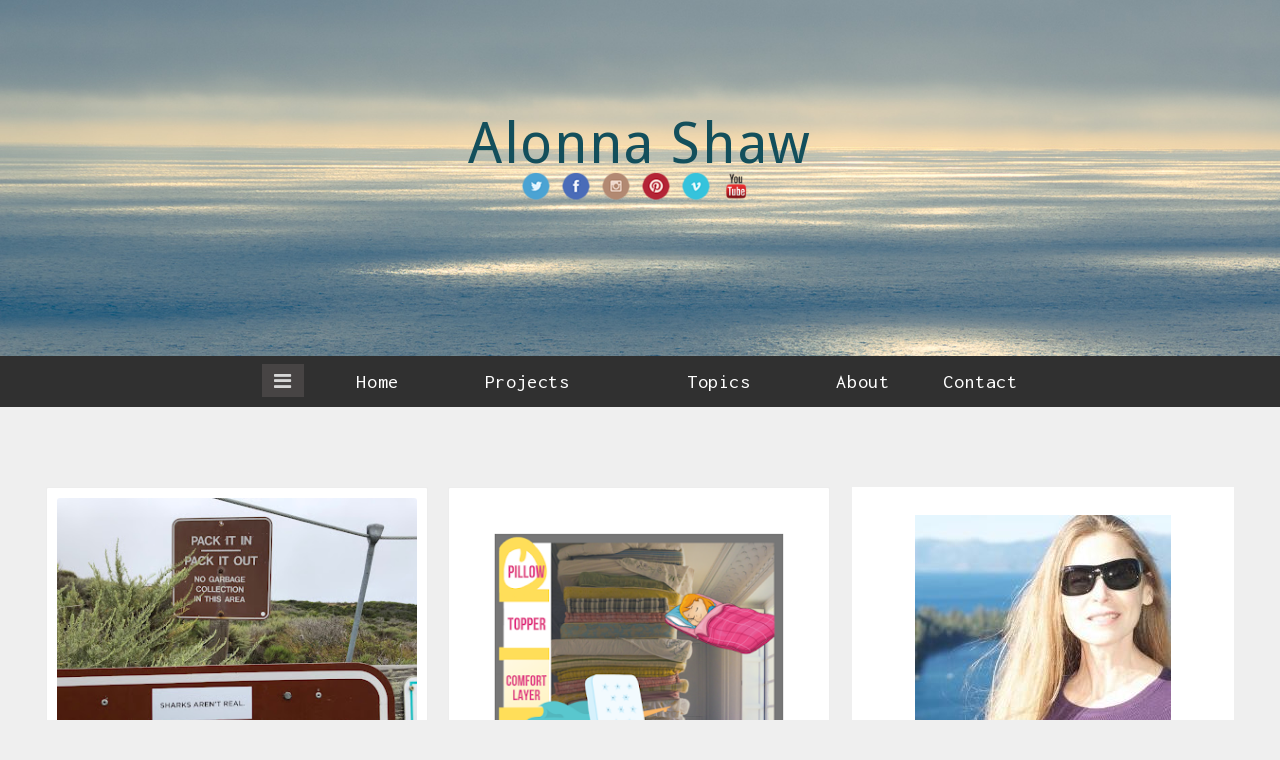

--- FILE ---
content_type: text/html; charset=UTF-8
request_url: https://www.alonnashaw.com/2019/
body_size: 42251
content:
<!DOCTYPE html>
<html class='v2' dir='ltr' xmlns='http://www.w3.org/1999/xhtml' xmlns:b='http://www.google.com/2005/gml/b' xmlns:data='http://www.google.com/2005/gml/data' xmlns:expr='http://www.google.com/2005/gml/expr'>
<head>
<link href='https://www.blogger.com/static/v1/widgets/335934321-css_bundle_v2.css' rel='stylesheet' type='text/css'/>
<!-- Global site tag (gtag.js) - Google Analytics -->
<script async='async' src='https://www.googletagmanager.com/gtag/js?id=UA-8297884-3'></script>
<script>
  window.dataLayer = window.dataLayer || [];
  function gtag(){dataLayer.push(arguments);}
  gtag('js', new Date());

  gtag('config', 'UA-8297884-3');
</script>
<meta content='IE=edge' http-equiv='X-UA-Compatible'/>
<meta content='width=device-width,initial-scale=1.0,minimum-scale=1.0,maximum-scale=1.0' name='viewport'/>
<meta content='text/html; charset=UTF-8' http-equiv='Content-Type'/>
<meta content='blogger' name='generator'/>
<link href='https://www.alonnashaw.com/favicon.ico' rel='icon' type='image/x-icon'/>
<link href='https://www.alonnashaw.com/2019/' rel='canonical'/>
<link rel="alternate" type="application/atom+xml" title="Alonna Shaw - Atom" href="https://www.alonnashaw.com/feeds/posts/default" />
<link rel="alternate" type="application/rss+xml" title="Alonna Shaw - RSS" href="https://www.alonnashaw.com/feeds/posts/default?alt=rss" />
<link rel="service.post" type="application/atom+xml" title="Alonna Shaw - Atom" href="https://www.blogger.com/feeds/4437193240256814117/posts/default" />
<!--Can't find substitution for tag [blog.ieCssRetrofitLinks]-->
<meta content='https://www.alonnashaw.com/2019/' property='og:url'/>
<meta content='Alonna Shaw' property='og:title'/>
<meta content='' property='og:description'/>
<title>Alonna Shaw: 2019</title>
<link href='//maxcdn.bootstrapcdn.com/font-awesome/4.2.0/css/font-awesome.min.css' rel='stylesheet'/>
<style type='text/css'>@font-face{font-family:'Droid Sans';font-style:normal;font-weight:400;font-display:swap;src:url(//fonts.gstatic.com/s/droidsans/v19/SlGVmQWMvZQIdix7AFxXkHNSbRYXags.woff2)format('woff2');unicode-range:U+0000-00FF,U+0131,U+0152-0153,U+02BB-02BC,U+02C6,U+02DA,U+02DC,U+0304,U+0308,U+0329,U+2000-206F,U+20AC,U+2122,U+2191,U+2193,U+2212,U+2215,U+FEFF,U+FFFD;}@font-face{font-family:'Inconsolata';font-style:normal;font-weight:400;font-stretch:100%;font-display:swap;src:url(//fonts.gstatic.com/s/inconsolata/v37/QldgNThLqRwH-OJ1UHjlKENVzkWGVkL3GZQmAwLYxYWI2qfdm7Lpp4U8WRL2l3WdycuJDETf.woff2)format('woff2');unicode-range:U+0102-0103,U+0110-0111,U+0128-0129,U+0168-0169,U+01A0-01A1,U+01AF-01B0,U+0300-0301,U+0303-0304,U+0308-0309,U+0323,U+0329,U+1EA0-1EF9,U+20AB;}@font-face{font-family:'Inconsolata';font-style:normal;font-weight:400;font-stretch:100%;font-display:swap;src:url(//fonts.gstatic.com/s/inconsolata/v37/QldgNThLqRwH-OJ1UHjlKENVzkWGVkL3GZQmAwLYxYWI2qfdm7Lpp4U8WRP2l3WdycuJDETf.woff2)format('woff2');unicode-range:U+0100-02BA,U+02BD-02C5,U+02C7-02CC,U+02CE-02D7,U+02DD-02FF,U+0304,U+0308,U+0329,U+1D00-1DBF,U+1E00-1E9F,U+1EF2-1EFF,U+2020,U+20A0-20AB,U+20AD-20C0,U+2113,U+2C60-2C7F,U+A720-A7FF;}@font-face{font-family:'Inconsolata';font-style:normal;font-weight:400;font-stretch:100%;font-display:swap;src:url(//fonts.gstatic.com/s/inconsolata/v37/QldgNThLqRwH-OJ1UHjlKENVzkWGVkL3GZQmAwLYxYWI2qfdm7Lpp4U8WR32l3WdycuJDA.woff2)format('woff2');unicode-range:U+0000-00FF,U+0131,U+0152-0153,U+02BB-02BC,U+02C6,U+02DA,U+02DC,U+0304,U+0308,U+0329,U+2000-206F,U+20AC,U+2122,U+2191,U+2193,U+2212,U+2215,U+FEFF,U+FFFD;}</style>
<style id='page-skin-1' type='text/css'><!--
/*
-----------------------------------------------
Blogger Template
Name:     Verstile
Designer:  Salman	 Farooqui
URL:  http://themeforest.net/user/TemplatesZoo
----------------------------------------------- */
/* ------------Variable Declarations-----------
-------------------------------------------------
<Group description="Blog Title" selector="#header">
<Variable name="blogtitle.text.color" description="Blog Title Color" type="color" default="#FFFFFF"/>
<Variable name="blogtitle.text.font" description="Blog Title Font" type="font" default="normal normal 56px pacifico"/>
<Variable name="description.text.color" description="Description Text Color" type="color" default="#D0D0D0"/>
<Variable name="description.text.font" description="Description Text Font" type="font" default="normal normal 17px Droid Sans"/>
</Group>
<Group description="Menu Dropdown" selector=".dropdown">
<Variable name="dropdown.background.color" description="Menu Background" type="color" default="#303030"/>
<Variable name="dropdown.text.color" description="Menu Text Color" type="color" default="#FFFFFF"/>
<Variable name="dropdown.text.font" description="Menu Font" type="font" default="normal normal 20px Inconsolata"/>
<Variable name="dropdown.border.color" description="Dropdown Border Color" type="color" default="#3E3E3E"/>
</Group>
<Group description="Navicon" selector=".topper">
<Variable name="sidebar.menu.back" description="Menu Icon Background" type="color" default="#474444"/>
<Variable name="sidebar.menu.color" description="Menu Icon Color" type="color" default="#D7D7D7"/>
<Variable name="sidebar.menu.background" description="On Hover Background Color" type="color" default="#B34747"/>
</Group>
<Group description="Blog Body" selector=".tbody">
<Variable name="body.background.color" description="Body Background Color" type="color" default="#EFEFEF"/>
</Group>
<Group description="Posts Title (home and label pages)" selector=".post-outer">
<Variable name="posts.text.color" description="Posts Text Color" type="color" default="#232323"/>
<Variable name="posts.text.font" description="Posts Text Font" type="font" default="normal normal 14px Droid Sans"/>
</Group>
<Group description="Posts Date" selector=".date-header">
<Variable name="date.text.color" description="Date Text Color" type="color" default="#A3A3A3"/>
<Variable name="date.icon.color" description="Date Icon Color" type="color" default="#717171"/>
</Group>
<Group description="Posts Comment" selector=".post-comment-link">
<Variable name="comment.text.color" description="Comment Text Color" type="color" default="#A3A3A3"/>
<Variable name="comment.icon.color" description="Comment Icon Color" type="color" default="#BEBEBE"/>
</Group>
<Group description="The END" selector=".nomore">
<Variable name="end.text.color" description="The END Text Color" type="color" default="#656565"/>
<Variable name="end.line.color" description="The END Line Color" type="color" default="#DEDEDE"/>
</Group>
<Group description="Scroll To Top" selector="#backtotop">
<Variable name="scroll.background.color" description="Scroll Background Color" type="color" default="#DCDCDC"/>
<Variable name="scroll.arrow.color" description="Scroll Arrow Color" type="color" default="#4D4D4D"/>
</Group>
<Group description="Posts On PostPages" selector=".post-outer">
<Variable name="posttitle2.text.font" description="PostTitle Postpages Font" type="font" default="normal normal 30px Droid Sans"/>
<Variable name="posttitle2.text.color" description="PostTitle Postpages Color" type="color" default="#474747"/>
</Group>
<Group description="Post Body" selector=".post-body">
<Variable name="postbody.text.color" description="Post Body Color" type="color" default="#515151"/>
<Variable name="postbody.text.font" description="Post Body Font" type="font" default="normal normal 16px PT Serif"/>
</Group>
<Group description="Comments Color" selector=".comments">
<Variable name="comments.label.color" description="Comments Title Color" type="color" default="#5C5C5C"/>
<Variable name="comments.labelline.color" description="Comments Title Border Line" type="color" default="#B7B7B7"/>
<Variable name="comments.username.color" description="Comments Username Color" type="color" default="#585858"/>
<Variable name="comments.date.color" description="Comments Date Color" type="color" default="#5F5F5F"/>
<Variable name="comments.text.color" description="Comments Text Color" type="color" default="#454545"/>
</Group>
<Group description="Comments Fonts" selector=".comments">
<Variable name="comments.label.font" description="Comments Label Fonts" type="font" default="normal normal 17px Droid Sans"/>
<Variable name="comments.user.font" description="Comments UserLink Fonts" type="font" default="normal bold 18px Pt Serif"/>
<Variable name="comments.text.font" description="Comments Text Fonts" type="font" default="normal normal 16px Pt Serif"/>
</Group>
*/
/*--------------------------------------
--------Layout--------------------------
---------------------------------------*/
#layout .tbody .topwrapper {
height: auto;
}
#layout .fspace {
clear: both;
}
#layout .infobox {
padding-top: 35px;
}
#layout .topwrapper {
height: 110px;
}
#layout #ppopular .PopularPosts {
width: auto;
}
#layout .sarchive, #layout .scontact, #layout .spopular {
display: block;
float: left;
width: 33%;
}
#layout .corner-stamp {
z-index: 9999999;
}
body#layout #main-wrapper {
display: block;
margin-left: auto;
overflow: visible;
padding-bottom: 35px;
padding-top: 35px;
width: auto;
}
body#layout .main .Blog .widget-content {
height: 110px;
}
#layout .kickme {
width: 265px;
}
/*--------------------------------------
--------Body--------------------------
---------------------------------------*/
body {
background: #EFEFEF;
min-width: 320px;
}
a {
color: #CD5C5C;
text-decoration: none;
}
a:focus {
outline: none;
}
#backtotop {
bottom: 13px;
font-family: pt sans;
position: fixed;
right: 12px;
width: 30px;
z-index: 9999;
}
#backtotop a {
background: #DCDCDC;
color: #070707;
font-size: 15px;
padding: 4px 9px 6px;
text-decoration: none;
}
#backtotop .fa.fa-chevron-up {
color: #4D4D4D;
font-size: 15px;
}
.arrowtop {
color: #708090;
font-size: 22px;
margin-bottom: 12px;
text-align: center;
width: 37px;
}
.tbody {
margin-right: auto !important;
margin-left: auto !important;
}
.Attribution {
display: none;
}
#main-wrapper {
display: none;
margin: 0 auto;
}
/*--------------------------------------
--------Header--------------------------
---------------------------------------*/
#back {
display: block;
}
#pic img {
height: 120px !important;
width: 120px !important;
border-radius: 80px;
-moz-border-radius: 80px;
-webkit-border-radius: 80px;
-o-border-radius: 80px;
-ms-border-radius: 80px;
}
.topwrapper {
background: url("https://blogger.googleusercontent.com/img/b/R29vZ2xl/AVvXsEjEKpc5RpDjT6Ickcq4pDbEl79xHMto2c0gnyfBd3l7W8sg_EU-EalDQv1kor0a6om17AvvqcEUWDDDWrhyEqjfaiKLX9ZBIFQNwIcSOlva4oBC8kDOG-GrNGKl2nFfiByVvmc-_rdwAdnA/s0/2008-09-20-17-45-31.jpg") no-repeat scroll center 32% / cover  rgba(0, 0, 0, 0);
height: 400px;
position: relative;
width: 100%;
}
.topper {
background: #474444;
color: #FFFFFF;
font-family: 'Trebuchet MS';
font-size: 17px;
height: 33px;
letter-spacing: 0.4px;
margin-left: 22px;
margin-right: 20px;
position: relative;
text-decoration: underline;
top: 8px;
width: 42px;
}
.fa.fa-angle-down {
font-size: 15px;
left: 4px;
position: relative;
top: 2px;
}
.tinynav {
display: none;
}
nav {
background-color: #303030;
}
.menuo, .menuo .widget, .menuo .widget-content {
margin: 0px !important;
}
.menuo .title, .corner-stamp .title {
display: none;
}
.menuo nav ul {
list-style-type: none;
margin: 0px;
padding: 0px;
line-height: normal;
}
.menuo nav ul li {
display:inline-block;
position:relative;
padding: 0px;
}
/* sub navigation */
nav li ul {
background-color:#303030;
position:absolute;
left:-25px;
top:48px; /* make this equal to the line-height of the links (specified below) */
min-width:160px;
}
nav li li {
display: block !important;
margin: 0;
padding-left: 20px !important;
padding-right: 20px !important;
position: relative;
}
nav li li ul {
position:absolute;
top:0;
left:100%; /* make this equal to the width of the sub nav above */
margin:0;
}
/* style all links */
nav a {
line-height: inherit;
margin: 0 8px;
padding: 15px 14px;
}
nav a {
color: #FFFFFF;
font: normal normal 20px Inconsolata;
text-decoration:none;
display:block;
letter-spacing: 0.6px;
}
nav a:hover,
nav a:focus,
nav a:active {
color: #ffffff;
}
/* style sub level links */
nav li li a {
border-bottom: 1px solid #3E3E3E;
margin:0px;
padding:10px 20px;
letter-spacing: 0.3px;
}
nav li li:last-child a {
border-bottom:none;
}
/* show arrows for dropdowns */
nav li li.dropdown > a:after {
bottom: 0;
content: "\f105";
font-family: FontAwesome;
font-size: 14px;
left: 14px;
position: relative;
}
/* hide sub menu links */
ul.sub-menu {
display:none;
z-index: 99;
}
.fa.fa-navicon {
color: #D7D7D7;
font-size: 20px;
position: relative;
right: 10px;
top: -8px;
z-index: 999;
}
.topper:hover {
background: #B34747;
}
.infobox {
margin-left: auto;
margin-right: auto;
padding-top: 130px;
}
#header-wrapper {
text-align: center;
}
#Header1 {
margin-bottom: 0;
}
.toog {
background: none repeat scroll 0 0 #090909;
float: left;
height: 55px;
margin: 0 !important;
position: relative;
width: 75px;
}
.titlewrapper h1 a {
color: #134f5c;
text-decoration: none !important;
}
.titlewrapper h1 {
color: #134f5c;
font: normal normal 56px Droid Sans;
letter-spacing: 1.6px;
}
.descriptionwrapper {
color: #D0D0D0;
font: normal normal 17px Droid Sans;
letter-spacing: 0.2px;
margin-top: -22px;
}
/*--------Post Summary-------------*/
.title-only {
padding: 15px 15px 8px !important;
font-size: 15px !important;
}
/*---------------------------------*/
font {
color: #454545;
display: block;
font-family: droid sans;
font-size: 14px;
line-height: 22px;
padding: 0 6px 17px;
}
.mypic {
border-radius: 100%;
}
#search-box {
padding-top: 1px;
}
#search-form {
background: #D2D2D2;
padding: 2px 7px;
}
#search-button {
background: none;
border: none;
color: #FFFFFF;
}
#search-text {
background: none;
border-bottom: none;
border-left: none;
border-right: 1px solid #c1c1c1;
border-top: none;
color: #595959;
font-family: varela round;
font-size: 14px;
}
.menuo {
width: 100%;
background: #303030;
text-align: center;
font: normal normal 20px Inconsolata;
}
/*----for only image hover .logo:hover span----*/
.infobox:hover .logo span {
background-position: 60px 100px;
position: absolute;
z-index: 99;
display: block;
}
#menubar .widget {
line-height: normal !important;
margin-bottom: 0 !important;
margin-top: 0 !important;
}
#menubar .title {
display: none;
}
#menubar #HTML2 {
float: right;
margin-right: 5%;
display: block;
position: relative;
width: 210px;
}
#HTML2 .widget-content {
margin-top: 10px;
}
#menubar #HTML2 img {
margin-left: 26px;
}
#menubar #HTML1 {
text-align: left;
margin-left: 8%;
white-space: nowrap;
}
#menubar {
height: 50px;
}
.pou {
display: inline-block;
margin-top: 8px;
}
.pou img {
height: 28px;
margin-right: 8px;
width: 28px;
}
.topwrapper .fa {
background: #FFFFFF;
border: 1px solid #DCDCDC;
-moz-border-radius: 100%;
-webkit-border-radius: 100%;
-o-border-radius: 100%;
border-radius: 100%;
color: #808080;
display: inline-block;
font-size: 14px;
height: 14px;
line-height: 14px;
margin-left: 10px;
padding: 5px;
text-align: center;
width: 14px;
}
.topwrapper .fa.fa-rss {
background: #F49B1A;
border: 1px solid #F49B1A;
color: #FFFFFF;
}
.topwrapper .fa.fa-twitter {
background: #69A8DC;
border: 1px solid #69A8DC;
color: #FFFFFF;
}
.topwrapper .fa.fa-facebook {
background: #3C7BAD;
border: 1px solid #4682B4;
color: #FFFFFF;
}
.topwrapper .fa.fa-pinterest {
background: #CD5959;
border: 1px solid #CD5959;
color: #FFFFFF;
}
.smenu {
display: inline-block;
margin-right: 25px;
padding-top: 14px;
}
.smenu a {
margin-right: 29px;
text-decoration: none;
}
.CustomSearch {
display: block;
float: right;
height: 35px;
padding-right: 45px;
padding-top: 15px;
width: 200px;
position: relative;
z-index: 9999;
}
.gsc-input {
Width: 110px;
}
/*--------------------------------------
--------Post Body--------------------------
---------------------------------------*/
.main {
margin-left: 0px;
margin-right: 0px;
position: relative;
display: block;
overflow: visible;
}
#main-wrapper {
background: #EFEFEF;
position: relative;
max-width: 100%;
padding: 80px 25px;
}
.post-body {
color: #515151;
font: normal normal 16px PT Serif;
line-height: 27px;
-webkit-font-smoothing: antialiased;
}
.post-title {
color: #474747;
font: normal normal 30px Droid Sans;
line-height: 32px;
letter-spacing: 0.5px;
}
.socialbuts {
text-align: center;
}
.aboutm {
color: #525252;
font-family: Pt serif;
font-size: 15px;
line-height: 27px;
padding: 1px 12px 10px;
}
.aboutmore {
border-bottom: 1px solid #C6C6C6;
color: #B44444;
margin-left: 4px;
}
.aboutmore a {
color: #B44444;
}
.profilep {
padding-bottom: 13px;
padding-top: 8px;
text-align: center;
}
.corner-stamp {
float: right;
margin-bottom: 20px;
overflow: hidden;
width: 332px;
background: white;
padding: 20px 25px;
}
#Blog1.widget {
min-height: none;
position: static;
}
.main {
position: static !important;
}
#main-wrapper .corner-stamp {
margin: 0px 0px 20px 0px;
}
.corner-stamp .widget, .corner-stamp .widget-content {
margin: 0px !important;
}
.corner-stamp .widget {
line-height: normal;
}
.titleadd {
color: #B44444;
float: right;
font-family: droid sans;
font-size: 13px;
letter-spacing: 0.4px;
word-spacing: -1px;
padding-right: 4px;
padding-top: 15px;
text-transform: uppercase;
}
.title-only {
display: block;
font: normal normal 14px Droid Sans;
color: #121212;
font-weight: normal;
line-height: 19px;
text-transform: uppercase;
letter-spacing: 0.5px;
}
.socialbuts .title-only a {
color: #232323;
}
.date-header span a {
color: #A3A3A3;
font-family: varela round;
font-size: 11px;
font-weight: normal;
}
.timestamp-link abbr {
border-bottom: medium none;
}
.post-timestamp {
margin-left: 0px;
}
.home-link {
display: none;
}
.nomore {
background: #EFEFEF;
color: #656565;
font-family: pacifico;
font-size: 15px;
letter-spacing: 2px;
position: relative;
top: 5px;
}
.nomore img {
display: none;
}
.hrlinee {
background: #DEDEDE;
display: block;
height: 1px;
margin: -16px auto 0;
width: 40%;
}
.fa.fa-calendar-o {
color: #717171;
font-size: 11px;
padding-right: 7px;
position: relative;
}
.fa-clock-o {
color: #717171;
font-size: 15px;
padding-right: 7px;
position: relative;
top: 1px;
}
.post-comment-link {
float: right;
margin-right: 10px;
margin-top: 8px;
}
.fa.fa-comment {
color: #BEBEBE;
font-size: 11px;
}
.comment-link {
color: #A3A3A3;
font-family: varela round;
font-size: 11px;
}
.date-header {
float: left;
}
.thumbo .masks {
opacity: 0.80;
display: none;
-moz-transition: all 0.5s ease 0s;
-webkit-transition: all 0.5s ease 0s;
-o-transition: all 0.5s ease 0s;
transition: all 0.5s ease 0s;
}
.thumbo .masks {
height: 100%;
left: 0;
overflow: hidden;
position: absolute;
top: 0;
width: 100%;
z-index: 99;
}
.post-outer .thumbo .maskso {
background: rgba(0, 0, 0, 0.22) !important;
display: none;
height: 100%;
left: 0;
opacity: 0.8;
overflow: hidden;
position: absolute;
top: 0;
transition: all 0.5s ease 0s;
width: 100%;
z-index: 990;
}
.post-outer:hover .thumbo .maskso {
display: block;
}
.thumbo .title-only {
display: block;
line-height: 0;
}
.post-outer:hover .thumbo img {
-moz-transform: scale(1.05, 1.05);
-webkit-transform: scale(1.05, 1.05);
-o-transform: scale(1.05, 1.05);
-ms-transform: scale(1.05, 1.05);
transform: scale(1.05, 1.05);
}
.thumbo img {
-moz-transition: all 0.5s ease 0s;
-webkit-transition: all 0.5s ease 0s;
-o-transition: all 0.5s ease 0s;
transition: all 0.5s ease 0s;
}
.post-outer:hover .thumbo .masks {
display: block;
}
.title-only {
padding: 13px 15px;
}
.fa.fa-comments-o {
color: #B44444;
font-size: 15px;
}
.thumbo {
position: relative;
overflow: hidden;
}
.comment-link {
padding-left: 4px;
}
.post-body a {
color: #CD5C5C;
text-decoration: none;
}
.blog-posts center {
bottom: 5px;
left: 0;
margin-left: auto;
margin-right: auto;
position: absolute;
right: 0;
}
.blog-posts {
padding-bottom: 60px;
}
.ias_trigger a {
background: white;
border: 1px solid #888686;
color: #151515;
padding: 8px 10px;
text-transform: uppercase;
}
.post-body h2 {
color: #585858;
font-family: droid serif;
font-size: 23px;
word-spacing: 1px;
}
.post-body h3,.post-body h4 {
color: #515151;
}
.blog-pager a {
font-family: Varela Round;
font-size: 16px;
text-decoration: none;
}
.blog-pager-older-link-title, .blog-pager-newer-link-title {
color: #ECF0F5;
font-family: droid serif;
font-size: 18px;
font-weight: bold;
}
blockquote {
background: url("https://blogger.googleusercontent.com/img/b/R29vZ2xl/AVvXsEj3H0sjCOS8jr69Q1KR8AXOPCHU2ZOey6bR2T3AmmHelNz1COOp2a-yIzEVg5NhML1n0HUNrkdxO9xziXDu4o3hs8v5r-xuKaTHYmb3L-1mSapewjDD_ggWYEY0sArSRMTiT9uYs-UpGh0/s1600/quotes.png") no-repeat scroll 4px -5px rgba(0, 0, 0, 0);
border-bottom: 1px dotted #808080;
color: #444444;
display: block;
font-family: droid serif;
font-size: 18px;
line-height: 28px;
margin-left: 50px;
margin-right: 40px;
margin-top: 15px;
padding: 10px 36px 14px 68px;
}
.ptitle {
text-align: center;
margin: 0px 0px 10px;
}
#backtotop {
display: none;
}
.post-labels a {
margin-left: 1px;
margin-right: 2px;
text-decoration: none;
}
.post-labels a {
letter-spacing: 0.3px;
}
.post-labels, .post-labels a {
color: #565656;
font-family: inconsolata;
font-size: 18px;
}
.post-labels a:hover {
color: #B44444;
}
.post-labels .fa.fa-tag {
color: #666666;
position: relative;
top: 1px;
font-size: 16px;
}
.leftcontent {
margin-bottom: 50px;
padding-bottom: 25px;
}
/*--------------------------------------
--------Sidebar--------------------------
---------------------------------------*/
#pageslide {
/* These styles MUST be included. Do not change. */
display: none;
position: absolute;
position: fixed;
top: 0;
height: 100%;
z-index: 999999;
overflow: scroll !important;
/* Specify the width of your pageslide here */
width: 260px;
padding: 20px;
/* These styles are optional, and describe how the pageslide will look */
background-color: #7D533C;
color: #FFF;
}
#sidebar { display: block; color: #EFEFEF; padding-bottom: 40px; }
#sidebar h2 { color: #FFF; }
#sidebar .nextPrevLink {
display: none;
}
#sidebar .widget h2 {
border-bottom: 1px solid #454545;
color: #BFBFBF;
font-family: varela round;
font-size: 18px;
font-weight: 700;
padding-bottom: 4px;
}
#sidebar .widget h2 {
border-bottom: 1px solid #E0E0E0;
color: #FFFFFF;
display: inline-block;
font-family: inconsolata;
font-size: 18px;
font-weight: bold;
letter-spacing: 1.5px;
padding-bottom: 4px;
text-transform: uppercase;
}
#sidebar .sidebar1 .widget {
font-family: inconsolata;
font-size: 18px;
word-spacing: -0.8px;
}
#sidebar .widget-content {
color: #EAEAEA;
font-family: droid sans;
font-size: 14px;
padding: 15px 10px;
}
#sidebar .sidebar1 .widget a {
color: #F2F2F2;
text-decoration: none;
font-family: Pt Serif;
font-size: 16px;
}
.PopularPosts .item-snippet {
line-height: 18px;
}
.close {
margin-bottom: 25px;
}
.close .fa.fa-close {
background: #C4B9B9;
border-radius: 100%;
color: #775151;
font-size: 16px;
margin-right: 8px;
padding: 4px 6px;
}
.close a {
color: #DEDEDE;
font-family: inconsolata;
font-weight: bold;
font-size: 18px;
}
.lb-close .fa.fa-close {
background: #F5F5F5;
-moz-border-radius: 100%;
-webkit-border-radius: 100%;
-o-border-radius: 100%;
border-radius: 100%;
color: #585757;
font-size: 17px;
padding: 4px 6px;
}
.close {
display: none;
}
.kickme .section {
margin: 0px 7px;
}
.label-size a {
background: none repeat scroll 0 0 #FFFFFF;
border-radius: 7px;
-moz-border-radius: 7px;
-webkit-border-radius: 7px;
-o-border-radius: 7px;
-ms-border-radius: 7px;
color: #FF4500 !important;
display: inline-block;
font-family: pt sans !important;
font-size: 17px !important;
margin-bottom: 12px;
margin-right: 8px;
padding: 4px 8px;
}
.label-size a:hover {
text-decoration: underline !important;
}
.status-msg-wrap {
display: none !important;
}
.cloud-label-widget-content {
text-align: left !important;
}
.kickme ul {
list-style: none;
padding: 0;
}
.sload {
background: #4B4B4B;
color: #E6E6E6;
font-family: droid sans;
font-size: 13px;
letter-spacing: 0.8px;
padding: 9px 16px;
text-transform: uppercase;
}
.fa.fa-rotate-right {
color: #EAEAEA;
padding-right: 7px;
}
#pto {
background: #474747;
color: #FFFFFF;
font-family: pt serif;
font-size: 15px;
height: 32px;
letter-spacing: 0.7px;
margin-top: 30px;
padding-top: 10px;
text-align: center;
width: 100%;
position: fixed;
bottom: 0;
display: none;
z-index: 999999;
}
.fspace {
height: 86px;
}
.credit {
bottom: 10px;
font-family: inconsolata;
margin-top: 10px;
padding-top: 8px;
position: relative;
text-align: center;
width: 240px;
word-spacing: -3px;
}
.fa.fa-coffee {
color: #D2D2D2;
padding-right: 2px;
}
.credit a {
color: #E3B983;
}
.social-feed ul {
padding-left: 0;
}
.social-feed li {
float: left;
height: 65px;
line-height: normal;
margin-bottom: 0;
padding-bottom: 0;
padding-top: 0;
width: 65px;
}
.social-feed img {
border: 2px solid #414141;
height: 65px;
width: 65px;
}
.social-feed img {
opacity: 0.6;
}
.social-feed img:hover {
opacity: 1;
}
#FollowByEmail1 .widget-content {
padding-left: 2px !important;
}
input.gsc-search-button {
background: #D1D1D1;
border: none !important;
font-family: Varela Round;
height: 26px;
}
.FollowByEmail .follow-by-email-inner .follow-by-email-address {
background: #FFFFFF !important;
border: none !important;
font-family: Muli !important;
height: 23px !important;
padding-left: 6px;
}
.follow-by-email-inner input[placeholder] {
color: #D3D3D3;
padding-bottom: 2px !important;
}
input.gsc-input {
background: #F5F5F5;
height: 22px;
font-family: Lora;
}
.FollowByEmail .follow-by-email-inner .follow-by-email-submit {
background: #D1D1D1 !important;
height: 26px !important;
font-family: Varela Round !important;
color: black !important;
border-radius: 0px !important;
}
#related-posts {
background: #e4e4e4;
padding: 20px 0px;
width: 382px;
box-sizing: border-box;
overflow: auto;
}
.newright h2:after {
background: #919191;
bottom: 0;
content: "";
display: inline-block;
height: 2px;
position: absolute;
right: 50%;
width: 50px;
}
.newright h2:after {
margin-right: -25px;
right: 50%;
}
.newright h2 {
background: #e4e4e4;
color: #565656;
font: bold 20px inconsolata;
padding: 20px 25px 8px;
position: relative;
text-align: center;
text-transform: uppercase;
width: 332px;
}
.relatedm {
width: 100%;
height: auto;
display: block;
line-height: 14px;
margin-bottom: 14px;
padding: 0px 30px;
-webkit-box-sizing: border-box;
-moz-box-sizing: border-box;
box-sizing: border-box;
float: left;
position: relative;
}
#related-title {
background: rgba(237, 237, 237, 0.85);
bottom: 10px;
color: #000000;
display: none;
font-family: droid sans;
font-size: 13px;
font-weight: normal;
left: 30px;
line-height: 19px;
margin: 0 auto;
padding: 6px 25px;
position: absolute;
right: 30px;
text-transform: uppercase;
}
#related-title {
-moz-transform: translateY(100px);
-webkit-transform: translateY(100px);
-o-transform: translateY(100px);
-ms-transform: translateY(100px);
transform: translateY(100px);
-moz-transition: all 0.2s ease-in-out 0s;
-webkit-transition: all 0.2s ease-in-out 0s;
-o-transition: all 0.2s ease-in-out 0s;
transition: all 0.2s ease-in-out 0s;
}
.relatedm:hover #related-title {
display: block;
-moz-transform: translateY(0px);
-webkit-transform: translateY(0px);
-o-transform: translateY(0px);
-ms-transform: translateY(0px);
transform: translateY(0px);
}
.post-outer .relatedm img {
border-radius: 0px;
height: auto;
width: 100%;
}
/*--------------------------------------
--------Newer Older Posts---------------
---------------------------------------*/
.nextPrevLink2 {
background-color: transparent;
background-origin: padding-box;
color: #CC3435;
display: block;
opacity: 1;
height: 140px;
position: fixed;
top: 45%;
transition-duration: 1s;
-moz-transition-duration: 1s;
-webkit-transition-duration: 1s;
-o-transition-duration: 1s;
-ms-transition-duration: 1s;
transition-property: all;
-moz-transition-property: all;
-webkit-transition-property: all;
-o-transition-property: all;
-ms-transition-property: all;
width: 66px;
z-index: 99;
}
#nextLink2 .label2 {
transform: rotate(90deg);
-ms-transform: rotate(90deg);
-moz-transform: rotate(90deg);
-webkit-transform: rotate(90deg);
-o-transform: rotate(90deg);
opacity: 1 !important;
}
.nextPrevLink2 .label2 {
display: block;
left: 14px;
opacity: 0.5;
position: absolute;
top: 60px;
}
#nextLink2 .detail2 {
left: auto;
right: 70px !important;
}
.nextPrevLink2 .detail2 {
background-clip: border-box;
background-color: rgba(112, 128, 144, 0.8);
background-origin: padding-box;
overflow: hidden;
position: absolute;
top: 0;
transition-delay: 0.5s;
transition-duration: 0.2s;
transition-property: all;
width: 0;
}
.nextPrevLink2 .detail2 span {
display: block;
height: 100px;
overflow: hidden;
padding: 20px;
width: 180px;
}
.nextPrevLink .detail span a, .nextPrevLink2 .detail2 span a {
text-decoration: none;
}
#nextLink2 {
right: 10px !important;
}
.nextPrevLink2 .label2 {
opacity: 1 !important;
}
.nextPrevLink2:hover .detail2 {
width: 220px;
}
.nextPrevLink {
background-color: transparent;
background-origin: padding-box;
color: #CC3435;
display: block;
opacity: 1;
height: 140px;
position: fixed;
top: 45%;
transition-duration: 1s;
-moz-transition-duration: 1s;
-webkit-transition-duration: 1s;
-o-transition-duration: 1s;
-ms-transition-duration: 1s;
transition-property: all;
-moz-transition-property: all;
-webkit-transition-property: all;
-o-transition-property: all;
-ms-transition-property: all;
width: 66px;
z-index: 99;
}
#nextLink .label {
transform: rotate(90deg);
-ms-transform: rotate(90deg);
-moz-transform: rotate(90deg);
-webkit-transform: rotate(90deg);
opacity: 1 !important;
}
#nextLink .label, #nextLink2 .label2 {
background: #DCDCDC;
border-radius: 5px;
-moz-border-radius: 5px;
-webkit-border-radius: 5px;
-o-border-radius: 5px;
-ms-border-radius: 5px;
color: #454545;
font-family: PT Sans;
font-size: 19px;
letter-spacing: 2.6px;
padding: 3px 10px;
}
.nextPrevLink .label {
display: block;
right: 14px;
opacity: 0.5;
position: absolute;
top: 60px;
}
#nextLink .detail {
right: auto;
left: 70px !important;
}
.nextPrevLink .detail {
background-clip: border-box;
background-color: rgba(112, 128, 144, 0.8);
background-origin: padding-box;
overflow: hidden;
position: absolute;
top: 0;
transition-delay: 0.5s;
-moz-transition-delay: 0.5s;
-webkit-transition-delay: 0.5s;
-o-transition-delay: 0.5s;
-ms-transition-delay: 0.5s;
transition-duration: 0.2s;
-moz-transition-duration: 0.2s;
-webkit-transition-duration: 0.2s;
-o-transition-duration: 0.2s;
-ms-transition-duration: 0.2s;
transition-property: all;
-moz-transition-property: all;
-webkit-transition-property: all;
-o-transition-property: all;
-ms-transition-property: all;
width: 0;
}
.nextPrevLink .detail span {
display: block;
height: 100px;
overflow: hidden;
padding: 20px;
width: 180px;
}
#nextLink {
left: 10px !important;
}
.nextPrevLink .label {
opacity: 1 !important;
}
.nextPrevLink:hover .detail {
width: 220px;
}
/*--------------------------------------
-------- Comments --------------------------
---------------------------------------*/
.comments:after, .comments:before {
border: solid transparent;
bottom: 100%;
content: " ";
height: 0;
left: 8%;
pointer-events: none;
position: absolute;
width: 0;
}
.comments:after {
border-color: rgba(136, 183, 213, 0);
border-bottom-color: #DDDDDD;
border-width: 19px;
margin-left: -20px;
}
.comments:before {
border-color: rgba(194, 225, 245, 0);
border-bottom-color: #D2D2D2;
border-width: 30px;
margin-left: -29px;
}
.comments {
background: none repeat scroll 0 0 #DDDDDD;
border: 3px solid #D5D5D5;
margin: 35px 0 0 90px;
padding: 25px 25px 0px;
width: 50%;
min-width: 700px;
max-width: 900px;
position: relative;
border-radius: 4px;
-moz-border-radius: 4px;
-webkit-border-radius: 4px;
-o-border-radius: 4px;
}
.comments h4 {
border-bottom: 1px solid #B7B7B7;
color: #5C5C5C;
display: inline-block;
font: normal normal 17px Droid Sans;
margin-left: 30px;
padding-bottom: 2px;
}
#comment-holder .comment {
margin-left: 30px;
border-bottom: 1px solid #D5D5D5;
}
.user a {
color: #585858;
font: normal bold 18px Pt Serif;
}
.comments .comments-content .datetime {
display: inline;
padding-left: 10px;
}
.datetime.secondary-text a {
color: #5F5F5F;
font-family: Inconsolata;
font-size: 15px;
text-decoration: none;
word-spacing: -3px;
}
.comment-actions.secondary-text {
display: block;
margin-left: 55px;
margin-top: -6px;
}
.blogger-comment-from-post {
margin-left: auto;
margin-right: auto;
margin-top: 40px;
width: 100%;
}
.Label ul li {
margin-bottom: 2px;
}
#comment-post-message {
display: none;
}
.blogger-comment-from-post {
margin-top: 0px !important;
}
.comments .thread-toggle .thread-arrow {
margin-bottom: 0.1em !important;
}
.comments .comments-content .comment-content {
color: #454545;
font: normal normal 16px Pt Serif;
margin-top: -6px !important;
line-height: 23px;
padding-left: 55px;
text-align: left;
letter-spacing: 0.2px;
}
.comments .comment-block {
margin-left: 5px !important;
}
.loadmore.loaded {
display: none;
}
.comment-actions a {
color: #514C4C;
display: inline-block;
font-family: inconsolata;
font-size: 15px;
letter-spacing: 0.4px;
margin-right: 10px;
text-decoration: none !important;
text-transform: uppercase;
}
.comments .avatar-image-container {
float: left;
max-height: 48px !important;
overflow: hidden;
width: 60px !important;
}
.comments .avatar-image-container img {
-moz-border-radius: 100%;
-webkit-border-radius: 100%;
-o-border-radius: 100%;
border-radius: 100%;
height: 48px;
max-width: 48px !important;
width: 48px;
}
.main .continue a {
background: #B3B3B3;
color: #474646;
display: inline-block;
font-family: droid sans;
font-size: 11px;
font-weight: normal;
letter-spacing: 0.8px;
padding: 4px 10px;
text-decoration: none;
text-transform: uppercase;
}
.icon.user.blog-author {
display: none !important;
}
.thread-count a {
color: #965D5D;
display: inline-block;
font-family: Inconsolata;
text-decoration: underline;
}
.post-feeds {
display: none;
}
.post-share-buttons .dummy-container {
display: inline-block;
overflow: hidden;
width: 35px;
}
.post-share-buttons {
margin-bottom: 20px;
margin-top: 14px;
width: 240px;
}
.post-footer-line-1 {
display: none;
}
.ias_loader {
display: block;
position: absolute;
bottom: 5px;
left: 50%;
}
.fullwrap {
width: 100%;
}
.blog-feeds {
display: none;
}
.CSS_LIGHTBOX {
z-index: 100000 !important;
}
.blog-posts {
margin: 0 auto;
}
.post-outer {
-moz-border-radius: 2px;
-webkit-border-radius: 2px;
-o-border-radius: 2px;
border-radius: 2px;
margin-bottom: 20px;
padding: 10px 10px 0px;
width: 360px;
background: #ffffff;
border: 1px solid #EDEDED;
}
.post-outer img {
width: 100%;
height: auto;
display: block;
border-radius: 3px;
-moz-border-radius: 3px;
-webkit-border-radius: 3px;
-o-border-radius: 3px;
}
/*---------------------------------------
---------- Footer ----------------------------
--------------------------------------*/
.sarchive, .scontact, .spopular {
display: none;
}
.sarchive {
max-width: 330px;
}
.spopular .item-title {
display: none;
}
.spopular .popular-posts li {
float: left;
list-style: none;
}
#ppopular .PopularPosts {
width: 635px;
margin-left: 15px;
}
#ppopular .popular-posts ul {
padding: 0;
}
.hiddenall .widget {
margin: 0;
text-align: center;
}
.hiddenall h2 {
border-bottom: 3px solid #7A7676;
color: #4E4E4E;
display: inline-block;
font-family: pt serif;
font-size: 22px;
margin: 0 auto 20px;
padding-bottom: 2px;
}
.BlogArchive li {
color: #353535;
display: block;
font-family: pt serif;
font-size: 17px;
margin-bottom: 7px !important;
}
.BlogArchive a {
color: #151515;
}
.BlogArchive a:hover {
color: #933636;
}
.spopular .popular-posts .item-thumbnail img {
width: 200px;
height: 145px;
}
.spopular .PopularPosts .widget-content ul li {
padding: 0px;
}
.hiddenall {
background: #DCDCDC;
padding: 30px 48px;
}
.hidme {
text-align: center;
}
.hidme .sclose {
background: #B16969;
color: #E8E8E8;
font-family: 'Trebuchet MS';
font-size: 13px;
font-weight: bold;
line-height: inherit;
padding: 5px 9px;
position: absolute;
right: 15px;
cursor: pointer;
}
.contact-form-email, .contact-form-name {
height: 28px;
}
#pcontact .ContactForm .form {
text-align: left;
}
#pcontact .ContactForm .contact-form-button {
background: #333333;
border: medium none;
border-radius: 4px;
font-family: pt serif;
font-size: 14px;
height: 33px;
letter-spacing: 0.5px;
text-align: center;
width: 100%;
}
#archivebtn, #contbtn, #popularbtn {
color: #E1E1E1;
font-family: pt serif;
font-size: 16px;
letter-spacing: 0.8px;
margin-left: 15px;
margin-right: 15px;
padding-bottom: 1px;
cursor: pointer;
}
#pto .fa.fa-heart-o {
padding-right: 2px;
position: relative;
top: 1px;
}
#pto .fa.fa-envelope-o {
padding-right: 2px;
}
#pto .fa.fa-hdd-o {
font-size: 17px;
padding-right: 2px;
position: relative;
top: 1px;
}
.sharetxt {
background: #DDDDDD;
border: 2px solid #C2C2C2;
color: #232323;
font-family: droid sans;
font-size: 13px;
letter-spacing: 1.2px;
margin-right: 13px;
padding: 4px 10px;
position: relative;
text-transform: uppercase;
top: -5px;
}
.sharetxt:after, .sharetxt:before { left: 100%; top: 50%; border: solid transparent; content: " "; height: 0; width: 0; position: absolute; pointer-events: none; } .sharetxt:after { border-color: rgba(221, 221, 221, 0); border-left-color: #DDDDDD; border-width: 7px; margin-top: -7px; } .sharetxt:before { border-color: rgba(194, 194, 194, 0); border-left-color: #c2c2c2; border-width: 10px; margin-top: -10px; }
.sharetxt.ftyd {
top: -1px;
}
.ie {
bottom: 20px;
left: 50%;
margin-left: -46px;
position: absolute;
width: 92px;
}
.ie img {
display: block;
margin: 0 auto;
}
.ie div {
text-align: center;
}
/*--------------------------------------
--------RLightbox-------
---------------------------------------*/
.lightboxOverlay {
position: absolute;
top: 0;
left: 0;
z-index: 9999;
background-color: black;
filter: progid:DXImageTransform.Microsoft.Alpha(Opacity=80);
opacity: 0.8;
display: none;
}
.lightbox {
position: absolute;
left: 0;
width: 100%;
z-index: 10000;
text-align: center;
line-height: 0;
font-weight: normal;
}
.lightbox .lb-image {
display: block;
height: auto;
max-width: inherit;
-webkit-border-radius: 3px;
-moz-border-radius: 3px;
-ms-border-radius: 3px;
-o-border-radius: 3px;
border-radius: 3px;
}
.lightbox a img {
border: none;
}
.lb-outerContainer {
position: relative;
background-color: #CBCBCB;
*zoom: 1;
width: 250px;
height: 250px;
margin: 0 auto;
-webkit-border-radius: 3px;
-moz-border-radius: 3px;
-ms-border-radius: 3px;
-o-border-radius: 3px;
border-radius: 3px;
}
.lb-outerContainer:after {
content: "";
display: table;
clear: both;
}
.lb-container {
padding: 3px;
}
.lb-loader {
position: absolute;
top: 43%;
left: 0;
height: 25%;
width: 100%;
text-align: center;
line-height: 0;
}
.lb-cancel {
display: block;
width: 32px;
height: 32px;
margin: 0 auto;
background: url(https://blogger.googleusercontent.com/img/b/R29vZ2xl/AVvXsEjXNgxgdLCxff9huh3jCJoaKObV3edaSdCTXOMsSUbbScBe3h356Y_2JklD88EF97S_S5z9SHPbpSA903Qy3yrAXT70_eBbmUHUtCVlo6GNTEYEg_r7N0WW0UxhXdmKqm5_Gi-QTdx9zP4Q/s1600/ajax-loader2.gif) no-repeat;
}
.lb-nav {
position: absolute;
top: 0;
left: 0;
height: 100%;
width: 100%;
z-index: 10;
}
.lb-container > .nav {
left: 0;
}
.lb-nav a {
outline: none;
background-image: url('[data-uri]');
}
.lb-prev, .lb-next {
height: 100%;
cursor: pointer;
display: block;
}
.lb-nav a.lb-prev {
width: 34%;
left: 0;
float: left;
background: url() left 48% no-repeat;
filter: progid:DXImageTransform.Microsoft.Alpha(Opacity=0);
opacity: 0;
-webkit-transition: opacity 0.6s;
-moz-transition: opacity 0.6s;
-o-transition: opacity 0.6s;
transition: opacity 0.6s;
}
.lb-nav a.lb-prev:hover {
filter: progid:DXImageTransform.Microsoft.Alpha(Opacity=100);
opacity: 1;
}
.lb-nav a.lb-next {
width: 64%;
right: 0;
float: right;
background: url() right 48% no-repeat;
filter: progid:DXImageTransform.Microsoft.Alpha(Opacity=0);
opacity: 0;
-webkit-transition: opacity 0.6s;
-moz-transition: opacity 0.6s;
-o-transition: opacity 0.6s;
transition: opacity 0.6s;
}
.lb-nav a.lb-next:hover {
filter: progid:DXImageTransform.Microsoft.Alpha(Opacity=100);
opacity: 1;
}
.lb-dataContainer {
margin: 0 auto;
padding-top: 5px;
*zoom: 1;
width: 100%;
-moz-border-radius-bottomleft: 4px;
-webkit-border-bottom-left-radius: 4px;
border-bottom-left-radius: 4px;
-moz-border-radius-bottomright: 4px;
-webkit-border-bottom-right-radius: 4px;
border-bottom-right-radius: 4px;
}
.lb-dataContainer:after {
content: "";
display: table;
clear: both;
}
.lb-data {
padding: 0 4px;
color: #ccc;
margin-top: 7px;
}
.lb-data .lb-details {
width: 85%;
float: left;
text-align: left;
line-height: 1.1em;
}
.lb-data .lb-caption {
font-family: Droid Sans;
font-size: 15px;
line-height: 1.3em;
margin-top: 6px;
display: none !important;
}
.lb-data .lb-number {
display: block;
clear: left;
padding-bottom: 1em;
font-size: 12px;
color: #999999;
}
.lb-close .fa.fa-close {
background: #FFFFFF;
-moz-border-radius: 100%;
-webkit-border-radius: 100%;
-o-border-radius: 100%;
border-radius: 100%;
color: #4E4D4D;
font-size: 20px;
padding: 4px 6px;
}
.lb-data .lb-close {
display: block;
float: right;
width: 30px;
height: 30px;
text-align: right;
outline: none;
filter: progid:DXImageTransform.Microsoft.Alpha(Opacity=70);
opacity: 0.7;
-webkit-transition: opacity 0.2s;
-moz-transition: opacity 0.2s;
-o-transition: opacity 0.2s;
transition: opacity 0.2s;
}
.lb-data .lb-close:hover {
cursor: pointer;
filter: progid:DXImageTransform.Microsoft.Alpha(Opacity=100);
opacity: 0.5;
}
/*--------------------------------------
--------Responsive Media Queries-------
---------------------------------------*/
/*---Screen Width 767px and below-----*/
@media only screen and (max-width: 767px) {
#myprofile {
display: inline-block;
}
.infobox {
width: 100%;
text-align: center;
}
#menubar #HTML1 {
margin-left: 75px;
}
.smenu a {
margin-right: 10px;
}
.wrapper-dropdown-3 {
margin-right: 10px;
}
.Header {
margin-top: 5px;
}
.post-body img {
width: 90%;
height: auto;
}
.main {
margin-right: 0px;
margin-left: 0px;
}
.post-title {
font-size: 24px;
}
}
@media only screen and (max-width: 710px) {
.smenu {
display: none !important;
}
.close {
display: block;
}
}
/*--- Screen Height -----*/
@media only screen and (min-height: 800px) {
#main-wrapper {
padding: 90px 25px;
}
}
@media only screen and (max-height: 790px) {
.topwrapper {
height: 356px;
}
.infobox {
padding-top: 111px;
}
}
/*---Screen Width 1700px and above-----*/
@media all and (min-width: 1700px) {
#main-wrapper {
max-width: 1588px;
}
#archivebtn, #contbtn, #popularbtn {
margin-left: 25px;
margin-right: 25px;
}
}
@media all and (max-width: 1699px) and (min-width: 1580px) {
.corner-stamp {
width: 302px;
}
.post-outer {
width: 330px;
}
#main-wrapper {
max-width: 1468px;
}
#archivebtn, #contbtn, #popularbtn {
margin-left: 20px;
margin-right: 20px;
}
}
@media all and (max-width: 1579px) and (min-width: 1250px) {
.corner-stamp {
width: 332px;
}
.post-outer {
width: 360px;
}
#main-wrapper {
max-width: 1188px;
}
#archivebtn, #contbtn, #popularbtn {
margin-left: 20px;
margin-right: 20px;
}
}
@media all and (max-width: 1249px) and (min-width: 1015px) {
.corner-stamp {
width: 252px;
}
.post-outer {
width: 280px;
}
#main-wrapper {
max-width: 948px;
}
.post-outer .relatedm img {
height: 185px;
}
}
@media all and (max-width: 1014px) and (min-width: 860px) {
.corner-stamp {
width: 332px;
}
.post-outer {
width: 360px;
}
#main-wrapper {
max-width: 784px;
}
.post-outer .relatedm img {
height: 146px;
}
}
@media all and (max-width: 859px) and (min-width: 800px) {
.corner-stamp {
width: 302px;
}
.post-outer {
width: 330px;
}
#main-wrapper {
max-width: 724px;
}
.post-outer .relatedm img {
height: 146px;
}
}
@media all and (max-width: 820px) and (min-width: 800px) {
.post-outer .relatedm img {
height: 178px;
}
}
@media all and (max-width: 799px) and (min-width: 700px) {
.corner-stamp {
width: 252px;
}
.post-outer {
width: 280px;
}
#main-wrapper {
max-width: 624px;
}
.post-outer .relatedm img {
height: 178px;
}
}
@media all and (max-width: 699px) and (min-width: 590px) {
.corner-stamp {
width: 202px;
}
.post-outer .relatedm img {
height: 138px;
}
.post-outer {
width: 230px;
}
#main-wrapper {
max-width: 524px;
}
}
@media screen and (max-width: 799px) {
#nav li:not(.togg) {
display: none;
}
#nav {
float: left;
height: 50px;
width: 80px;
}
#ppopular .PopularPosts {
width: 426px;
}
.togg {
margin-left: 8px !important;
}
.tinynav {
display: block;
float: right;
margin-right: 30px;
margin-top: 14px;
width: 145px;
}
}
@media all and (max-width: 589px) and (min-width: 220px) {
.corner-stamp {
-webkit-box-sizing: border-box;
-moz-box-sizing: border-box;
box-sizing: border-box;
width: 100%;
}
.post-outer .relatedm img {
height: 115px;
}
#ppopular .PopularPosts {
width: 212px;
}
#pto {
height: 62px;
}
#main-wrapper {
padding: 90px 0px;
}
}
@media all and (max-width: 430px) and (min-width: 220px) {
.post-outer {
max-width: 100%;
-webkit-box-sizing: border-box;
-moz-box-sizing: border-box;
box-sizing: border-box;
}
.post-outer .relatedm img {
height: 90px;
}
}
/* BEGIN: change date formatting per salman0015@gmail.com */
#mydate .dmonth {
padding: 2px 13px;
}
#mydate .dday {
padding-top: 5px;
}
/* END: change date formatting per salman0015@gmail.com */
/* BEGIN: fix duplicating intro text per salman0015@gmail.com */
.post-outer font {
display: none;
}
.post-outer .post font {
display: inline-block;
}
/* END: fix duplicating intro text per salman0015@gmail.com */
/* BEGIN: fix goodreads icon issue per salman0015@gmail.com */
#gr_add_to_books img {
display: inline;
margin-top: 10px;
width: auto;
}
/* END: fix goodreads icon issue per salman0015@gmail.com */
/* BEGIN: remove first large letter in post body per salman0015@gmail.com */
.post .post-body div:first-child:first-letter {
float: none;
font-size: inherit !important;
font-weight: inherit;
font-family: inherit;
margin-right: 0;
margin-top: 0;
}
/* END: remove first large letter in post body per salman0015@gmail.com */
--></style>
<style>
/*---Style for Homepage and Labelpages-----*/
.post-body div:first-child:first-letter {
    color: #454545;
    float: left;
    font-family: droid sans;
    font-size: 60px !important;
    font-weight: bold;
    margin-bottom: 0;
    margin-right: 13px;
    margin-top: 10px;
}
.ie {
display: block !important;
}
.share-button.sb-pinterest {
    left: 15px;
    position: absolute;
    top: 15px;
	z-index: 111;
}
.share-button.sb-twitter {
    position: absolute;
    top: 15px;
	right: 0;
	-moz-border-radius: 25px;
	-webkit-border-radius: 25px;
	-o-border-radius: 25px;
	border-radius: 25px;
	height: 22px;
}
.share-button.sb-facebook {
    position: absolute;
    top: 15px;
	left: 0;
	-moz-border-radius: 25px;
	-webkit-border-radius: 25px;
	-o-border-radius: 25px;
	border-radius: 25px;
	height: 22px;
}
.post-outer:hover .eyed {
	opacity: 1;
}
.eyed, .share-button.sb-pinterest {
    color: #000000;
    font-size: 18px;
    left: 0;
    margin-top: -17px;
    position: absolute;
    right: 0;
    text-align: center;
    top: 50%;
	opacity: 0;
	z-index: 99;
}
.eyed {
	margin-left: auto;
	margin-right: auto;
	width: 42px;
}
.fa.fa-search.fa-border {
    background: #DCDCDC;
    border: medium none;
    border-radius: 100%;
    color: #767676;
    font-size: 14px;
    line-height: 12px;
    padding: 10px;
}
.sb-twitter {
	position: relative;
}
.sb-twitter:before {
    background: none repeat scroll 0 0 #DCDADA;
    -moz-border-radius: 5px 5px 5px 5px;
	 -webkit-border-radius: 5px 5px 5px 5px;
	 -o-border-radius: 5px 5px 5px 5px;
	 border-radius: 5px 5px 5px 5px;
    color: #5CA2C8;
    content: "\f081";
    font-family: FontAwesome;
    font-size: 27px;
    line-height: 23px;
    position: absolute;
    top: 0;
}
.fa-eye {
	color: #cd5c5c;
}
.blog-posts .post-outer .sb-pinterest {
    display: block;
    left: 0;
    margin-left: auto;
    margin-right: auto;
    right: 0;
    width: 40px !important;
	z-index: 999;
}
.sb-facebook {
	position: relative;
}
.sb-facebook:before {
    background: #C5C5C5;
    -moz-border-radius: 5px;
	-webkit-border-radius: 5px;
	-o-border-radius: 5px;
	border-radius: 5px;
    color: #5A7CC5;
    content: "\f082";
    font-family: FontAwesome;
    font-size: 27px;
    line-height: 23px;
    position: absolute;
    top: 0;
}
.blog-posts .post-outer .sb-pinterest {
	opacity: 0;
}
.blog-posts .post-outer:hover .sb-pinterest {
	opacity: 1;
}

.share-button {
background: none !important;
height: 40px;
width: 22px;
}
.post-outer .sb-pinterest {
    -moz-transition: all 0.4s ease-in-out 0s;
	-webkit-transition: all 0.4s ease-in-out 0s;
	-o-transition: all 0.4s ease-in-out 0s;
	transition: all 0.4s ease-in-out 0s;
}
.post-outer:hover .sb-pinterest{
    -moz-transform: translateY(0px);
	-webkit-transform: translateY(0px);
	-o-transform: translateY(0px);
	-ms-transform: translateY(0px);
	transform: translateY(0px);
}
.post-outer .eyed {
 -moz-transform: translateY(100px);
	 -webkit-transform: translateY(100px);
	 -o-transform: translateY(100px);
	 -ms-transform: translateY(100px);
	transform: translateY(100px);
    -moz-transition: all 0.2s ease-in-out 0s;
	-webkit-transition: all 0.2s ease-in-out 0s;
	-o-transition: all 0.2s ease-in-out 0s;
	transition: all 0.2s ease-in-out 0s;
}
.post-outer:hover .eyed {
 -moz-transform: translateY(0px);
	 -webkit-transform: translateY(0px);
	 -o-transform: translateY(0px);
	 -ms-transform: translateY(0px);
	 transform: translateY(0px);
}
.socialmedia a {
    margin-right: 8px;
}
.socialmedia img {
    height: 24px;
    opacity: 0.9;
    width: 24px;
}
.socialmedia img:hover {
    opacity: 1;
}
  </style>
<link href="//fonts.googleapis.com/css?family=Pacifico%7CDroid+Sans%7CInconsolata:400,700%7CPT+Serif:400,400italic,700%7CUbuntu%7COswald%7CRaleway" rel="stylesheet" type="text/css">
<script src="//ajax.googleapis.com/ajax/libs/jquery/1.10.2/jquery.min.js"> </script>
<script type='text/javascript'>
//<![CDATA[
var DateCalendar;
function changeDate(d){
if (d == "") {
d = DateCalendar;
}
var da = d.split(' ');
day = "<span class='dday'>"+da[0]+"</span>";
month = "<span class='dmonth'>"+da[1].slice(0,3)+"</span>";
year = "<span class='dyear'>"+da[2]+"</strong>";
document.write(day+month+year);
DateCalendar = d;
}
//]]>
</script>
<link href='https://www.blogger.com/dyn-css/authorization.css?targetBlogID=4437193240256814117&amp;zx=c7f7731b-333e-4d70-ae7c-c2a5d81ae445' media='none' onload='if(media!=&#39;all&#39;)media=&#39;all&#39;' rel='stylesheet'/><noscript><link href='https://www.blogger.com/dyn-css/authorization.css?targetBlogID=4437193240256814117&amp;zx=c7f7731b-333e-4d70-ae7c-c2a5d81ae445' rel='stylesheet'/></noscript>
<meta name='google-adsense-platform-account' content='ca-host-pub-1556223355139109'/>
<meta name='google-adsense-platform-domain' content='blogspot.com'/>

</head>
<body>
<div class='fullwrap'>
<div class='tbody'>
<div class='topwrapper'>
<div id='header-wrapper'>
<div class='infobox'>
<div class='header section' id='header'><div class='widget Header' data-version='1' id='Header1'>
<div id='header-inner'>
<div class='titlewrapper'>
<h1 class='title'>
<a href='https://www.alonnashaw.com/'>
Alonna Shaw
</a>
</h1>
</div>
<div class='descriptionwrapper'>
<p class='description'><span>
</span></p>
</div>
</div>
</div><div class='widget Attribution' data-version='1' id='Attribution1'>
<div class='widget-content' style='text-align: center;'>
Powered by <a href='https://www.blogger.com' target='_blank'>Blogger</a>.
</div>
<div class='clear'></div>
</div></div>
<!--Social Media Icons Start-->
<div class='pou'>
<!-- <a href='http://feeds.feedburner.com/AlonnaShaw' target='_blank'><img src='https://blogger.googleusercontent.com/img/b/R29vZ2xl/AVvXsEjG2sJiePKFv9HhjWYAfYL6lSP7EMtIRsX_tudBj4Dg91A0ES4cBlwKjOWs3sNQ5PY_KYXsrG8uiTr35g63pJ54MwkEnlFG7O2xbVuqWfCQTJlW8L3ngbEi421yR7EVTl65VyugTanjQfRm/s1600/rss-64.png'/></a> -->
<a href='https://twitter.com/alonnashaw' target='_blank'><img src='https://blogger.googleusercontent.com/img/b/R29vZ2xl/AVvXsEguGa5Mx4MKI9HxDfGfcwUs0OEw9xVNB8k7MNDTFBQJ6aamGb9QjHicMk3RAuRIvD78JMZ5R3fKcWAg2k79lLZZ2Q9Vdc3uuKsZgXlQa4YzpboJdCCoNwBHifQEmYDcHgXD5WQR9WSgvRiT/s1600/twitter-64.png'/></a>
<a href='https://www.facebook.com/AlonnaShaw.writer/' target='_blank'><img src='https://blogger.googleusercontent.com/img/b/R29vZ2xl/AVvXsEhePlWJB79EHZIJcTW6NiEolDQfl9PZ3p3-uG7VCtOdq8JvaXasLsV_VLUjMq578lg7mw4dcdv5597weK3CTcx0veJrgikWMKiNtGnNsNvHwLZ5PuQMzymMUgcb9bvY3N3UQp8e8gnAnxHS/s1600/facebook-64.png'/></a>
<a href='https://www.instagram.com/alonnashaw/' target='_blank'><img src='https://blogger.googleusercontent.com/img/b/R29vZ2xl/AVvXsEgM78qhgkw30bS6j4KXginbP0EETF1aKML2eE5jU1g3LpRdZpXrDmC0tKAre1CJMd1dwkY9iV27K-FFUdMDSQElJ6_ksEbu-YNrXZW3ZAA9usvk2DJFKjtgQf2N8dGCUDgg6dmV42OhwphS/s1600/instagram-64.png'/></a>
<a href='https://www.pinterest.com/alonnashaw/' target='_blank'><img src='https://blogger.googleusercontent.com/img/b/R29vZ2xl/AVvXsEgfhvBW77PB29MIMp0yoylw0Um62N73V5GKswHfiowiUS9IP4K-PC8YUGDV4IxTbUxqyjRwge31Vric9HsbjfQJdhqz9c47k3s1x2gIBcfnBrembkpSlk2W_gmyQ2-1mfJp1YNbA9ERwbdH/s1600/pinterest-64.png'/></a>
<a href='https://vimeo.com/user26275570' target='_blank'><img src='https://blogger.googleusercontent.com/img/b/R29vZ2xl/AVvXsEjJPpXx3veuMwVbFg5FnWCl7Ls6WhQXAPAbOA527ZbMzyBnQK6HMsgcILT1nZwurOpzkvPIe87to8CjaFIIvA9OI2us33yc5yuaWtPjxRyxETCDbGdpqrxTp4azAWwb5TBrsPnaWkYzKOUK/s1600/vimeo-64.png'/></a>
<a href='https://www.youtube.com/@RealAlonnaShaw' target='_blank'><img src='https://blogger.googleusercontent.com/img/b/R29vZ2xl/AVvXsEiqKGQJobf6rY0oRK9W2ogEJIxZzta13AA3VBJwK0mikzdWI8xulhYVC94ffATy2ZUjD8nYhBP2_qAsXoNsZyfuoWlWJRzhilCg6dCyqPsJ_VgHCE7AT5CEbIHwswglXh8AOPResWGvd8OaHzxhzjEOW4iIKMuh_XfPyxhNhq_ALSBAZy0A_CQy-1kBxQ/s72/YouTube-Icon.png'/></a>
</div>
<!--End -->
</div>
</div>
</div>
<div id='menu2'>
</div>
<div class='menuo section' id='back'><div class='widget HTML' data-version='1' id='HTML2'>
<h2 class='title'>Nav Menu</h2>
<div class='widget-content'>
<nav>
<ul id='nav'>
<li class='togg'><div class='topper'>
<div class='toptier'>
<div class='toogle'>
 <a class='impatient' href='#sidebar'><i class='fa  fa-navicon'/></i></a>
 </div>
 </div>
 </div></li> 
        <li><a href='/'>Home</a></li>

         <li class='dropdown'><a href='#'>&nbsp;&nbsp;&nbsp;Projects&nbsp;&nbsp;&nbsp;</a>
                      <ul class='sub-menu'>
                        <li><a href='/p/thingy-thing-paper-woman-centos.html'>Paper Woman: Centos</a></li>
                        <li><a href='/p/consumerism-series.html'>Consumerism Series</a></li>
                        <li><a href='/p/eleven-sundays.html'>Eleven Sundays</a></li>
                      </ul>
           </li>

         <li class='dropdown'><a href='#'>&nbsp;&nbsp;&nbsp;Topics&nbsp;&nbsp;&nbsp;</a>
                      <ul class='sub-menu'>
                      <li><a href='/search/label/writing'>Writing</a></li>
                         <li><a href='/search/label/visual%20arts'>Visual Arts</a></li>
                         <li><a href='/search/label/fragrance-free'>Fragrance-Free Living</a></li>
                      <li><a href='/search/label/consumerism'>Consumerism</a></li>
                        </ul>
           </li>

        <li><a href='/p/about-alonna.html'>About</a></li>
        <li><a href='/p/contact.html'>Contact</a></li>
       </ul>
<div class='clear'/>
</div></nav>
</div>
<div class='clear'></div>
</div></div>
<div id='main-wrapper'>
<div class='corner-stamp section' id='stickyme'><div class='widget HTML' data-version='1' id='HTML1'>
<h2 class='title'>About Me</h2>
<div class='widget-content'>
<div class='profilep'>
  <img src='https://pbs.twimg.com/profile_images/378800000008980330/627cf20a1210122b729495b5a0bba2ac.jpeg'/>
</div>
<div class='aboutm'>
I&#8217;m a California-based voice & visual artist. I immerse myself in creative adventure by exploring multiple genres, styles, and forms in my writing and art. I also make short films. &#10084;&#65039;robots.
</div>
</div>
<div class='clear'></div>
</div></div>
<div class='main section' id='main'><div class='widget Blog' data-version='1' id='Blog1'>
<div class='blog-posts hfeed'>
<!--Can't find substitution for tag [defaultAdStart]-->

          <div class="date-outer">
        

          <div class="date-posts">
        
<div class='post-outer'>
<div class='thumbo'>
<div class='masks'>
</div>
<div class='maskso'>
</div>
<a data-title='Sharks Aren&#39;t Real' href='https://www.alonnashaw.com/2019/09/sharks-arent-real.html'>
<img alt='Sharks Aren&#39;t Real' data-adaptive-background='1' src='https://blogger.googleusercontent.com/img/b/R29vZ2xl/AVvXsEiPZPTiIZN9QO6sTejrv2kZ74QtsVNkh0nttktlDyY5KZSV-zR1H2T7GiwpocYzFWKpvZBDjXDm9K_BDiwRtcUPJCawEINNAQ23oJjkR78GPOfL2rDa3myegGYDHIMK_t338Lwdwslw8lAB/s1600/2019-06-25-9332-ashaw.jpg'/>
</a>
<a class='share-button sb-pinterest' data-title='Sharks Aren&#39;t Real' href='https://www.alonnashaw.com/2019/09/sharks-arent-real.html'><i class='fa fa-search fa-border'></i></a>
<span class='eyed'>
</span>
<script type='text/javascript'>
function resizeThumb(size) {
    var popularPost = document.getElementById('main');
    var image = popularPost.getElementsByTagName('img');
    for (var i = 0; i < image.length; i++) {
        image[i].src = image[i].src.replace(/\/s(.*)\//g, '\/s' + 380 + '\/');
    }
}
resizeThumb();  
</script>
</div>
<div class='socialbuts'>
<h3 class='title-only'><a href='https://www.alonnashaw.com/2019/09/sharks-arent-real.html'>Sharks Aren't Real</a></h3>
</div>
<div class='clear'></div>
<FONT SIZE='+1'>       Update: Listen to the Meraki Radio  conversation on KDRT 95.7FM about this project.   After four years of gathering photographs and w...</FONT>
<div class='clear'></div>
</div>

            </div></div>
          

          <div class="date-outer">
        

          <div class="date-posts">
        
<div class='post-outer'>
<div class='thumbo'>
<div class='masks'>
</div>
<div class='maskso'>
</div>
<a data-title='To Latex or Not to Latex—Why Is Mattress Shopping So Hard?' href='https://www.alonnashaw.com/2019/06/to-latex-or-not-to-latexwhy-is-mattress.html'>
<img alt='To Latex or Not to Latex—Why Is Mattress Shopping So Hard?' data-adaptive-background='1' src='https://blogger.googleusercontent.com/img/b/R29vZ2xl/AVvXsEhNqpHOq0TJuLL4NJbXG7wyfoEdjZyBjakSVurvQXy9HunGGD8qtCgmBOhyoKmrfNhZprTMdOw44Njb7nIiYYg1AGIO76-Z1FwrqksCJP5kc2PwZbT1MsntYFqhxMOKODVkO60DhYMfKg4i/s1600/1.png'/>
</a>
<a class='share-button sb-pinterest' data-title='To Latex or Not to Latex—Why Is Mattress Shopping So Hard?' href='https://www.alonnashaw.com/2019/06/to-latex-or-not-to-latexwhy-is-mattress.html'><i class='fa fa-search fa-border'></i></a>
<span class='eyed'>
</span>
<script type='text/javascript'>
function resizeThumb(size) {
    var popularPost = document.getElementById('main');
    var image = popularPost.getElementsByTagName('img');
    for (var i = 0; i < image.length; i++) {
        image[i].src = image[i].src.replace(/\/s(.*)\//g, '\/s' + 380 + '\/');
    }
}
resizeThumb();  
</script>
</div>
<div class='socialbuts'>
<h3 class='title-only'><a href='https://www.alonnashaw.com/2019/06/to-latex-or-not-to-latexwhy-is-mattress.html'>To Latex or Not to Latex&#8212;Why Is Mattress Shopping So Hard?</a></h3>
</div>
<div class='clear'></div>
<FONT SIZE='+1'>Once upon a time, I experienced dreamy sleep. But then, after many years, my wonderful mattress wore out. That was 2004.   The sleep world h...</FONT>
<div class='clear'></div>
</div>

            </div></div>
          

          <div class="date-outer">
        

          <div class="date-posts">
        
<div class='post-outer'>
<div class='thumbo'>
<div class='masks'>
</div>
<div class='maskso'>
</div>
<a data-title='Filling Up With Published Condensed or Experimental Poetry' href='https://www.alonnashaw.com/2019/04/filling-up-with-published-condensed-or.html'>
<img alt='Filling Up With Published Condensed or Experimental Poetry' data-adaptive-background='1' src='https://blogger.googleusercontent.com/img/b/R29vZ2xl/AVvXsEjofeSX0YNmFafMJJ6kFIUCIjDA-IyO-nuRxmfiGDz3Mgb88s2oK7kGarhTaqWTq_pVbkTf3PkyqtpSon5BbORAbgRuMTa_rtTvoJuwC-uDTu0tiF8SNJ3oa51zcswtXFLzYLXWJpF2tGxC/s320/ShawpagesFS.png'/>
</a>
<a class='share-button sb-pinterest' data-title='Filling Up With Published Condensed or Experimental Poetry' href='https://www.alonnashaw.com/2019/04/filling-up-with-published-condensed-or.html'><i class='fa fa-search fa-border'></i></a>
<span class='eyed'>
</span>
<script type='text/javascript'>
function resizeThumb(size) {
    var popularPost = document.getElementById('main');
    var image = popularPost.getElementsByTagName('img');
    for (var i = 0; i < image.length; i++) {
        image[i].src = image[i].src.replace(/\/s(.*)\//g, '\/s' + 380 + '\/');
    }
}
resizeThumb();  
</script>
</div>
<div class='socialbuts'>
<h3 class='title-only'><a href='https://www.alonnashaw.com/2019/04/filling-up-with-published-condensed-or.html'>Filling Up With Published Condensed or Experimental Poetry</a></h3>
</div>
<div class='clear'></div>
<FONT SIZE='+1'>I&#8217;m deep into procrastination right now. I should be submitting poems to publications. Four poems made it out into the world during April. T...</FONT>
<div class='clear'></div>
</div>

        </div></div>
      
<!--Can't find substitution for tag [adEnd]-->
</div>
<div class='ie'>
<div class='blog-pager' id='blog-pager'>
<span id='blog-pager-older-link'>
<a class='blog-pager-older-link' href='https://www.alonnashaw.com/search?updated-max=2019-04-27T16:41:00-07:00&max-results=7' id='Blog1_blog-pager-older-link' title='Older Posts'>Older Posts</a>
</span>
</div>
<div class='clear'></div>
</div>
<div class='blog-feeds'>
<div class='feed-links'>
Subscribe to:
<a class='feed-link' href='https://www.alonnashaw.com/feeds/posts/default' target='_blank' type='application/atom+xml'>Comments (Atom)</a>
</div>
</div>
</div></div>
</div>
<div class='spopular hidme'>
<a class='b-close'><span class='sclose'>X</span></a>
<div class='hiddenall section' id='ppopular'><div class='widget PopularPosts' data-version='1' id='PopularPosts1'>
<h2>Popular Posts</h2>
<div class='widget-content popular-posts'>
<ul>
<li>
<div class='item-content'>
<div class='item-thumbnail'>
<a href='https://www.alonnashaw.com/2025/04/the-weight-of-letting-go-of-who-i-was.html' target='_blank'>
<img alt='' border='0' src='https://blogger.googleusercontent.com/img/b/R29vZ2xl/AVvXsEicf8aSb6yn4t-2h_gRQVxP-VmakJRR6WL7ZfAjquoU36Ac9giuQJwdFZgsKXPdoAMeW2EQWFdaCZ__DekuBnQCuIHC22ySwauuw0POyFiwEpwDuDqktwtpoxMd1nLH5NjE9ZWBh_nh-RipR0NsTNwtWUCFUAaQ7R0kBwfQBukEXfL0Vt7Na2j08e_VLR4o/w72-h72-p-k-no-nu/Zepher%2060x48%20AShaw.jpg'/>
</a>
</div>
<div class='item-title'><a href='https://www.alonnashaw.com/2025/04/the-weight-of-letting-go-of-who-i-was.html'>The Weight of Letting Go of Who I Was Carrying Around</a></div>
<div class='item-snippet'>My paintings traveled with me through many seasons of life&#8212;this is the story of setting them free  Zepher, oil on canvas, 60 x 48 x 2 in, (1...</div>
</div>
<div style='clear: both;'></div>
</li>
<li>
<div class='item-content'>
<div class='item-thumbnail'>
<a href='https://www.alonnashaw.com/2018/12/alonnas-2018-fav-fragrance-free-products.html' target='_blank'>
<img alt='' border='0' src='https://blogger.googleusercontent.com/img/b/R29vZ2xl/AVvXsEjw3uKFTlCg8_8QDE5cQgthv58ECjggcAPBGICt1INNKakExCaydZ-5jFz2s6t53DZg8gkyNIFtpwY7ivzw_6vXHfsoBlPDQzhm-RXHZNKbLhwjVswS1N4cQVQjQrneyS2_Sv0GQflop4lO/w72-h72-p-k-no-nu/AS2018FavProducts.png'/>
</a>
</div>
<div class='item-title'><a href='https://www.alonnashaw.com/2018/12/alonnas-2018-fav-fragrance-free-products.html'>Alonna's 2018 Fav Fragrance-Free Products</a></div>
<div class='item-snippet'> Hi! I&#39;ve found some products that might not be on your radar. So, here&#39;s the scoop on what I&#39;ve been using in 2018.     The que...</div>
</div>
<div style='clear: both;'></div>
</li>
<li>
<div class='item-content'>
<div class='item-thumbnail'>
<a href='https://www.alonnashaw.com/2020/04/interview-perspectives-alonna-shawthe.html' target='_blank'>
<img alt='' border='0' src='https://blogger.googleusercontent.com/img/b/R29vZ2xl/AVvXsEjxhlDkaRi4XUkyowKP_5Y5bg0WZRglZlASwTQU98sF6gmBw2dtWPbnjKamLxLlEXvnCt_gm9WdNryDHbkgn9hBUZ8fgLnML41VyFQgbjDfQFxSYwINlhCMsWlO1iX7RqZWHcGkTaZWwkHA/w72-h72-p-k-no-nu/IMG_9884.jpg'/>
</a>
</div>
<div class='item-title'><a href='https://www.alonnashaw.com/2020/04/interview-perspectives-alonna-shawthe.html'>Interview, Perspectives: Alonna Shaw&#8212;The Twilight Zone Ebbs Poetic, Art during COVID-19</a></div>
<div class='item-snippet'>   I had such a fun discussion with Alison B on Meraki Radio!      We discussed how my creative muse needed to go into the discomfort and an...</div>
</div>
<div style='clear: both;'></div>
</li>
<li>
<div class='item-content'>
<div class='item-thumbnail'>
<a href='https://www.alonnashaw.com/2022/02/alonnas-favorite-fragrance-free.html' target='_blank'>
<img alt='' border='0' src='https://blogger.googleusercontent.com/img/a/AVvXsEiQaLkTIxiIQLis-vIZ_PfOkh2fkE_jfrC7leCH5EcLZ5KZs51st4qYgasIwAUrj8zlVWK2xTa-PZk2uxIn4iMvbxRjMN5D6MIJeAgBRu8cLDL7idZgbbR5U-IID798D4Uc7Y5EMAJwhmJHE9LyhVdCUenel28oQWPHGq74Lq31BuvPBuwScg9EwiJozA=w72-h72-p-k-no-nu'/>
</a>
</div>
<div class='item-title'><a href='https://www.alonnashaw.com/2022/02/alonnas-favorite-fragrance-free.html'>Alonna's Favorite Fragrance-Free Products 2021</a></div>
<div class='item-snippet'>Hello! ACURE for Better Life: a CLEAN ethique Lumes FREE &amp; CLEAR Baby! I walk the line between organic and synthetic products. All organ...</div>
</div>
<div style='clear: both;'></div>
</li>
<li>
<div class='item-content'>
<div class='item-thumbnail'>
<a href='https://www.alonnashaw.com/2020/01/ten-practical-products.html' target='_blank'>
<img alt='' border='0' src='https://blogger.googleusercontent.com/img/b/R29vZ2xl/AVvXsEgCXWTGSkKVa8O_PNhdHkcKo9_CBPAyn4OqozptRnRKHHlbQa-X9OnNWgcuafJgWvkHgoo_toL2tN63om84Z1qTh76XF00v9ELZfXqo6pLVlXmzD97hJfrCqeBUvKZPDaEXnS5z-YzrvdOy/w72-h72-p-k-no-nu/2020-01-01-1000338-ashaw.jpg'/>
</a>
</div>
<div class='item-title'><a href='https://www.alonnashaw.com/2020/01/ten-practical-products.html'>Alonna's 2019 Fav Ten Practical Products </a></div>
<div class='item-snippet'>Here are my ten favorite practical products from 2019!     Experimenting is fun. Try something new. Then, hope for a satisfactory outcome. I...</div>
</div>
<div style='clear: both;'></div>
</li>
<li>
<div class='item-content'>
<div class='item-thumbnail'>
<a href='https://www.alonnashaw.com/2021/02/the-mind-frame-on-meraki-radio.html' target='_blank'>
<img alt='' border='0' src='https://blogger.googleusercontent.com/img/b/R29vZ2xl/AVvXsEif9PQnHoJ0tfqgMwZFFGAJKNR3Oi_IVqtpRmh7mOstsdixjBRKNrGYDQhMF4BkKinJ2SMDUlbKyVQI7Z29jNTPhpTsyC_jGc4X0jODXwgFxlkIxEP51rqTMfXeMX5vFh_If4H9pRmFQWrd/w72-h72-p-k-no-nu/the+mind+frame.png'/>
</a>
</div>
<div class='item-title'><a href='https://www.alonnashaw.com/2021/02/the-mind-frame-on-meraki-radio.html'>The Mind Frame on Meraki Radio</a></div>
<div class='item-snippet'>Alison B. and I discuss space and constraints in a new Meraki Radio conversation on KDRT 95.7FM! &#8220;Meraki is a modern Greek word which means ...</div>
</div>
<div style='clear: both;'></div>
</li>
<li>
<div class='item-content'>
<div class='item-thumbnail'>
<a href='https://www.alonnashaw.com/2013/04/mydestinationcom-spotlight-on-alonna.html' target='_blank'>
<img alt='' border='0' src='https://blogger.googleusercontent.com/img/b/R29vZ2xl/AVvXsEhaBrkQN60M07J6Th-tyU_MwLhgEbO-WKo6AxO9oW2FmJFM8Dut0vnlIaf-9wSZkuXPZasY4iuPvSKX2em6mSUf5sBsMNmwCMMv3SwY-3HvHX7eJVARht95SWbZKds2TUonSM8oAQmm0EXj/w72-h72-p-k-no-nu/2008-08-27@15-48-45.jpg'/>
</a>
</div>
<div class='item-title'><a href='https://www.alonnashaw.com/2013/04/mydestinationcom-spotlight-on-alonna.html'>MyDestination.com "Spotlight on... Alonna Shaw"</a></div>
<div class='item-snippet'> &quot;The novelist, Hollywood actress, and model with a passion for travel.&quot;   MyDestination.com gets me. Yes, I&#39;m an explorer and...</div>
</div>
<div style='clear: both;'></div>
</li>
<li>
<div class='item-content'>
<div class='item-thumbnail'>
<a href='https://www.alonnashaw.com/2021/01/alonnas-2020-fav-products-during.html' target='_blank'>
<img alt='' border='0' src='https://blogger.googleusercontent.com/img/b/R29vZ2xl/AVvXsEhJnUrPE3N7pXneFLE7pm2lwa3SVK9J0sxYowtRZR8gnA9XhYEzBjDdn3zn6oxnCxP-CIQC-R0Ow0exmqlPDQXYHLWjSm9SAkZGH0zz4LRRm9-VJsRamRwdKywMfZTD-IoedaHPj-_hQQtu/w72-h72-p-k-no-nu/2021-01-09-1000401-ashaw.jpg'/>
</a>
</div>
<div class='item-title'><a href='https://www.alonnashaw.com/2021/01/alonnas-2020-fav-products-during.html'>Alonna's 2020 Fav Products During the Pandemic</a></div>
<div class='item-snippet'>Time has become a broken clock. Last year was about staying safe from COVID-19&#8230;among many other important topics. This year blurs too. So te...</div>
</div>
<div style='clear: both;'></div>
</li>
<li>
<div class='item-content'>
<div class='item-thumbnail'>
<a href='https://www.alonnashaw.com/2023/04/my-process-notes-for-vispo-video-that.html' target='_blank'>
<img alt='' border='0' src='https://lh3.googleusercontent.com/blogger_img_proxy/AEn0k_s-0E-hOhgpPxv4fEVQpPrp-LhfUnWzMHHMPxp7AGISHrNlKlpzkzBnS9T6VoFmEhhMU5a1PkwNvlDD8HiLxwVIzaHRqSZhGZ3Z3eEvGVylk3a9=w72-h72-n-k-no-nu'/>
</a>
</div>
<div class='item-title'><a href='https://www.alonnashaw.com/2023/04/my-process-notes-for-vispo-video-that.html'>My Process Notes for the Vispo Video THAT SPOT</a></div>
<div class='item-snippet'>(revised, May 8, 2023) That Spot  is a vispo short video about the curiosity to look inside and ask, &#8220;Am I what I feel in that spot?&#8221; First,...</div>
</div>
<div style='clear: both;'></div>
</li>
<li>
<div class='item-content'>
<div class='item-thumbnail'>
<a href='https://www.alonnashaw.com/2019/09/sharks-arent-real.html' target='_blank'>
<img alt='' border='0' src='https://blogger.googleusercontent.com/img/b/R29vZ2xl/AVvXsEiPZPTiIZN9QO6sTejrv2kZ74QtsVNkh0nttktlDyY5KZSV-zR1H2T7GiwpocYzFWKpvZBDjXDm9K_BDiwRtcUPJCawEINNAQ23oJjkR78GPOfL2rDa3myegGYDHIMK_t338Lwdwslw8lAB/w72-h72-p-k-no-nu/2019-06-25-9332-ashaw.jpg'/>
</a>
</div>
<div class='item-title'><a href='https://www.alonnashaw.com/2019/09/sharks-arent-real.html'>Sharks Aren't Real</a></div>
<div class='item-snippet'>       Update: Listen to the Meraki Radio  conversation on KDRT 95.7FM about this project.   After four years of gathering photographs and w...</div>
</div>
<div style='clear: both;'></div>
</li>
</ul>
<div class='clear'></div>
</div>
</div></div>
</div>
<div class='sarchive hidme'>
<a class='b-close'><span class='sclose'>X</span></a>
<div class='hiddenall section' id='parchive'><div class='widget BlogArchive' data-version='1' id='BlogArchive1'>
<h2>Blog Archive</h2>
<div class='widget-content'>
<div id='ArchiveList'>
<div id='BlogArchive1_ArchiveList'>
<ul class='hierarchy'>
<li class='archivedate collapsed'>
<a class='toggle' href='javascript:void(0)'>
<span class='zippy'>

        &#9658;&#160;
      
</span>
</a>
<a class='post-count-link' href='https://www.alonnashaw.com/2025/'>
2025
</a>
<span class='post-count' dir='ltr'>(1)</span>
<ul class='hierarchy'>
<li class='archivedate collapsed'>
<a class='toggle' href='javascript:void(0)'>
<span class='zippy'>

        &#9658;&#160;
      
</span>
</a>
<a class='post-count-link' href='https://www.alonnashaw.com/2025/04/'>
April
</a>
<span class='post-count' dir='ltr'>(1)</span>
</li>
</ul>
</li>
</ul>
<ul class='hierarchy'>
<li class='archivedate collapsed'>
<a class='toggle' href='javascript:void(0)'>
<span class='zippy'>

        &#9658;&#160;
      
</span>
</a>
<a class='post-count-link' href='https://www.alonnashaw.com/2023/'>
2023
</a>
<span class='post-count' dir='ltr'>(1)</span>
<ul class='hierarchy'>
<li class='archivedate collapsed'>
<a class='toggle' href='javascript:void(0)'>
<span class='zippy'>

        &#9658;&#160;
      
</span>
</a>
<a class='post-count-link' href='https://www.alonnashaw.com/2023/04/'>
April
</a>
<span class='post-count' dir='ltr'>(1)</span>
</li>
</ul>
</li>
</ul>
<ul class='hierarchy'>
<li class='archivedate collapsed'>
<a class='toggle' href='javascript:void(0)'>
<span class='zippy'>

        &#9658;&#160;
      
</span>
</a>
<a class='post-count-link' href='https://www.alonnashaw.com/2022/'>
2022
</a>
<span class='post-count' dir='ltr'>(1)</span>
<ul class='hierarchy'>
<li class='archivedate collapsed'>
<a class='toggle' href='javascript:void(0)'>
<span class='zippy'>

        &#9658;&#160;
      
</span>
</a>
<a class='post-count-link' href='https://www.alonnashaw.com/2022/02/'>
February
</a>
<span class='post-count' dir='ltr'>(1)</span>
</li>
</ul>
</li>
</ul>
<ul class='hierarchy'>
<li class='archivedate collapsed'>
<a class='toggle' href='javascript:void(0)'>
<span class='zippy'>

        &#9658;&#160;
      
</span>
</a>
<a class='post-count-link' href='https://www.alonnashaw.com/2021/'>
2021
</a>
<span class='post-count' dir='ltr'>(4)</span>
<ul class='hierarchy'>
<li class='archivedate collapsed'>
<a class='toggle' href='javascript:void(0)'>
<span class='zippy'>

        &#9658;&#160;
      
</span>
</a>
<a class='post-count-link' href='https://www.alonnashaw.com/2021/02/'>
February
</a>
<span class='post-count' dir='ltr'>(3)</span>
</li>
</ul>
<ul class='hierarchy'>
<li class='archivedate collapsed'>
<a class='toggle' href='javascript:void(0)'>
<span class='zippy'>

        &#9658;&#160;
      
</span>
</a>
<a class='post-count-link' href='https://www.alonnashaw.com/2021/01/'>
January
</a>
<span class='post-count' dir='ltr'>(1)</span>
</li>
</ul>
</li>
</ul>
<ul class='hierarchy'>
<li class='archivedate collapsed'>
<a class='toggle' href='javascript:void(0)'>
<span class='zippy'>

        &#9658;&#160;
      
</span>
</a>
<a class='post-count-link' href='https://www.alonnashaw.com/2020/'>
2020
</a>
<span class='post-count' dir='ltr'>(6)</span>
<ul class='hierarchy'>
<li class='archivedate collapsed'>
<a class='toggle' href='javascript:void(0)'>
<span class='zippy'>

        &#9658;&#160;
      
</span>
</a>
<a class='post-count-link' href='https://www.alonnashaw.com/2020/07/'>
July
</a>
<span class='post-count' dir='ltr'>(1)</span>
</li>
</ul>
<ul class='hierarchy'>
<li class='archivedate collapsed'>
<a class='toggle' href='javascript:void(0)'>
<span class='zippy'>

        &#9658;&#160;
      
</span>
</a>
<a class='post-count-link' href='https://www.alonnashaw.com/2020/06/'>
June
</a>
<span class='post-count' dir='ltr'>(2)</span>
</li>
</ul>
<ul class='hierarchy'>
<li class='archivedate collapsed'>
<a class='toggle' href='javascript:void(0)'>
<span class='zippy'>

        &#9658;&#160;
      
</span>
</a>
<a class='post-count-link' href='https://www.alonnashaw.com/2020/05/'>
May
</a>
<span class='post-count' dir='ltr'>(1)</span>
</li>
</ul>
<ul class='hierarchy'>
<li class='archivedate collapsed'>
<a class='toggle' href='javascript:void(0)'>
<span class='zippy'>

        &#9658;&#160;
      
</span>
</a>
<a class='post-count-link' href='https://www.alonnashaw.com/2020/04/'>
April
</a>
<span class='post-count' dir='ltr'>(1)</span>
</li>
</ul>
<ul class='hierarchy'>
<li class='archivedate collapsed'>
<a class='toggle' href='javascript:void(0)'>
<span class='zippy'>

        &#9658;&#160;
      
</span>
</a>
<a class='post-count-link' href='https://www.alonnashaw.com/2020/01/'>
January
</a>
<span class='post-count' dir='ltr'>(1)</span>
</li>
</ul>
</li>
</ul>
<ul class='hierarchy'>
<li class='archivedate expanded'>
<a class='toggle' href='javascript:void(0)'>
<span class='zippy toggle-open'>

        &#9660;&#160;
      
</span>
</a>
<a class='post-count-link' href='https://www.alonnashaw.com/2019/'>
2019
</a>
<span class='post-count' dir='ltr'>(3)</span>
<ul class='hierarchy'>
<li class='archivedate expanded'>
<a class='toggle' href='javascript:void(0)'>
<span class='zippy toggle-open'>

        &#9660;&#160;
      
</span>
</a>
<a class='post-count-link' href='https://www.alonnashaw.com/2019/09/'>
September
</a>
<span class='post-count' dir='ltr'>(1)</span>
<ul class='posts'>
<li><a href='https://www.alonnashaw.com/2019/09/sharks-arent-real.html'>Sharks Aren&#39;t Real</a></li>
</ul>
</li>
</ul>
<ul class='hierarchy'>
<li class='archivedate collapsed'>
<a class='toggle' href='javascript:void(0)'>
<span class='zippy'>

        &#9658;&#160;
      
</span>
</a>
<a class='post-count-link' href='https://www.alonnashaw.com/2019/06/'>
June
</a>
<span class='post-count' dir='ltr'>(1)</span>
<ul class='posts'>
<li><a href='https://www.alonnashaw.com/2019/06/to-latex-or-not-to-latexwhy-is-mattress.html'>To Latex or Not to Latex&#8212;Why Is Mattress Shopping ...</a></li>
</ul>
</li>
</ul>
<ul class='hierarchy'>
<li class='archivedate collapsed'>
<a class='toggle' href='javascript:void(0)'>
<span class='zippy'>

        &#9658;&#160;
      
</span>
</a>
<a class='post-count-link' href='https://www.alonnashaw.com/2019/04/'>
April
</a>
<span class='post-count' dir='ltr'>(1)</span>
<ul class='posts'>
<li><a href='https://www.alonnashaw.com/2019/04/filling-up-with-published-condensed-or.html'>Filling Up With Published Condensed or Experimenta...</a></li>
</ul>
</li>
</ul>
</li>
</ul>
<ul class='hierarchy'>
<li class='archivedate collapsed'>
<a class='toggle' href='javascript:void(0)'>
<span class='zippy'>

        &#9658;&#160;
      
</span>
</a>
<a class='post-count-link' href='https://www.alonnashaw.com/2018/'>
2018
</a>
<span class='post-count' dir='ltr'>(4)</span>
<ul class='hierarchy'>
<li class='archivedate collapsed'>
<a class='toggle' href='javascript:void(0)'>
<span class='zippy'>

        &#9658;&#160;
      
</span>
</a>
<a class='post-count-link' href='https://www.alonnashaw.com/2018/12/'>
December
</a>
<span class='post-count' dir='ltr'>(1)</span>
</li>
</ul>
<ul class='hierarchy'>
<li class='archivedate collapsed'>
<a class='toggle' href='javascript:void(0)'>
<span class='zippy'>

        &#9658;&#160;
      
</span>
</a>
<a class='post-count-link' href='https://www.alonnashaw.com/2018/11/'>
November
</a>
<span class='post-count' dir='ltr'>(1)</span>
</li>
</ul>
<ul class='hierarchy'>
<li class='archivedate collapsed'>
<a class='toggle' href='javascript:void(0)'>
<span class='zippy'>

        &#9658;&#160;
      
</span>
</a>
<a class='post-count-link' href='https://www.alonnashaw.com/2018/07/'>
July
</a>
<span class='post-count' dir='ltr'>(1)</span>
</li>
</ul>
<ul class='hierarchy'>
<li class='archivedate collapsed'>
<a class='toggle' href='javascript:void(0)'>
<span class='zippy'>

        &#9658;&#160;
      
</span>
</a>
<a class='post-count-link' href='https://www.alonnashaw.com/2018/04/'>
April
</a>
<span class='post-count' dir='ltr'>(1)</span>
</li>
</ul>
</li>
</ul>
<ul class='hierarchy'>
<li class='archivedate collapsed'>
<a class='toggle' href='javascript:void(0)'>
<span class='zippy'>

        &#9658;&#160;
      
</span>
</a>
<a class='post-count-link' href='https://www.alonnashaw.com/2017/'>
2017
</a>
<span class='post-count' dir='ltr'>(9)</span>
<ul class='hierarchy'>
<li class='archivedate collapsed'>
<a class='toggle' href='javascript:void(0)'>
<span class='zippy'>

        &#9658;&#160;
      
</span>
</a>
<a class='post-count-link' href='https://www.alonnashaw.com/2017/12/'>
December
</a>
<span class='post-count' dir='ltr'>(1)</span>
</li>
</ul>
<ul class='hierarchy'>
<li class='archivedate collapsed'>
<a class='toggle' href='javascript:void(0)'>
<span class='zippy'>

        &#9658;&#160;
      
</span>
</a>
<a class='post-count-link' href='https://www.alonnashaw.com/2017/10/'>
October
</a>
<span class='post-count' dir='ltr'>(1)</span>
</li>
</ul>
<ul class='hierarchy'>
<li class='archivedate collapsed'>
<a class='toggle' href='javascript:void(0)'>
<span class='zippy'>

        &#9658;&#160;
      
</span>
</a>
<a class='post-count-link' href='https://www.alonnashaw.com/2017/09/'>
September
</a>
<span class='post-count' dir='ltr'>(1)</span>
</li>
</ul>
<ul class='hierarchy'>
<li class='archivedate collapsed'>
<a class='toggle' href='javascript:void(0)'>
<span class='zippy'>

        &#9658;&#160;
      
</span>
</a>
<a class='post-count-link' href='https://www.alonnashaw.com/2017/06/'>
June
</a>
<span class='post-count' dir='ltr'>(1)</span>
</li>
</ul>
<ul class='hierarchy'>
<li class='archivedate collapsed'>
<a class='toggle' href='javascript:void(0)'>
<span class='zippy'>

        &#9658;&#160;
      
</span>
</a>
<a class='post-count-link' href='https://www.alonnashaw.com/2017/04/'>
April
</a>
<span class='post-count' dir='ltr'>(1)</span>
</li>
</ul>
<ul class='hierarchy'>
<li class='archivedate collapsed'>
<a class='toggle' href='javascript:void(0)'>
<span class='zippy'>

        &#9658;&#160;
      
</span>
</a>
<a class='post-count-link' href='https://www.alonnashaw.com/2017/02/'>
February
</a>
<span class='post-count' dir='ltr'>(2)</span>
</li>
</ul>
<ul class='hierarchy'>
<li class='archivedate collapsed'>
<a class='toggle' href='javascript:void(0)'>
<span class='zippy'>

        &#9658;&#160;
      
</span>
</a>
<a class='post-count-link' href='https://www.alonnashaw.com/2017/01/'>
January
</a>
<span class='post-count' dir='ltr'>(2)</span>
</li>
</ul>
</li>
</ul>
<ul class='hierarchy'>
<li class='archivedate collapsed'>
<a class='toggle' href='javascript:void(0)'>
<span class='zippy'>

        &#9658;&#160;
      
</span>
</a>
<a class='post-count-link' href='https://www.alonnashaw.com/2016/'>
2016
</a>
<span class='post-count' dir='ltr'>(14)</span>
<ul class='hierarchy'>
<li class='archivedate collapsed'>
<a class='toggle' href='javascript:void(0)'>
<span class='zippy'>

        &#9658;&#160;
      
</span>
</a>
<a class='post-count-link' href='https://www.alonnashaw.com/2016/12/'>
December
</a>
<span class='post-count' dir='ltr'>(1)</span>
</li>
</ul>
<ul class='hierarchy'>
<li class='archivedate collapsed'>
<a class='toggle' href='javascript:void(0)'>
<span class='zippy'>

        &#9658;&#160;
      
</span>
</a>
<a class='post-count-link' href='https://www.alonnashaw.com/2016/11/'>
November
</a>
<span class='post-count' dir='ltr'>(2)</span>
</li>
</ul>
<ul class='hierarchy'>
<li class='archivedate collapsed'>
<a class='toggle' href='javascript:void(0)'>
<span class='zippy'>

        &#9658;&#160;
      
</span>
</a>
<a class='post-count-link' href='https://www.alonnashaw.com/2016/10/'>
October
</a>
<span class='post-count' dir='ltr'>(2)</span>
</li>
</ul>
<ul class='hierarchy'>
<li class='archivedate collapsed'>
<a class='toggle' href='javascript:void(0)'>
<span class='zippy'>

        &#9658;&#160;
      
</span>
</a>
<a class='post-count-link' href='https://www.alonnashaw.com/2016/09/'>
September
</a>
<span class='post-count' dir='ltr'>(1)</span>
</li>
</ul>
<ul class='hierarchy'>
<li class='archivedate collapsed'>
<a class='toggle' href='javascript:void(0)'>
<span class='zippy'>

        &#9658;&#160;
      
</span>
</a>
<a class='post-count-link' href='https://www.alonnashaw.com/2016/08/'>
August
</a>
<span class='post-count' dir='ltr'>(1)</span>
</li>
</ul>
<ul class='hierarchy'>
<li class='archivedate collapsed'>
<a class='toggle' href='javascript:void(0)'>
<span class='zippy'>

        &#9658;&#160;
      
</span>
</a>
<a class='post-count-link' href='https://www.alonnashaw.com/2016/07/'>
July
</a>
<span class='post-count' dir='ltr'>(1)</span>
</li>
</ul>
<ul class='hierarchy'>
<li class='archivedate collapsed'>
<a class='toggle' href='javascript:void(0)'>
<span class='zippy'>

        &#9658;&#160;
      
</span>
</a>
<a class='post-count-link' href='https://www.alonnashaw.com/2016/06/'>
June
</a>
<span class='post-count' dir='ltr'>(1)</span>
</li>
</ul>
<ul class='hierarchy'>
<li class='archivedate collapsed'>
<a class='toggle' href='javascript:void(0)'>
<span class='zippy'>

        &#9658;&#160;
      
</span>
</a>
<a class='post-count-link' href='https://www.alonnashaw.com/2016/05/'>
May
</a>
<span class='post-count' dir='ltr'>(1)</span>
</li>
</ul>
<ul class='hierarchy'>
<li class='archivedate collapsed'>
<a class='toggle' href='javascript:void(0)'>
<span class='zippy'>

        &#9658;&#160;
      
</span>
</a>
<a class='post-count-link' href='https://www.alonnashaw.com/2016/04/'>
April
</a>
<span class='post-count' dir='ltr'>(1)</span>
</li>
</ul>
<ul class='hierarchy'>
<li class='archivedate collapsed'>
<a class='toggle' href='javascript:void(0)'>
<span class='zippy'>

        &#9658;&#160;
      
</span>
</a>
<a class='post-count-link' href='https://www.alonnashaw.com/2016/03/'>
March
</a>
<span class='post-count' dir='ltr'>(1)</span>
</li>
</ul>
<ul class='hierarchy'>
<li class='archivedate collapsed'>
<a class='toggle' href='javascript:void(0)'>
<span class='zippy'>

        &#9658;&#160;
      
</span>
</a>
<a class='post-count-link' href='https://www.alonnashaw.com/2016/02/'>
February
</a>
<span class='post-count' dir='ltr'>(1)</span>
</li>
</ul>
<ul class='hierarchy'>
<li class='archivedate collapsed'>
<a class='toggle' href='javascript:void(0)'>
<span class='zippy'>

        &#9658;&#160;
      
</span>
</a>
<a class='post-count-link' href='https://www.alonnashaw.com/2016/01/'>
January
</a>
<span class='post-count' dir='ltr'>(1)</span>
</li>
</ul>
</li>
</ul>
<ul class='hierarchy'>
<li class='archivedate collapsed'>
<a class='toggle' href='javascript:void(0)'>
<span class='zippy'>

        &#9658;&#160;
      
</span>
</a>
<a class='post-count-link' href='https://www.alonnashaw.com/2015/'>
2015
</a>
<span class='post-count' dir='ltr'>(14)</span>
<ul class='hierarchy'>
<li class='archivedate collapsed'>
<a class='toggle' href='javascript:void(0)'>
<span class='zippy'>

        &#9658;&#160;
      
</span>
</a>
<a class='post-count-link' href='https://www.alonnashaw.com/2015/12/'>
December
</a>
<span class='post-count' dir='ltr'>(1)</span>
</li>
</ul>
<ul class='hierarchy'>
<li class='archivedate collapsed'>
<a class='toggle' href='javascript:void(0)'>
<span class='zippy'>

        &#9658;&#160;
      
</span>
</a>
<a class='post-count-link' href='https://www.alonnashaw.com/2015/11/'>
November
</a>
<span class='post-count' dir='ltr'>(2)</span>
</li>
</ul>
<ul class='hierarchy'>
<li class='archivedate collapsed'>
<a class='toggle' href='javascript:void(0)'>
<span class='zippy'>

        &#9658;&#160;
      
</span>
</a>
<a class='post-count-link' href='https://www.alonnashaw.com/2015/10/'>
October
</a>
<span class='post-count' dir='ltr'>(1)</span>
</li>
</ul>
<ul class='hierarchy'>
<li class='archivedate collapsed'>
<a class='toggle' href='javascript:void(0)'>
<span class='zippy'>

        &#9658;&#160;
      
</span>
</a>
<a class='post-count-link' href='https://www.alonnashaw.com/2015/09/'>
September
</a>
<span class='post-count' dir='ltr'>(1)</span>
</li>
</ul>
<ul class='hierarchy'>
<li class='archivedate collapsed'>
<a class='toggle' href='javascript:void(0)'>
<span class='zippy'>

        &#9658;&#160;
      
</span>
</a>
<a class='post-count-link' href='https://www.alonnashaw.com/2015/08/'>
August
</a>
<span class='post-count' dir='ltr'>(1)</span>
</li>
</ul>
<ul class='hierarchy'>
<li class='archivedate collapsed'>
<a class='toggle' href='javascript:void(0)'>
<span class='zippy'>

        &#9658;&#160;
      
</span>
</a>
<a class='post-count-link' href='https://www.alonnashaw.com/2015/07/'>
July
</a>
<span class='post-count' dir='ltr'>(1)</span>
</li>
</ul>
<ul class='hierarchy'>
<li class='archivedate collapsed'>
<a class='toggle' href='javascript:void(0)'>
<span class='zippy'>

        &#9658;&#160;
      
</span>
</a>
<a class='post-count-link' href='https://www.alonnashaw.com/2015/06/'>
June
</a>
<span class='post-count' dir='ltr'>(1)</span>
</li>
</ul>
<ul class='hierarchy'>
<li class='archivedate collapsed'>
<a class='toggle' href='javascript:void(0)'>
<span class='zippy'>

        &#9658;&#160;
      
</span>
</a>
<a class='post-count-link' href='https://www.alonnashaw.com/2015/05/'>
May
</a>
<span class='post-count' dir='ltr'>(2)</span>
</li>
</ul>
<ul class='hierarchy'>
<li class='archivedate collapsed'>
<a class='toggle' href='javascript:void(0)'>
<span class='zippy'>

        &#9658;&#160;
      
</span>
</a>
<a class='post-count-link' href='https://www.alonnashaw.com/2015/04/'>
April
</a>
<span class='post-count' dir='ltr'>(1)</span>
</li>
</ul>
<ul class='hierarchy'>
<li class='archivedate collapsed'>
<a class='toggle' href='javascript:void(0)'>
<span class='zippy'>

        &#9658;&#160;
      
</span>
</a>
<a class='post-count-link' href='https://www.alonnashaw.com/2015/03/'>
March
</a>
<span class='post-count' dir='ltr'>(1)</span>
</li>
</ul>
<ul class='hierarchy'>
<li class='archivedate collapsed'>
<a class='toggle' href='javascript:void(0)'>
<span class='zippy'>

        &#9658;&#160;
      
</span>
</a>
<a class='post-count-link' href='https://www.alonnashaw.com/2015/02/'>
February
</a>
<span class='post-count' dir='ltr'>(1)</span>
</li>
</ul>
<ul class='hierarchy'>
<li class='archivedate collapsed'>
<a class='toggle' href='javascript:void(0)'>
<span class='zippy'>

        &#9658;&#160;
      
</span>
</a>
<a class='post-count-link' href='https://www.alonnashaw.com/2015/01/'>
January
</a>
<span class='post-count' dir='ltr'>(1)</span>
</li>
</ul>
</li>
</ul>
<ul class='hierarchy'>
<li class='archivedate collapsed'>
<a class='toggle' href='javascript:void(0)'>
<span class='zippy'>

        &#9658;&#160;
      
</span>
</a>
<a class='post-count-link' href='https://www.alonnashaw.com/2014/'>
2014
</a>
<span class='post-count' dir='ltr'>(9)</span>
<ul class='hierarchy'>
<li class='archivedate collapsed'>
<a class='toggle' href='javascript:void(0)'>
<span class='zippy'>

        &#9658;&#160;
      
</span>
</a>
<a class='post-count-link' href='https://www.alonnashaw.com/2014/12/'>
December
</a>
<span class='post-count' dir='ltr'>(1)</span>
</li>
</ul>
<ul class='hierarchy'>
<li class='archivedate collapsed'>
<a class='toggle' href='javascript:void(0)'>
<span class='zippy'>

        &#9658;&#160;
      
</span>
</a>
<a class='post-count-link' href='https://www.alonnashaw.com/2014/11/'>
November
</a>
<span class='post-count' dir='ltr'>(1)</span>
</li>
</ul>
<ul class='hierarchy'>
<li class='archivedate collapsed'>
<a class='toggle' href='javascript:void(0)'>
<span class='zippy'>

        &#9658;&#160;
      
</span>
</a>
<a class='post-count-link' href='https://www.alonnashaw.com/2014/10/'>
October
</a>
<span class='post-count' dir='ltr'>(1)</span>
</li>
</ul>
<ul class='hierarchy'>
<li class='archivedate collapsed'>
<a class='toggle' href='javascript:void(0)'>
<span class='zippy'>

        &#9658;&#160;
      
</span>
</a>
<a class='post-count-link' href='https://www.alonnashaw.com/2014/09/'>
September
</a>
<span class='post-count' dir='ltr'>(2)</span>
</li>
</ul>
<ul class='hierarchy'>
<li class='archivedate collapsed'>
<a class='toggle' href='javascript:void(0)'>
<span class='zippy'>

        &#9658;&#160;
      
</span>
</a>
<a class='post-count-link' href='https://www.alonnashaw.com/2014/08/'>
August
</a>
<span class='post-count' dir='ltr'>(2)</span>
</li>
</ul>
<ul class='hierarchy'>
<li class='archivedate collapsed'>
<a class='toggle' href='javascript:void(0)'>
<span class='zippy'>

        &#9658;&#160;
      
</span>
</a>
<a class='post-count-link' href='https://www.alonnashaw.com/2014/03/'>
March
</a>
<span class='post-count' dir='ltr'>(1)</span>
</li>
</ul>
<ul class='hierarchy'>
<li class='archivedate collapsed'>
<a class='toggle' href='javascript:void(0)'>
<span class='zippy'>

        &#9658;&#160;
      
</span>
</a>
<a class='post-count-link' href='https://www.alonnashaw.com/2014/02/'>
February
</a>
<span class='post-count' dir='ltr'>(1)</span>
</li>
</ul>
</li>
</ul>
<ul class='hierarchy'>
<li class='archivedate collapsed'>
<a class='toggle' href='javascript:void(0)'>
<span class='zippy'>

        &#9658;&#160;
      
</span>
</a>
<a class='post-count-link' href='https://www.alonnashaw.com/2013/'>
2013
</a>
<span class='post-count' dir='ltr'>(19)</span>
<ul class='hierarchy'>
<li class='archivedate collapsed'>
<a class='toggle' href='javascript:void(0)'>
<span class='zippy'>

        &#9658;&#160;
      
</span>
</a>
<a class='post-count-link' href='https://www.alonnashaw.com/2013/12/'>
December
</a>
<span class='post-count' dir='ltr'>(1)</span>
</li>
</ul>
<ul class='hierarchy'>
<li class='archivedate collapsed'>
<a class='toggle' href='javascript:void(0)'>
<span class='zippy'>

        &#9658;&#160;
      
</span>
</a>
<a class='post-count-link' href='https://www.alonnashaw.com/2013/08/'>
August
</a>
<span class='post-count' dir='ltr'>(5)</span>
</li>
</ul>
<ul class='hierarchy'>
<li class='archivedate collapsed'>
<a class='toggle' href='javascript:void(0)'>
<span class='zippy'>

        &#9658;&#160;
      
</span>
</a>
<a class='post-count-link' href='https://www.alonnashaw.com/2013/06/'>
June
</a>
<span class='post-count' dir='ltr'>(2)</span>
</li>
</ul>
<ul class='hierarchy'>
<li class='archivedate collapsed'>
<a class='toggle' href='javascript:void(0)'>
<span class='zippy'>

        &#9658;&#160;
      
</span>
</a>
<a class='post-count-link' href='https://www.alonnashaw.com/2013/05/'>
May
</a>
<span class='post-count' dir='ltr'>(3)</span>
</li>
</ul>
<ul class='hierarchy'>
<li class='archivedate collapsed'>
<a class='toggle' href='javascript:void(0)'>
<span class='zippy'>

        &#9658;&#160;
      
</span>
</a>
<a class='post-count-link' href='https://www.alonnashaw.com/2013/04/'>
April
</a>
<span class='post-count' dir='ltr'>(4)</span>
</li>
</ul>
<ul class='hierarchy'>
<li class='archivedate collapsed'>
<a class='toggle' href='javascript:void(0)'>
<span class='zippy'>

        &#9658;&#160;
      
</span>
</a>
<a class='post-count-link' href='https://www.alonnashaw.com/2013/03/'>
March
</a>
<span class='post-count' dir='ltr'>(1)</span>
</li>
</ul>
<ul class='hierarchy'>
<li class='archivedate collapsed'>
<a class='toggle' href='javascript:void(0)'>
<span class='zippy'>

        &#9658;&#160;
      
</span>
</a>
<a class='post-count-link' href='https://www.alonnashaw.com/2013/02/'>
February
</a>
<span class='post-count' dir='ltr'>(2)</span>
</li>
</ul>
<ul class='hierarchy'>
<li class='archivedate collapsed'>
<a class='toggle' href='javascript:void(0)'>
<span class='zippy'>

        &#9658;&#160;
      
</span>
</a>
<a class='post-count-link' href='https://www.alonnashaw.com/2013/01/'>
January
</a>
<span class='post-count' dir='ltr'>(1)</span>
</li>
</ul>
</li>
</ul>
<ul class='hierarchy'>
<li class='archivedate collapsed'>
<a class='toggle' href='javascript:void(0)'>
<span class='zippy'>

        &#9658;&#160;
      
</span>
</a>
<a class='post-count-link' href='https://www.alonnashaw.com/2012/'>
2012
</a>
<span class='post-count' dir='ltr'>(10)</span>
<ul class='hierarchy'>
<li class='archivedate collapsed'>
<a class='toggle' href='javascript:void(0)'>
<span class='zippy'>

        &#9658;&#160;
      
</span>
</a>
<a class='post-count-link' href='https://www.alonnashaw.com/2012/12/'>
December
</a>
<span class='post-count' dir='ltr'>(6)</span>
</li>
</ul>
<ul class='hierarchy'>
<li class='archivedate collapsed'>
<a class='toggle' href='javascript:void(0)'>
<span class='zippy'>

        &#9658;&#160;
      
</span>
</a>
<a class='post-count-link' href='https://www.alonnashaw.com/2012/11/'>
November
</a>
<span class='post-count' dir='ltr'>(3)</span>
</li>
</ul>
<ul class='hierarchy'>
<li class='archivedate collapsed'>
<a class='toggle' href='javascript:void(0)'>
<span class='zippy'>

        &#9658;&#160;
      
</span>
</a>
<a class='post-count-link' href='https://www.alonnashaw.com/2012/10/'>
October
</a>
<span class='post-count' dir='ltr'>(1)</span>
</li>
</ul>
</li>
</ul>
</div>
</div>
<div class='clear'></div>
</div>
</div></div>
</div>
<div class='scontact hidme'>
<a class='b-close'><span class='sclose'>X</span></a>
<div class='hiddenall section' id='pcontact'><div class='widget ContactForm' data-version='1' id='ContactForm1'>
<h2 class='title'>Contact Me</h2>
<div class='contact-form-widget'>
<div class='form'>
<form name='contact-form'>
<p></p>
Name
<br/>
<input class='contact-form-name' id='ContactForm1_contact-form-name' name='name' size='30' type='text' value=''/>
<p></p>
Email
<span style='font-weight: bolder;'></span>
<br/>
<input class='contact-form-email' id='ContactForm1_contact-form-email' name='email' size='30' type='text' value=''/>
<p></p>
Message
<span style='font-weight: bolder;'></span>
<br/>
<textarea class='contact-form-email-message' cols='25' id='ContactForm1_contact-form-email-message' name='email-message' rows='5'></textarea>
<p></p>
<input class='contact-form-button contact-form-button-submit' id='ContactForm1_contact-form-submit' type='button' value='Send'/>
<p></p>
<div style='text-align: center; max-width: 222px; width: 100%'>
<p class='contact-form-error-message' id='ContactForm1_contact-form-error-message'></p>
<p class='contact-form-success-message' id='ContactForm1_contact-form-success-message'></p>
</div>
</form>
</div>
</div>
<div class='clear'></div>
</div></div>
</div>
<div class='fspace'></div>
<div id='pto'>
<a id='popularbtn'><i class='fa fa-heart-o'></i> Popular</a>
<a id='archivebtn'><i class='fa fa-hdd-o'></i> Archive</a>
<a id='contbtn'><i class='fa fa-envelope-o'></i> Contact</a>
</div>
<div id='sidebar'>
<div class='close'><a href='javascript:$.pageslide.close()'><i class='fa fa-close'></i>Close</a></div>
<div class='kickme'>
<div class='sidebar1 section' id='kick'><div class='widget Label' data-version='1' id='Label2'>
<h2>Popular Tags</h2>
<div class='widget-content list-label-widget-content'>
<ul>
<li>
<a dir='ltr' href='https://www.alonnashaw.com/search/label/Alonna%20Shaw%20photo'>Alonna Shaw photo</a>
</li>
<li>
<a dir='ltr' href='https://www.alonnashaw.com/search/label/book_review'>book_review</a>
</li>
<li>
<a dir='ltr' href='https://www.alonnashaw.com/search/label/boundaries'>boundaries</a>
</li>
<li>
<a dir='ltr' href='https://www.alonnashaw.com/search/label/career'>career</a>
</li>
<li>
<a dir='ltr' href='https://www.alonnashaw.com/search/label/cat'>cat</a>
</li>
<li>
<a dir='ltr' href='https://www.alonnashaw.com/search/label/coffee'>coffee</a>
</li>
<li>
<a dir='ltr' href='https://www.alonnashaw.com/search/label/consumerism'>consumerism</a>
</li>
<li>
<a dir='ltr' href='https://www.alonnashaw.com/search/label/Eleven_Sundays'>Eleven_Sundays</a>
</li>
<li>
<a dir='ltr' href='https://www.alonnashaw.com/search/label/explorer'>explorer</a>
</li>
<li>
<a dir='ltr' href='https://www.alonnashaw.com/search/label/fragrance-free'>fragrance-free</a>
</li>
<li>
<a dir='ltr' href='https://www.alonnashaw.com/search/label/health'>health</a>
</li>
<li>
<a dir='ltr' href='https://www.alonnashaw.com/search/label/identity'>identity</a>
</li>
<li>
<a dir='ltr' href='https://www.alonnashaw.com/search/label/inspirational'>inspirational</a>
</li>
<li>
<a dir='ltr' href='https://www.alonnashaw.com/search/label/interview'>interview</a>
</li>
<li>
<a dir='ltr' href='https://www.alonnashaw.com/search/label/introvert'>introvert</a>
</li>
<li>
<a dir='ltr' href='https://www.alonnashaw.com/search/label/makeup'>makeup</a>
</li>
<li>
<a dir='ltr' href='https://www.alonnashaw.com/search/label/MCS'>MCS</a>
</li>
<li>
<a dir='ltr' href='https://www.alonnashaw.com/search/label/Meraki%20Radio%20discussions'>Meraki Radio discussions</a>
</li>
<li>
<a dir='ltr' href='https://www.alonnashaw.com/search/label/PaperWoman'>PaperWoman</a>
</li>
<li>
<a dir='ltr' href='https://www.alonnashaw.com/search/label/photos'>photos</a>
</li>
<li>
<a dir='ltr' href='https://www.alonnashaw.com/search/label/poetry'>poetry</a>
</li>
<li>
<a dir='ltr' href='https://www.alonnashaw.com/search/label/products'>products</a>
</li>
<li>
<a dir='ltr' href='https://www.alonnashaw.com/search/label/quarterlife_crisis'>quarterlife_crisis</a>
</li>
<li>
<a dir='ltr' href='https://www.alonnashaw.com/search/label/quote'>quote</a>
</li>
<li>
<a dir='ltr' href='https://www.alonnashaw.com/search/label/scentfree'>scentfree</a>
</li>
<li>
<a dir='ltr' href='https://www.alonnashaw.com/search/label/travel'>travel</a>
</li>
<li>
<a dir='ltr' href='https://www.alonnashaw.com/search/label/video'>video</a>
</li>
<li>
<a dir='ltr' href='https://www.alonnashaw.com/search/label/video%20poetry'>video poetry</a>
</li>
<li>
<a dir='ltr' href='https://www.alonnashaw.com/search/label/visual%20arts'>visual arts</a>
</li>
<li>
<a dir='ltr' href='https://www.alonnashaw.com/search/label/writing'>writing</a>
</li>
</ul>
<div class='clear'></div>
</div>
</div>
</div>
</div>
<!-- <div class='credit'><span><i class='fa fa-coffee'/> Created by <a href='http://themeforest.net/user/TemplatesZoo/?ref=TemplatesZoo'>Templates Zoo</a></span></div> -->
</div>
<div id='backtotop'>
</div>
<script type='text/javascript'>
/*!
 * Masonry PACKAGED v3.1.5
 * Cascading grid layout library
 * http://masonry.desandro.com
 * MIT License
 * by David DeSandro
 */
//<![CDATA[
!function(a){function b(){}function c(a){function c(b){b.prototype.option||(b.prototype.option=function(b){a.isPlainObject(b)&&(this.options=a.extend(!0,this.options,b))})}function e(b,c){a.fn[b]=function(e){if("string"==typeof e){for(var g=d.call(arguments,1),h=0,i=this.length;i>h;h++){var j=this[h],k=a.data(j,b);if(k)if(a.isFunction(k[e])&&"_"!==e.charAt(0)){var l=k[e].apply(k,g);if(void 0!==l)return l}else f("no such method '"+e+"' for "+b+" instance");else f("cannot call methods on "+b+" prior to initialization; attempted to call '"+e+"'")}return this}return this.each(function(){var d=a.data(this,b);d?(d.option(e),d._init()):(d=new c(this,e),a.data(this,b,d))})}}if(a){var f="undefined"==typeof console?b:function(a){console.error(a)};return a.bridget=function(a,b){c(b),e(a,b)},a.bridget}}var d=Array.prototype.slice;"function"==typeof define&&define.amd?define("jquery-bridget/jquery.bridget",["jquery"],c):c(a.jQuery)}(window),function(a){function b(b){var c=a.event;return c.target=c.target||c.srcElement||b,c}var c=document.documentElement,d=function(){};c.addEventListener?d=function(a,b,c){a.addEventListener(b,c,!1)}:c.attachEvent&&(d=function(a,c,d){a[c+d]=d.handleEvent?function(){var c=b(a);d.handleEvent.call(d,c)}:function(){var c=b(a);d.call(a,c)},a.attachEvent("on"+c,a[c+d])});var e=function(){};c.removeEventListener?e=function(a,b,c){a.removeEventListener(b,c,!1)}:c.detachEvent&&(e=function(a,b,c){a.detachEvent("on"+b,a[b+c]);try{delete a[b+c]}catch(d){a[b+c]=void 0}});var f={bind:d,unbind:e};"function"==typeof define&&define.amd?define("eventie/eventie",f):"object"==typeof exports?module.exports=f:a.eventie=f}(this),function(a){function b(a){"function"==typeof a&&(b.isReady?a():f.push(a))}function c(a){var c="readystatechange"===a.type&&"complete"!==e.readyState;if(!b.isReady&&!c){b.isReady=!0;for(var d=0,g=f.length;g>d;d++){var h=f[d];h()}}}function d(d){return d.bind(e,"DOMContentLoaded",c),d.bind(e,"readystatechange",c),d.bind(a,"load",c),b}var e=a.document,f=[];b.isReady=!1,"function"==typeof define&&define.amd?(b.isReady="function"==typeof requirejs,define("doc-ready/doc-ready",["eventie/eventie"],d)):a.docReady=d(a.eventie)}(this),function(){function a(){}function b(a,b){for(var c=a.length;c--;)if(a[c].listener===b)return c;return-1}function c(a){return function(){return this[a].apply(this,arguments)}}var d=a.prototype,e=this,f=e.EventEmitter;d.getListeners=function(a){var b,c,d=this._getEvents();if(a instanceof RegExp){b={};for(c in d)d.hasOwnProperty(c)&&a.test(c)&&(b[c]=d[c])}else b=d[a]||(d[a]=[]);return b},d.flattenListeners=function(a){var b,c=[];for(b=0;b<a.length;b+=1)c.push(a[b].listener);return c},d.getListenersAsObject=function(a){var b,c=this.getListeners(a);return c instanceof Array&&(b={},b[a]=c),b||c},d.addListener=function(a,c){var d,e=this.getListenersAsObject(a),f="object"==typeof c;for(d in e)e.hasOwnProperty(d)&&-1===b(e[d],c)&&e[d].push(f?c:{listener:c,once:!1});return this},d.on=c("addListener"),d.addOnceListener=function(a,b){return this.addListener(a,{listener:b,once:!0})},d.once=c("addOnceListener"),d.defineEvent=function(a){return this.getListeners(a),this},d.defineEvents=function(a){for(var b=0;b<a.length;b+=1)this.defineEvent(a[b]);return this},d.removeListener=function(a,c){var d,e,f=this.getListenersAsObject(a);for(e in f)f.hasOwnProperty(e)&&(d=b(f[e],c),-1!==d&&f[e].splice(d,1));return this},d.off=c("removeListener"),d.addListeners=function(a,b){return this.manipulateListeners(!1,a,b)},d.removeListeners=function(a,b){return this.manipulateListeners(!0,a,b)},d.manipulateListeners=function(a,b,c){var d,e,f=a?this.removeListener:this.addListener,g=a?this.removeListeners:this.addListeners;if("object"!=typeof b||b instanceof RegExp)for(d=c.length;d--;)f.call(this,b,c[d]);else for(d in b)b.hasOwnProperty(d)&&(e=b[d])&&("function"==typeof e?f.call(this,d,e):g.call(this,d,e));return this},d.removeEvent=function(a){var b,c=typeof a,d=this._getEvents();if("string"===c)delete d[a];else if(a instanceof RegExp)for(b in d)d.hasOwnProperty(b)&&a.test(b)&&delete d[b];else delete this._events;return this},d.removeAllListeners=c("removeEvent"),d.emitEvent=function(a,b){var c,d,e,f,g=this.getListenersAsObject(a);for(e in g)if(g.hasOwnProperty(e))for(d=g[e].length;d--;)c=g[e][d],c.once===!0&&this.removeListener(a,c.listener),f=c.listener.apply(this,b||[]),f===this._getOnceReturnValue()&&this.removeListener(a,c.listener);return this},d.trigger=c("emitEvent"),d.emit=function(a){var b=Array.prototype.slice.call(arguments,1);return this.emitEvent(a,b)},d.setOnceReturnValue=function(a){return this._onceReturnValue=a,this},d._getOnceReturnValue=function(){return this.hasOwnProperty("_onceReturnValue")?this._onceReturnValue:!0},d._getEvents=function(){return this._events||(this._events={})},a.noConflict=function(){return e.EventEmitter=f,a},"function"==typeof define&&define.amd?define("eventEmitter/EventEmitter",[],function(){return a}):"object"==typeof module&&module.exports?module.exports=a:this.EventEmitter=a}.call(this),function(a){function b(a){if(a){if("string"==typeof d[a])return a;a=a.charAt(0).toUpperCase()+a.slice(1);for(var b,e=0,f=c.length;f>e;e++)if(b=c[e]+a,"string"==typeof d[b])return b}}var c="Webkit Moz ms Ms O".split(" "),d=document.documentElement.style;"function"==typeof define&&define.amd?define("get-style-property/get-style-property",[],function(){return b}):"object"==typeof exports?module.exports=b:a.getStyleProperty=b}(window),function(a){function b(a){var b=parseFloat(a),c=-1===a.indexOf("%")&&!isNaN(b);return c&&b}function c(){for(var a={width:0,height:0,innerWidth:0,innerHeight:0,outerWidth:0,outerHeight:0},b=0,c=g.length;c>b;b++){var d=g[b];a[d]=0}return a}function d(a){function d(a){if("string"==typeof a&&(a=document.querySelector(a)),a&&"object"==typeof a&&a.nodeType){var d=f(a);if("none"===d.display)return c();var e={};e.width=a.offsetWidth,e.height=a.offsetHeight;for(var k=e.isBorderBox=!(!j||!d[j]||"border-box"!==d[j]),l=0,m=g.length;m>l;l++){var n=g[l],o=d[n];o=h(a,o);var p=parseFloat(o);e[n]=isNaN(p)?0:p}var q=e.paddingLeft+e.paddingRight,r=e.paddingTop+e.paddingBottom,s=e.marginLeft+e.marginRight,t=e.marginTop+e.marginBottom,u=e.borderLeftWidth+e.borderRightWidth,v=e.borderTopWidth+e.borderBottomWidth,w=k&&i,x=b(d.width);x!==!1&&(e.width=x+(w?0:q+u));var y=b(d.height);return y!==!1&&(e.height=y+(w?0:r+v)),e.innerWidth=e.width-(q+u),e.innerHeight=e.height-(r+v),e.outerWidth=e.width+s,e.outerHeight=e.height+t,e}}function h(a,b){if(e||-1===b.indexOf("%"))return b;var c=a.style,d=c.left,f=a.runtimeStyle,g=f&&f.left;return g&&(f.left=a.currentStyle.left),c.left=b,b=c.pixelLeft,c.left=d,g&&(f.left=g),b}var i,j=a("boxSizing");return function(){if(j){var a=document.createElement("div");a.style.width="200px",a.style.padding="1px 2px 3px 4px",a.style.borderStyle="solid",a.style.borderWidth="1px 2px 3px 4px",a.style[j]="border-box";var c=document.body||document.documentElement;c.appendChild(a);var d=f(a);i=200===b(d.width),c.removeChild(a)}}(),d}var e=a.getComputedStyle,f=e?function(a){return e(a,null)}:function(a){return a.currentStyle},g=["paddingLeft","paddingRight","paddingTop","paddingBottom","marginLeft","marginRight","marginTop","marginBottom","borderLeftWidth","borderRightWidth","borderTopWidth","borderBottomWidth"];"function"==typeof define&&define.amd?define("get-size/get-size",["get-style-property/get-style-property"],d):"object"==typeof exports?module.exports=d(require("get-style-property")):a.getSize=d(a.getStyleProperty)}(window),function(a,b){function c(a,b){return a[h](b)}function d(a){if(!a.parentNode){var b=document.createDocumentFragment();b.appendChild(a)}}function e(a,b){d(a);for(var c=a.parentNode.querySelectorAll(b),e=0,f=c.length;f>e;e++)if(c[e]===a)return!0;return!1}function f(a,b){return d(a),c(a,b)}var g,h=function(){if(b.matchesSelector)return"matchesSelector";for(var a=["webkit","moz","ms","o"],c=0,d=a.length;d>c;c++){var e=a[c],f=e+"MatchesSelector";if(b[f])return f}}();if(h){var i=document.createElement("div"),j=c(i,"div");g=j?c:f}else g=e;"function"==typeof define&&define.amd?define("matches-selector/matches-selector",[],function(){return g}):window.matchesSelector=g}(this,Element.prototype),function(a){function b(a,b){for(var c in b)a[c]=b[c];return a}function c(a){for(var b in a)return!1;return b=null,!0}function d(a){return a.replace(/([A-Z])/g,function(a){return"-"+a.toLowerCase()})}function e(a,e,f){function h(a,b){a&&(this.element=a,this.layout=b,this.position={x:0,y:0},this._create())}var i=f("transition"),j=f("transform"),k=i&&j,l=!!f("perspective"),m={WebkitTransition:"webkitTransitionEnd",MozTransition:"transitionend",OTransition:"otransitionend",transition:"transitionend"}[i],n=["transform","transition","transitionDuration","transitionProperty"],o=function(){for(var a={},b=0,c=n.length;c>b;b++){var d=n[b],e=f(d);e&&e!==d&&(a[d]=e)}return a}();b(h.prototype,a.prototype),h.prototype._create=function(){this._transn={ingProperties:{},clean:{},onEnd:{}},this.css({position:"absolute"})},h.prototype.handleEvent=function(a){var b="on"+a.type;this[b]&&this[b](a)},h.prototype.getSize=function(){this.size=e(this.element)},h.prototype.css=function(a){var b=this.element.style;for(var c in a){var d=o[c]||c;b[d]=a[c]}},h.prototype.getPosition=function(){var a=g(this.element),b=this.layout.options,c=b.isOriginLeft,d=b.isOriginTop,e=parseInt(a[c?"left":"right"],10),f=parseInt(a[d?"top":"bottom"],10);e=isNaN(e)?0:e,f=isNaN(f)?0:f;var h=this.layout.size;e-=c?h.paddingLeft:h.paddingRight,f-=d?h.paddingTop:h.paddingBottom,this.position.x=e,this.position.y=f},h.prototype.layoutPosition=function(){var a=this.layout.size,b=this.layout.options,c={};b.isOriginLeft?(c.left=this.position.x+a.paddingLeft+"px",c.right=""):(c.right=this.position.x+a.paddingRight+"px",c.left=""),b.isOriginTop?(c.top=this.position.y+a.paddingTop+"px",c.bottom=""):(c.bottom=this.position.y+a.paddingBottom+"px",c.top=""),this.css(c),this.emitEvent("layout",[this])};var p=l?function(a,b){return"translate3d("+a+"px, "+b+"px, 0)"}:function(a,b){return"translate("+a+"px, "+b+"px)"};h.prototype._transitionTo=function(a,b){this.getPosition();var c=this.position.x,d=this.position.y,e=parseInt(a,10),f=parseInt(b,10),g=e===this.position.x&&f===this.position.y;if(this.setPosition(a,b),g&&!this.isTransitioning)return void this.layoutPosition();var h=a-c,i=b-d,j={},k=this.layout.options;h=k.isOriginLeft?h:-h,i=k.isOriginTop?i:-i,j.transform=p(h,i),this.transition({to:j,onTransitionEnd:{transform:this.layoutPosition},isCleaning:!0})},h.prototype.goTo=function(a,b){this.setPosition(a,b),this.layoutPosition()},h.prototype.moveTo=k?h.prototype._transitionTo:h.prototype.goTo,h.prototype.setPosition=function(a,b){this.position.x=parseInt(a,10),this.position.y=parseInt(b,10)},h.prototype._nonTransition=function(a){this.css(a.to),a.isCleaning&&this._removeStyles(a.to);for(var b in a.onTransitionEnd)a.onTransitionEnd[b].call(this)},h.prototype._transition=function(a){if(!parseFloat(this.layout.options.transitionDuration))return void this._nonTransition(a);var b=this._transn;for(var c in a.onTransitionEnd)b.onEnd[c]=a.onTransitionEnd[c];for(c in a.to)b.ingProperties[c]=!0,a.isCleaning&&(b.clean[c]=!0);if(a.from){this.css(a.from);var d=this.element.offsetHeight;d=null}this.enableTransition(a.to),this.css(a.to),this.isTransitioning=!0};var q=j&&d(j)+",opacity";h.prototype.enableTransition=function(){this.isTransitioning||(this.css({transitionProperty:q,transitionDuration:this.layout.options.transitionDuration}),this.element.addEventListener(m,this,!1))},h.prototype.transition=h.prototype[i?"_transition":"_nonTransition"],h.prototype.onwebkitTransitionEnd=function(a){this.ontransitionend(a)},h.prototype.onotransitionend=function(a){this.ontransitionend(a)};var r={"-webkit-transform":"transform","-moz-transform":"transform","-o-transform":"transform"};h.prototype.ontransitionend=function(a){if(a.target===this.element){var b=this._transn,d=r[a.propertyName]||a.propertyName;if(delete b.ingProperties[d],c(b.ingProperties)&&this.disableTransition(),d in b.clean&&(this.element.style[a.propertyName]="",delete b.clean[d]),d in b.onEnd){var e=b.onEnd[d];e.call(this),delete b.onEnd[d]}this.emitEvent("transitionEnd",[this])}},h.prototype.disableTransition=function(){this.removeTransitionStyles(),this.element.removeEventListener(m,this,!1),this.isTransitioning=!1},h.prototype._removeStyles=function(a){var b={};for(var c in a)b[c]="";this.css(b)};var s={transitionProperty:"",transitionDuration:""};return h.prototype.removeTransitionStyles=function(){this.css(s)},h.prototype.removeElem=function(){this.element.parentNode.removeChild(this.element),this.emitEvent("remove",[this])},h.prototype.remove=function(){if(!i||!parseFloat(this.layout.options.transitionDuration))return void this.removeElem();var a=this;this.on("transitionEnd",function(){return a.removeElem(),!0}),this.hide()},h.prototype.reveal=function(){delete this.isHidden,this.css({display:""});var a=this.layout.options;this.transition({from:a.hiddenStyle,to:a.visibleStyle,isCleaning:!0})},h.prototype.hide=function(){this.isHidden=!0,this.css({display:""});var a=this.layout.options;this.transition({from:a.visibleStyle,to:a.hiddenStyle,isCleaning:!0,onTransitionEnd:{opacity:function(){this.isHidden&&this.css({display:"none"})}}})},h.prototype.destroy=function(){this.css({position:"",left:"",right:"",top:"",bottom:"",transition:"",transform:""})},h}var f=a.getComputedStyle,g=f?function(a){return f(a,null)}:function(a){return a.currentStyle};"function"==typeof define&&define.amd?define("outlayer/item",["eventEmitter/EventEmitter","get-size/get-size","get-style-property/get-style-property"],e):(a.Outlayer={},a.Outlayer.Item=e(a.EventEmitter,a.getSize,a.getStyleProperty))}(window),function(a){function b(a,b){for(var c in b)a[c]=b[c];return a}function c(a){return"[object Array]"===l.call(a)}function d(a){var b=[];if(c(a))b=a;else if(a&&"number"==typeof a.length)for(var d=0,e=a.length;e>d;d++)b.push(a[d]);else b.push(a);return b}function e(a,b){var c=n(b,a);-1!==c&&b.splice(c,1)}function f(a){return a.replace(/(.)([A-Z])/g,function(a,b,c){return b+"-"+c}).toLowerCase()}function g(c,g,l,n,o,p){function q(a,c){if("string"==typeof a&&(a=h.querySelector(a)),!a||!m(a))return void(i&&i.error("Bad "+this.constructor.namespace+" element: "+a));this.element=a,this.options=b({},this.constructor.defaults),this.option(c);var d=++r;this.element.outlayerGUID=d,s[d]=this,this._create(),this.options.isInitLayout&&this.layout()}var r=0,s={};return q.namespace="outlayer",q.Item=p,q.defaults={containerStyle:{position:"relative"},isInitLayout:!0,isOriginLeft:!0,isOriginTop:!0,isResizeBound:!0,isResizingContainer:!0,transitionDuration:"0.4s",hiddenStyle:{opacity:0,transform:"scale(0.001)"},visibleStyle:{opacity:1,transform:"scale(1)"}},b(q.prototype,l.prototype),q.prototype.option=function(a){b(this.options,a)},q.prototype._create=function(){this.reloadItems(),this.stamps=[],this.stamp(this.options.stamp),b(this.element.style,this.options.containerStyle),this.options.isResizeBound&&this.bindResize()},q.prototype.reloadItems=function(){this.items=this._itemize(this.element.children)},q.prototype._itemize=function(a){for(var b=this._filterFindItemElements(a),c=this.constructor.Item,d=[],e=0,f=b.length;f>e;e++){var g=b[e],h=new c(g,this);d.push(h)}return d},q.prototype._filterFindItemElements=function(a){a=d(a);for(var b=this.options.itemSelector,c=[],e=0,f=a.length;f>e;e++){var g=a[e];if(m(g))if(b){o(g,b)&&c.push(g);for(var h=g.querySelectorAll(b),i=0,j=h.length;j>i;i++)c.push(h[i])}else c.push(g)}return c},q.prototype.getItemElements=function(){for(var a=[],b=0,c=this.items.length;c>b;b++)a.push(this.items[b].element);return a},q.prototype.layout=function(){this._resetLayout(),this._manageStamps();var a=void 0!==this.options.isLayoutInstant?this.options.isLayoutInstant:!this._isLayoutInited;this.layoutItems(this.items,a),this._isLayoutInited=!0},q.prototype._init=q.prototype.layout,q.prototype._resetLayout=function(){this.getSize()},q.prototype.getSize=function(){this.size=n(this.element)},q.prototype._getMeasurement=function(a,b){var c,d=this.options[a];d?("string"==typeof d?c=this.element.querySelector(d):m(d)&&(c=d),this[a]=c?n(c)[b]:d):this[a]=0},q.prototype.layoutItems=function(a,b){a=this._getItemsForLayout(a),this._layoutItems(a,b),this._postLayout()},q.prototype._getItemsForLayout=function(a){for(var b=[],c=0,d=a.length;d>c;c++){var e=a[c];e.isIgnored||b.push(e)}return b},q.prototype._layoutItems=function(a,b){function c(){d.emitEvent("layoutComplete",[d,a])}var d=this;if(!a||!a.length)return void c();this._itemsOn(a,"layout",c);for(var e=[],f=0,g=a.length;g>f;f++){var h=a[f],i=this._getItemLayoutPosition(h);i.item=h,i.isInstant=b||h.isLayoutInstant,e.push(i)}this._processLayoutQueue(e)},q.prototype._getItemLayoutPosition=function(){return{x:0,y:0}},q.prototype._processLayoutQueue=function(a){for(var b=0,c=a.length;c>b;b++){var d=a[b];this._positionItem(d.item,d.x,d.y,d.isInstant)}},q.prototype._positionItem=function(a,b,c,d){d?a.goTo(b,c):a.moveTo(b,c)},q.prototype._postLayout=function(){this.resizeContainer()},q.prototype.resizeContainer=function(){if(this.options.isResizingContainer){var a=this._getContainerSize();a&&(this._setContainerMeasure(a.width,!0),this._setContainerMeasure(a.height,!1))}},q.prototype._getContainerSize=k,q.prototype._setContainerMeasure=function(a,b){if(void 0!==a){var c=this.size;c.isBorderBox&&(a+=b?c.paddingLeft+c.paddingRight+c.borderLeftWidth+c.borderRightWidth:c.paddingBottom+c.paddingTop+c.borderTopWidth+c.borderBottomWidth),a=Math.max(a,0),this.element.style[b?"width":"height"]=a+"px"}},q.prototype._itemsOn=function(a,b,c){function d(){return e++,e===f&&c.call(g),!0}for(var e=0,f=a.length,g=this,h=0,i=a.length;i>h;h++){var j=a[h];j.on(b,d)}},q.prototype.ignore=function(a){var b=this.getItem(a);b&&(b.isIgnored=!0)},q.prototype.unignore=function(a){var b=this.getItem(a);b&&delete b.isIgnored},q.prototype.stamp=function(a){if(a=this._find(a)){this.stamps=this.stamps.concat(a);for(var b=0,c=a.length;c>b;b++){var d=a[b];this.ignore(d)}}},q.prototype.unstamp=function(a){if(a=this._find(a))for(var b=0,c=a.length;c>b;b++){var d=a[b];e(d,this.stamps),this.unignore(d)}},q.prototype._find=function(a){return a?("string"==typeof a&&(a=this.element.querySelectorAll(a)),a=d(a)):void 0},q.prototype._manageStamps=function(){if(this.stamps&&this.stamps.length){this._getBoundingRect();for(var a=0,b=this.stamps.length;b>a;a++){var c=this.stamps[a];this._manageStamp(c)}}},q.prototype._getBoundingRect=function(){var a=this.element.getBoundingClientRect(),b=this.size;this._boundingRect={left:a.left+b.paddingLeft+b.borderLeftWidth,top:a.top+b.paddingTop+b.borderTopWidth,right:a.right-(b.paddingRight+b.borderRightWidth),bottom:a.bottom-(b.paddingBottom+b.borderBottomWidth)}},q.prototype._manageStamp=k,q.prototype._getElementOffset=function(a){var b=a.getBoundingClientRect(),c=this._boundingRect,d=n(a),e={left:b.left-c.left-d.marginLeft,top:b.top-c.top-d.marginTop,right:c.right-b.right-d.marginRight,bottom:c.bottom-b.bottom-d.marginBottom};return e},q.prototype.handleEvent=function(a){var b="on"+a.type;this[b]&&this[b](a)},q.prototype.bindResize=function(){this.isResizeBound||(c.bind(a,"resize",this),this.isResizeBound=!0)},q.prototype.unbindResize=function(){this.isResizeBound&&c.unbind(a,"resize",this),this.isResizeBound=!1},q.prototype.onresize=function(){function a(){b.resize(),delete b.resizeTimeout}this.resizeTimeout&&clearTimeout(this.resizeTimeout);var b=this;this.resizeTimeout=setTimeout(a,100)},q.prototype.resize=function(){this.isResizeBound&&this.needsResizeLayout()&&this.layout()},q.prototype.needsResizeLayout=function(){var a=n(this.element),b=this.size&&a;return b&&a.innerWidth!==this.size.innerWidth},q.prototype.addItems=function(a){var b=this._itemize(a);return b.length&&(this.items=this.items.concat(b)),b},q.prototype.appended=function(a){var b=this.addItems(a);b.length&&(this.layoutItems(b,!0),this.reveal(b))},q.prototype.prepended=function(a){var b=this._itemize(a);if(b.length){var c=this.items.slice(0);this.items=b.concat(c),this._resetLayout(),this._manageStamps(),this.layoutItems(b,!0),this.reveal(b),this.layoutItems(c)}},q.prototype.reveal=function(a){var b=a&&a.length;if(b)for(var c=0;b>c;c++){var d=a[c];d.reveal()}},q.prototype.hide=function(a){var b=a&&a.length;if(b)for(var c=0;b>c;c++){var d=a[c];d.hide()}},q.prototype.getItem=function(a){for(var b=0,c=this.items.length;c>b;b++){var d=this.items[b];if(d.element===a)return d}},q.prototype.getItems=function(a){if(a&&a.length){for(var b=[],c=0,d=a.length;d>c;c++){var e=a[c],f=this.getItem(e);f&&b.push(f)}return b}},q.prototype.remove=function(a){a=d(a);var b=this.getItems(a);if(b&&b.length){this._itemsOn(b,"remove",function(){this.emitEvent("removeComplete",[this,b])});for(var c=0,f=b.length;f>c;c++){var g=b[c];g.remove(),e(g,this.items)}}},q.prototype.destroy=function(){var a=this.element.style;a.height="",a.position="",a.width="";for(var b=0,c=this.items.length;c>b;b++){var d=this.items[b];d.destroy()}this.unbindResize(),delete this.element.outlayerGUID,j&&j.removeData(this.element,this.constructor.namespace)},q.data=function(a){var b=a&&a.outlayerGUID;return b&&s[b]},q.create=function(a,c){function d(){q.apply(this,arguments)}return Object.create?d.prototype=Object.create(q.prototype):b(d.prototype,q.prototype),d.prototype.constructor=d,d.defaults=b({},q.defaults),b(d.defaults,c),d.prototype.settings={},d.namespace=a,d.data=q.data,d.Item=function(){p.apply(this,arguments)},d.Item.prototype=new p,g(function(){for(var b=f(a),c=h.querySelectorAll(".js-"+b),e="data-"+b+"-options",g=0,k=c.length;k>g;g++){var l,m=c[g],n=m.getAttribute(e);try{l=n&&JSON.parse(n)}catch(o){i&&i.error("Error parsing "+e+" on "+m.nodeName.toLowerCase()+(m.id?"#"+m.id:"")+": "+o);continue}var p=new d(m,l);j&&j.data(m,a,p)}}),j&&j.bridget&&j.bridget(a,d),d},q.Item=p,q}var h=a.document,i=a.console,j=a.jQuery,k=function(){},l=Object.prototype.toString,m="object"==typeof HTMLElement?function(a){return a instanceof HTMLElement}:function(a){return a&&"object"==typeof a&&1===a.nodeType&&"string"==typeof a.nodeName},n=Array.prototype.indexOf?function(a,b){return a.indexOf(b)}:function(a,b){for(var c=0,d=a.length;d>c;c++)if(a[c]===b)return c;return-1};"function"==typeof define&&define.amd?define("outlayer/outlayer",["eventie/eventie","doc-ready/doc-ready","eventEmitter/EventEmitter","get-size/get-size","matches-selector/matches-selector","./item"],g):a.Outlayer=g(a.eventie,a.docReady,a.EventEmitter,a.getSize,a.matchesSelector,a.Outlayer.Item)}(window),function(a){function b(a,b){var d=a.create("masonry");return d.prototype._resetLayout=function(){this.getSize(),this._getMeasurement("columnWidth","outerWidth"),this._getMeasurement("gutter","outerWidth"),this.measureColumns();var a=this.cols;for(this.colYs=[];a--;)this.colYs.push(0);this.maxY=0},d.prototype.measureColumns=function(){if(this.getContainerWidth(),!this.columnWidth){var a=this.items[0],c=a&&a.element;this.columnWidth=c&&b(c).outerWidth||this.containerWidth}this.columnWidth+=this.gutter,this.cols=Math.floor((this.containerWidth+this.gutter)/this.columnWidth),this.cols=Math.max(this.cols,1)},d.prototype.getContainerWidth=function(){var a=this.options.isFitWidth?this.element.parentNode:this.element,c=b(a);this.containerWidth=c&&c.innerWidth},d.prototype._getItemLayoutPosition=function(a){a.getSize();var b=a.size.outerWidth%this.columnWidth,d=b&&1>b?"round":"ceil",e=Math[d](a.size.outerWidth/this.columnWidth);e=Math.min(e,this.cols);for(var f=this._getColGroup(e),g=Math.min.apply(Math,f),h=c(f,g),i={x:this.columnWidth*h,y:g},j=g+a.size.outerHeight,k=this.cols+1-f.length,l=0;k>l;l++)this.colYs[h+l]=j;return i},d.prototype._getColGroup=function(a){if(2>a)return this.colYs;for(var b=[],c=this.cols+1-a,d=0;c>d;d++){var e=this.colYs.slice(d,d+a);b[d]=Math.max.apply(Math,e)}return b},d.prototype._manageStamp=function(a){var c=b(a),d=this._getElementOffset(a),e=this.options.isOriginLeft?d.left:d.right,f=e+c.outerWidth,g=Math.floor(e/this.columnWidth);g=Math.max(0,g);var h=Math.floor(f/this.columnWidth);h-=f%this.columnWidth?0:1,h=Math.min(this.cols-1,h);for(var i=(this.options.isOriginTop?d.top:d.bottom)+c.outerHeight,j=g;h>=j;j++)this.colYs[j]=Math.max(i,this.colYs[j])},d.prototype._getContainerSize=function(){this.maxY=Math.max.apply(Math,this.colYs);var a={height:this.maxY};return this.options.isFitWidth&&(a.width=this._getContainerFitWidth()),a},d.prototype._getContainerFitWidth=function(){for(var a=0,b=this.cols;--b&&0===this.colYs[b];)a++;return(this.cols-a)*this.columnWidth-this.gutter},d.prototype.needsResizeLayout=function(){var a=this.containerWidth;return this.getContainerWidth(),a!==this.containerWidth},d}var c=Array.prototype.indexOf?function(a,b){return a.indexOf(b)}:function(a,b){for(var c=0,d=a.length;d>c;c++){var e=a[c];if(e===b)return c}return-1};"function"==typeof define&&define.amd?define(["outlayer/outlayer","get-size/get-size"],b):a.Masonry=b(a.Outlayer,a.getSize)}(window);
//]]>
</script>
<script type='text/javascript'>
/*!
 * imagesLoaded PACKAGED v3.1.8
 * JavaScript is all like "You images are done yet or what?"
 * MIT License
 */
//<![CDATA[
(function(){function e(){}function t(e,t){for(var n=e.length;n--;)if(e[n].listener===t)return n;return-1}function n(e){return function(){return this[e].apply(this,arguments)}}var i=e.prototype,r=this,o=r.EventEmitter;i.getListeners=function(e){var t,n,i=this._getEvents();if("object"==typeof e){t={};for(n in i)i.hasOwnProperty(n)&&e.test(n)&&(t[n]=i[n])}else t=i[e]||(i[e]=[]);return t},i.flattenListeners=function(e){var t,n=[];for(t=0;e.length>t;t+=1)n.push(e[t].listener);return n},i.getListenersAsObject=function(e){var t,n=this.getListeners(e);return n instanceof Array&&(t={},t[e]=n),t||n},i.addListener=function(e,n){var i,r=this.getListenersAsObject(e),o="object"==typeof n;for(i in r)r.hasOwnProperty(i)&&-1===t(r[i],n)&&r[i].push(o?n:{listener:n,once:!1});return this},i.on=n("addListener"),i.addOnceListener=function(e,t){return this.addListener(e,{listener:t,once:!0})},i.once=n("addOnceListener"),i.defineEvent=function(e){return this.getListeners(e),this},i.defineEvents=function(e){for(var t=0;e.length>t;t+=1)this.defineEvent(e[t]);return this},i.removeListener=function(e,n){var i,r,o=this.getListenersAsObject(e);for(r in o)o.hasOwnProperty(r)&&(i=t(o[r],n),-1!==i&&o[r].splice(i,1));return this},i.off=n("removeListener"),i.addListeners=function(e,t){return this.manipulateListeners(!1,e,t)},i.removeListeners=function(e,t){return this.manipulateListeners(!0,e,t)},i.manipulateListeners=function(e,t,n){var i,r,o=e?this.removeListener:this.addListener,s=e?this.removeListeners:this.addListeners;if("object"!=typeof t||t instanceof RegExp)for(i=n.length;i--;)o.call(this,t,n[i]);else for(i in t)t.hasOwnProperty(i)&&(r=t[i])&&("function"==typeof r?o.call(this,i,r):s.call(this,i,r));return this},i.removeEvent=function(e){var t,n=typeof e,i=this._getEvents();if("string"===n)delete i[e];else if("object"===n)for(t in i)i.hasOwnProperty(t)&&e.test(t)&&delete i[t];else delete this._events;return this},i.removeAllListeners=n("removeEvent"),i.emitEvent=function(e,t){var n,i,r,o,s=this.getListenersAsObject(e);for(r in s)if(s.hasOwnProperty(r))for(i=s[r].length;i--;)n=s[r][i],n.once===!0&&this.removeListener(e,n.listener),o=n.listener.apply(this,t||[]),o===this._getOnceReturnValue()&&this.removeListener(e,n.listener);return this},i.trigger=n("emitEvent"),i.emit=function(e){var t=Array.prototype.slice.call(arguments,1);return this.emitEvent(e,t)},i.setOnceReturnValue=function(e){return this._onceReturnValue=e,this},i._getOnceReturnValue=function(){return this.hasOwnProperty("_onceReturnValue")?this._onceReturnValue:!0},i._getEvents=function(){return this._events||(this._events={})},e.noConflict=function(){return r.EventEmitter=o,e},"function"==typeof define&&define.amd?define("eventEmitter/EventEmitter",[],function(){return e}):"object"==typeof module&&module.exports?module.exports=e:this.EventEmitter=e}).call(this),function(e){function t(t){var n=e.event;return n.target=n.target||n.srcElement||t,n}var n=document.documentElement,i=function(){};n.addEventListener?i=function(e,t,n){e.addEventListener(t,n,!1)}:n.attachEvent&&(i=function(e,n,i){e[n+i]=i.handleEvent?function(){var n=t(e);i.handleEvent.call(i,n)}:function(){var n=t(e);i.call(e,n)},e.attachEvent("on"+n,e[n+i])});var r=function(){};n.removeEventListener?r=function(e,t,n){e.removeEventListener(t,n,!1)}:n.detachEvent&&(r=function(e,t,n){e.detachEvent("on"+t,e[t+n]);try{delete e[t+n]}catch(i){e[t+n]=void 0}});var o={bind:i,unbind:r};"function"==typeof define&&define.amd?define("eventie/eventie",o):e.eventie=o}(this),function(e,t){"function"==typeof define&&define.amd?define(["eventEmitter/EventEmitter","eventie/eventie"],function(n,i){return t(e,n,i)}):"object"==typeof exports?module.exports=t(e,require("wolfy87-eventemitter"),require("eventie")):e.imagesLoaded=t(e,e.EventEmitter,e.eventie)}(window,function(e,t,n){function i(e,t){for(var n in t)e[n]=t[n];return e}function r(e){return"[object Array]"===d.call(e)}function o(e){var t=[];if(r(e))t=e;else if("number"==typeof e.length)for(var n=0,i=e.length;i>n;n++)t.push(e[n]);else t.push(e);return t}function s(e,t,n){if(!(this instanceof s))return new s(e,t);"string"==typeof e&&(e=document.querySelectorAll(e)),this.elements=o(e),this.options=i({},this.options),"function"==typeof t?n=t:i(this.options,t),n&&this.on("always",n),this.getImages(),a&&(this.jqDeferred=new a.Deferred);var r=this;setTimeout(function(){r.check()})}function f(e){this.img=e}function c(e){this.src=e,v[e]=this}var a=e.jQuery,u=e.console,h=u!==void 0,d=Object.prototype.toString;s.prototype=new t,s.prototype.options={},s.prototype.getImages=function(){this.images=[];for(var e=0,t=this.elements.length;t>e;e++){var n=this.elements[e];"IMG"===n.nodeName&&this.addImage(n);var i=n.nodeType;if(i&&(1===i||9===i||11===i))for(var r=n.querySelectorAll("img"),o=0,s=r.length;s>o;o++){var f=r[o];this.addImage(f)}}},s.prototype.addImage=function(e){var t=new f(e);this.images.push(t)},s.prototype.check=function(){function e(e,r){return t.options.debug&&h&&u.log("confirm",e,r),t.progress(e),n++,n===i&&t.complete(),!0}var t=this,n=0,i=this.images.length;if(this.hasAnyBroken=!1,!i)return this.complete(),void 0;for(var r=0;i>r;r++){var o=this.images[r];o.on("confirm",e),o.check()}},s.prototype.progress=function(e){this.hasAnyBroken=this.hasAnyBroken||!e.isLoaded;var t=this;setTimeout(function(){t.emit("progress",t,e),t.jqDeferred&&t.jqDeferred.notify&&t.jqDeferred.notify(t,e)})},s.prototype.complete=function(){var e=this.hasAnyBroken?"fail":"done";this.isComplete=!0;var t=this;setTimeout(function(){if(t.emit(e,t),t.emit("always",t),t.jqDeferred){var n=t.hasAnyBroken?"reject":"resolve";t.jqDeferred[n](t)}})},a&&(a.fn.imagesLoaded=function(e,t){var n=new s(this,e,t);return n.jqDeferred.promise(a(this))}),f.prototype=new t,f.prototype.check=function(){var e=v[this.img.src]||new c(this.img.src);if(e.isConfirmed)return this.confirm(e.isLoaded,"cached was confirmed"),void 0;if(this.img.complete&&void 0!==this.img.naturalWidth)return this.confirm(0!==this.img.naturalWidth,"naturalWidth"),void 0;var t=this;e.on("confirm",function(e,n){return t.confirm(e.isLoaded,n),!0}),e.check()},f.prototype.confirm=function(e,t){this.isLoaded=e,this.emit("confirm",this,t)};var v={};return c.prototype=new t,c.prototype.check=function(){if(!this.isChecked){var e=new Image;n.bind(e,"load",this),n.bind(e,"error",this),e.src=this.src,this.isChecked=!0}},c.prototype.handleEvent=function(e){var t="on"+e.type;this[t]&&this[t](e)},c.prototype.onload=function(e){this.confirm(!0,"onload"),this.unbindProxyEvents(e)},c.prototype.onerror=function(e){this.confirm(!1,"onerror"),this.unbindProxyEvents(e)},c.prototype.confirm=function(e,t){this.isConfirmed=!0,this.isLoaded=e,this.emit("confirm",this,t)},c.prototype.unbindProxyEvents=function(e){n.unbind(e.target,"load",this),n.unbind(e.target,"error",this)},s});
//]]>
</script>
<script>
//<![CDATA[
(function(e){var t="data-ab-color";var n="data-ab-parent";var r="data-ab-css-background";var i="ab-color-found";var s={selector:'[data-adaptive-background="1"]',parent:".thumbo",exclude:["rgb(0,0,0)","rgba(255,255,255)"],normalizeTextColor:true,normalizedTextColors:{light:"#eeeeee",dark:"#252525"},lumaClasses:{light:"ab-light",dark:"ab-dark"}};!function(e){"use strict";var t=function(){return document.createElement("canvas").getContext("2d")},n=function(e,n){var r=new Image,i=e.src||e;"data:"!==i.substring(0,5)&&(r.crossOrigin="Anonymous"),r.onload=function(){var e=t("2d");e.drawImage(r,0,0);var i=e.getImageData(0,0,r.width,r.height);n&&n(i.data)},r.src=i},r=function(e){return["rgb(",e,")"].join("")},i=function(e){return e.map(function(e){return r(e.name)})},s=5,o=10,u={};u.colors=function(e,t){t=t||{};var u=t.exclude||[],f=t.paletteSize||o;n(e,function(n){for(var o=e.width*e.height||n.length,l={},h="",p=[],d={dominant:{name:"",count:0},palette:Array.apply(null,new Array(f)).map(Boolean).map(function(){return{name:"0,0,0",count:0}})},v=0;o>v;){if(p[0]=n[v],p[1]=n[v+1],p[2]=n[v+2],h=p.join(","),l[h]=h in l?l[h]+1:1,-1===u.indexOf(r(h))){var m=l[h];m>d.dominant.count?(d.dominant.name=h,d.dominant.count=m):d.palette.some(function(e){return m>e.count?(e.name=h,e.count=m,!0):void 0})}v+=4*s}if(t.success){var g=i(d.palette);t.success({dominant:r(d.dominant.name),secondary:g[0],palette:g})}})},e.RGBaster=e.RGBaster||u}(window);e.adaptiveBackground={run:function(o){var u=e.extend({},s,o);e(u.selector).each(function(s,o){var a=e(this);var f=function(){var e=l()?c():a[0];RGBaster.colors(e,{paletteSize:20,exclude:u.exclude,success:function(e){a.attr(t,e.dominant);a.trigger(i,{color:e.dominant,palette:e.palette})}})};var l=function(){return a.attr(r)};var c=function(){return a.css("background-image").replace("url(","").replace(")","")};a.on(i,function(t,r){var i;if(u.parent&&a.parents(u.parent).length){i=a.parents(u.parent)}else if(a.attr(n)&&a.parents(a.attr(n)).length){i=a.parents(a.attr(n))}else if(l()){i=a}else if(u.parent){i=a.parents(u.parent)}else{i=a.parent()}i.css({backgroundColor:r.color});var s=function(e){var t=r.color.match(/\d+/g);return(t[0]*299+t[1]*587+t[2]*114)/1e3};var o=function(e){return s(e)>=128?u.normalizedTextColors.dark:u.normalizedTextColors.light};var f=function(e){return s(e)<=128?u.lumaClasses.dark:u.lumaClasses.light};if(u.normalizeTextColor)i.css({color:o(r.color)});e("masks").css({color:o(r.color)});i.addClass(f(r.color)).attr("data-ab-yaq",s(r.color));u.success&&u.success(a,r)});f()})}}})(jQuery)
 //]]>
</script>
<script>
//<![CDATA[
$(document).ready(function(){var e={selector:'[data-adaptive-background="1"]',parent:".thumbo",exclude:["rgb(0,0,0)","rgba(255,255,255)"],normalizeTextColor:false,normalizedTextColors:{light:"#eeeeee",dark:"#252525"},lumaClasses:{light:"ab-light",dark:"ab-dark"}};$.adaptiveBackground.run(e)})
function boing(){$(document).ready(function(){var e=$(window);var t=$(".thumbo");var n=t.find("img");n.on("ab-color-found",function(e,t){$(this).parents(".thumbo").find(".masks").css({background:t.color})})})}boing()
 //]]>
</script>
</div>
<script type='text/javascript'>
//<![CDATA[
$(function(){
var $container = $('#main-wrapper');
$container.imagesLoaded( function(){
$('#main-wrapper').css('display', 'block');
    $container.masonry({
       itemSelector : '.post-outer',
			columnWidth: '.post-outer',
              gutter: 20,
stamp: '.corner-stamp'
    });
});

});
//]]>
</script>
<script type='text/javascript'>
//<![CDATA[
var _0xb7fb=["\x3F\x71","\x69\x6E\x64\x65\x78\x4F\x66","\x68\x72\x65\x66","\x6C\x6F\x63\x61\x74\x69\x6F\x6E","\x62\x61\x63\x6B","\x67\x65\x74\x45\x6C\x65\x6D\x65\x6E\x74\x42\x79\x49\x64","\x68\x74\x74\x70\x3A\x2F\x2F","\x2E\x64\x69\x73\x71\x75\x73\x2E\x63\x6F\x6D\x2F\x62\x6C\x6F\x67\x67\x65\x72\x5F\x69\x6E\x64\x65\x78\x2E\x6A\x73","\x67\x65\x74\x53\x63\x72\x69\x70\x74","\x3C\x73\x70\x61\x6E\x20\x63\x6C\x61\x73\x73\x3D\x22\x6E\x6F\x6D\x6F\x72\x65\x22\x3E\x54\x68\x65\x20\x45\x4E\x44\x3C\x2F\x73\x70\x61\x6E\x3E\x3C\x73\x70\x61\x6E\x20\x63\x6C\x61\x73\x73\x3D\x22\x68\x72\x6C\x69\x6E\x65\x65\x22\x3E\x3C\x2F\x73\x70\x61\x6E\x3E","\x68\x74\x6D\x6C","\x68\x69\x64\x65","\x61","\x66\x69\x6E\x64","\x73\x68\x6F\x77","\x69\x6D\x67","","\x72\x65\x70\x6C\x61\x63\x65","\x61\x70\x70\x65\x6E\x64","\x3C\x64\x69\x76\x3E\x3C\x2F\x64\x69\x76\x3E","\x61\x2E\x62\x6C\x6F\x67\x2D\x70\x61\x67\x65\x72\x2D\x6F\x6C\x64\x65\x72\x2D\x6C\x69\x6E\x6B","\x61\x74\x74\x72","\x63\x68\x69\x6C\x64\x72\x65\x6E","\x6C\x69\x76\x65","\x6F\x6E","\x2E\x70\x6F\x73\x74\x2D\x6F\x75\x74\x65\x72","\x72\x75\x6E","\x61\x64\x61\x70\x74\x69\x76\x65\x42\x61\x63\x6B\x67\x72\x6F\x75\x6E\x64","\x23\x6D\x61\x69\x6E\x2D\x77\x72\x61\x70\x70\x65\x72","\x61\x70\x70\x65\x6E\x64\x65\x64","\x6D\x61\x73\x6F\x6E\x72\x79","\x69\x6D\x61\x67\x65\x73\x4C\x6F\x61\x64\x65\x64","\x5F\x67\x61\x71","\x5F\x74\x72\x61\x63\x6B\x50\x61\x67\x65\x76\x69\x65\x77","\x70\x75\x73\x68","\x64\x6F\x6E\x65","\x61\x6A\x61\x78","\x68\x65\x69\x67\x68\x74","\x63\x6C\x69\x65\x6E\x74\x48\x65\x69\x67\x68\x74","\x64\x6F\x63\x75\x6D\x65\x6E\x74\x45\x6C\x65\x6D\x65\x6E\x74","\x6D\x61\x78","\x73\x63\x72\x6F\x6C\x6C\x54\x6F\x70","\x70\x61\x67\x65\x54\x79\x70\x65","\x62\x6C\x6F\x67","\x69\x74\x65\x6D","\x63\x6C\x69\x63\x6B","\x3C\x69\x6D\x67\x20\x73\x72\x63\x3D\x22","\x22\x20\x73\x74\x79\x6C\x65\x3D\x22\x64\x69\x73\x70\x6C\x61\x79\x3A\x20\x6E\x6F\x6E\x65\x3B\x22\x3E","\x73\x63\x72\x6F\x6C\x6C","\x3C\x64\x69\x76\x20\x73\x74\x79\x6C\x65\x3D\x22\x74\x65\x78\x74\x2D\x61\x6C\x69\x67\x6E\x3A\x20\x63\x65\x6E\x74\x65\x72\x3B\x20\x66\x6F\x6E\x74\x2D\x73\x69\x7A\x65\x3A\x20\x31\x35\x30\x25\x3B\x22\x3E\x3C\x2F\x64\x69\x76\x3E","\x23\x62\x6C\x6F\x67\x2D\x70\x61\x67\x65\x72","\x69\x6E\x73\x65\x72\x74\x42\x65\x66\x6F\x72\x65","\x68\x74\x74\x70\x3A\x2F\x2F\x32\x2E\x62\x70\x2E\x62\x6C\x6F\x67\x73\x70\x6F\x74\x2E\x63\x6F\x6D\x2F\x2D\x6B\x4F\x73\x52\x6F\x58\x61\x52\x64\x61\x55\x2F\x55\x34\x32\x52\x42\x64\x6E\x43\x70\x42\x49\x2F\x41\x41\x41\x41\x41\x41\x41\x41\x42\x67\x73\x2F\x37\x32\x41\x74\x64\x36\x36\x63\x77\x50\x38\x2F\x73\x31\x36\x30\x30\x2F\x61\x6A\x61\x78\x2D\x6C\x6F\x61\x64\x65\x72\x32\x2E\x67\x69\x66","\x64\x69\x76\x2E\x62\x6C\x6F\x67\x2D\x70\x6F\x73\x74\x73","\x72\x65\x61\x64\x79"];$(function (){if(document[_0xb7fb[3]][_0xb7fb[2]][_0xb7fb[1]](_0xb7fb[0])>-1){} else {if(document[_0xb7fb[5]](_0xb7fb[4])){(function (_0x14f6x1){function _0x14f6x2(_0x14f6x3){_0x14f6x1[_0xb7fb[8]](_0xb7fb[6]+_0x14f6x3+_0xb7fb[7]);} ;function _0x14f6x4(){if(_0x14f6xb){return ;} ;_0x14f6xb=true;if(!_0x14f6xc){_0x14f6xd[_0xb7fb[10]](_0xb7fb[9]);return ;} ;_0x14f6xd[_0xb7fb[13]](_0xb7fb[12])[_0xb7fb[11]]();_0x14f6xd[_0xb7fb[13]](_0xb7fb[15])[_0xb7fb[14]]();_0x14f6x1[_0xb7fb[36]](_0x14f6xc,{dataType:_0xb7fb[10]})[_0xb7fb[35]](function (_0x14f6x3){var _0x14f6x5=_0x14f6x1(_0xb7fb[19])[_0xb7fb[18]](_0x14f6x3[_0xb7fb[17]](_0x14f6xe,_0xb7fb[16]));var _0x14f6x6=_0x14f6x5[_0xb7fb[13]](_0xb7fb[20]);if(_0x14f6x6){_0x14f6xc=_0x14f6x6[_0xb7fb[21]](_0xb7fb[2]);} else {_0x14f6xc=_0xb7fb[16];_0x14f6xd[_0xb7fb[10]](_0xb7fb[9]);} ;var _0x14f6x2=_0x14f6x5[_0xb7fb[13]](_0x14f6xa)[_0xb7fb[22]]();_0x14f6x1(_0x14f6xa)[_0xb7fb[18]](_0x14f6x2);_0x14f6x1(_0xb7fb[25])[_0xb7fb[24]](_0xb7fb[23],resizeThumb());_0x14f6x1[_0xb7fb[27]][_0xb7fb[26]]();_0x14f6x1(_0xb7fb[25])[_0xb7fb[24]](_0xb7fb[23],boing());var _0x14f6x4=_0x14f6x1(_0xb7fb[28]);var _0x14f6x7=_0x14f6x1(_0x14f6x2)[_0xb7fb[11]]();_0x14f6x7[_0xb7fb[31]](function (){_0x14f6x7[_0xb7fb[14]]();_0x14f6x4[_0xb7fb[30]](_0xb7fb[29],_0x14f6x7);_0x14f6xd[_0xb7fb[13]](_0xb7fb[15])[_0xb7fb[11]]();_0x14f6xd[_0xb7fb[13]](_0xb7fb[12])[_0xb7fb[14]]();_0x14f6xb=false;} );if(window[_0xb7fb[32]]){window[_0xb7fb[32]][_0xb7fb[34]]([_0xb7fb[33],_0x14f6xc]);} ;} );} ;function _0x14f6x7(){return Math[_0xb7fb[40]](_0x14f6x5[_0xb7fb[37]](),_0x14f6x6[_0xb7fb[37]](),document[_0xb7fb[39]][_0xb7fb[38]]);} ;function _0x14f6x8(){var _0x14f6x1=_0x14f6x7();var _0x14f6x3=_0x14f6x5[_0xb7fb[41]]()+_0x14f6x5[_0xb7fb[37]]();if(_0x14f6x1-_0x14f6x3<150){_0x14f6x4();} ;} ;function _0x14f6x9(){if(_WidgetManager._GetAllData()[_0xb7fb[43]][_0xb7fb[42]]==_0xb7fb[44]){return ;} ;_0x14f6xc=_0x14f6x1(_0xb7fb[20])[_0xb7fb[21]](_0xb7fb[2]);if(!_0x14f6xc){return ;} ;var _0x14f6xa=_0x14f6x1(_0xb7fb[16]);_0x14f6xa[_0xb7fb[45]](_0x14f6x4);var _0x14f6xb=_0x14f6x1(_0xb7fb[46]+_0x14f6x3+_0xb7fb[47]);_0x14f6x5[_0xb7fb[48]](_0x14f6x8);_0x14f6xd=_0x14f6x1(_0xb7fb[49]);_0x14f6xd[_0xb7fb[18]](_0x14f6xa);_0x14f6xd[_0xb7fb[18]](_0x14f6xb);_0x14f6xd[_0xb7fb[51]](_0x14f6x1(_0xb7fb[50]));_0x14f6x1(_0xb7fb[50])[_0xb7fb[11]]();} ;var _0x14f6x3=_0xb7fb[52];var _0x14f6xc=_0xb7fb[16];var _0x14f6xd=null;var _0x14f6xa=_0xb7fb[53];var _0x14f6xb=false;var _0x14f6x5=_0x14f6x1(window);var _0x14f6x6=_0x14f6x1(document);var _0x14f6xe=/<script\b[^<]*(?:(?!<\/script>)<[^<]*)*<\/script>/gi;_0x14f6x1(document)[_0xb7fb[54]](_0x14f6x9);} )(jQuery);} ;} ;} );
//]]>
</script>
</div>
<script>
$("#sidebar").css("display", "none");
/*
 *jQuery pageSlide
 * Copyright (c) 2011 Scott Robbin (srobbin.com)
 * Dual licensed under the MIT and GPL licenses.
*/
;(function(b){function j(e,a){if(0===e.indexOf("#"))b(e).clone(!0).appendTo(c.empty()).show();else{if(a){var d=b("<iframe />").attr({src:e,frameborder:0,hspace:0}).css({width:"100%",height:"100%"});c.html(d)}else c.load(e);c.data("localEl",!1)}}function k(b,a){var d=c.outerWidth(!0),f={},g={};if(!c.is(":visible")&&!h){h=!0;switch(b){case "left":c.css({left:"auto",right:"-"+d+"px"});f["margin-left"]="-="+d;g.right="+="+d;break;default:c.css({left:"-"+d+"px",right:"auto"}),f["margin-left"]="+="+d,g.left="+="+d}l.animate(f,a);c.show().animate(g,a,function(){h=!1})}}var l=b(".fullwrap"),c=b("#pageslide"),h=!1,m;0==c.length&&(c=b("<div />").attr("id","pageslide").css("display","none").appendTo(b(".fullwrap")));b.fn.pageslide=function(e){this.click(function(a){var d=b(this),f=b.extend({href:d.attr("href")},e);a.preventDefault();a.stopPropagation();c.is(":visible")&&d[0]==m?b.pageslide.close():(b.pageslide(f),m=d[0])})};b.fn.pageslide.defaults={speed:200,direction:"right",modal:!1,iframe:!0,href:null};b.pageslide=function(e){var a=b.extend({},b.fn.pageslide.defaults,e);c.is(":visible")&&c.data("direction")!=a.direction?b.pageslide.close(function(){j(a.href,a.iframe);k(a.direction,a.speed)}):(j(a.href,a.iframe),c.is(":hidden")&&k(a.direction,a.speed));c.data(a)};b.pageslide.close=function(c){var a=b("#pageslide"),d=a.outerWidth(!0),f=a.data("speed"),g={},i={};if(!a.is(":hidden")&&!h){h=!0;switch(a.data("direction")){case "left":g["margin-left"]="+="+d;i.right="-="+d;break;default:g["margin-left"]="-="+d,i.left="-="+d}a.animate(i,f);l.animate(g,f,function(){a.hide();h=!1;"undefined"!=typeof c&&c()})}};c.click(function(b){b.stopPropagation()});b(document).bind("click keyup",function(e){"keyup"==e.type&&27!=e.keyCode||c.is(":visible")&&!c.data("modal")&&b.pageslide.close()})})(jQuery);

        $(document).ready(function() {
            $(".impatient").pageslide();
        });
  </script>
<script>
//<![CDATA[
/*! http://tinynav.viljamis.com v1.2 by @viljamis */
(function(a,k,g){a.fn.tinyNav=function(l){var c=a.extend({active:"selected",header:"",indent:"- ",label:""},l);return this.each(function(){g++;var h=a(this),b="tinynav"+g,f=".l_"+b,e=a("<select/>").attr("id",b).addClass("tinynav "+b);if(h.is("ul,ol")){""!==c.header&&e.append(a("<option/>").text(c.header));var d="";h.addClass("l_"+b).find("a").each(function(){d+='<option value="'+a(this).attr("href")+'">';var b;for(b=0;b<a(this).parents("ul, ol").length-1;b++)d+=c.indent;d+=a(this).text()+"</option>"});
e.append(d);c.header||e.find(":eq("+a(f+" li").index(a(f+" li."+c.active))+")").attr("selected",!0);e.change(function(){k.location.href=a(this).val()});a(f).after(e);c.label&&e.before(a("<label/>").attr("for",b).addClass("tinynav_label "+b+"_label").append(c.label))}})}})(jQuery,this,0);
 $("#nav").tinyNav({
  active: 'selected', // String: Set the "active" class
  header: 'Menu', // String: Specify text for "header" and show header instead of the active item
});
 //]]>
</script>
<script>
//<![CDATA[
/**
 * Lightbox v2.7.1
 * by Lokesh Dhakar - http://lokeshdhakar.com/projects/lightbox2/
 *
 * @license http://creativecommons.org/licenses/by/2.5/
 * - Free for use in both personal and commercial projects
 * - Attribution requires leaving author name, author link, and the license info intact
 */
(function(){var a=jQuery,b=function(){function a(){this.fadeDuration=500,this.fitImagesInViewport=!0,this.resizeDuration=700,this.positionFromTop=50,this.showImageNumberLabel=!0,this.alwaysShowNavOnTouchDevices=!1,this.wrapAround=!1}return a.prototype.albumLabel=function(a,b){return"Image "+a+" of "+b},a}(),c=function(){function b(a){this.options=a,this.album=[],this.currentImageIndex=void 0,this.init()}return b.prototype.init=function(){this.enable(),this.build()},b.prototype.enable=function(){var b=this;a("body").on("click","a[rel^=lightbox], area[rel^=lightbox], a[data-lightbox], area[data-lightbox]",function(c){return b.start(a(c.currentTarget)),!1})},b.prototype.build=function(){var b=this;a("<div id='lightboxOverlay' class='lightboxOverlay'></div><div id='lightbox' class='lightbox'><div class='lb-outerContainer'><div class='lb-container'><img class='lb-image' src='' /><div class='lb-nav'><a class='lb-prev' href='' ></a><a class='lb-next' href='' ></a></div><div class='lb-loader'><a class='lb-cancel'></a></div></div></div><div class='lb-dataContainer'><div class='lb-data'><div class='lb-details'><span class='lb-caption'></span><span class='lb-number'></span></div><div class='lb-closeContainer'><a class='lb-close'><i class='fa fa-close'/></a></div></div></div></div>").appendTo(a("body")),this.$lightbox=a("#lightbox"),this.$overlay=a("#lightboxOverlay"),this.$outerContainer=this.$lightbox.find(".lb-outerContainer"),this.$container=this.$lightbox.find(".lb-container"),this.containerTopPadding=parseInt(this.$container.css("padding-top"),10),this.containerRightPadding=parseInt(this.$container.css("padding-right"),10),this.containerBottomPadding=parseInt(this.$container.css("padding-bottom"),10),this.containerLeftPadding=parseInt(this.$container.css("padding-left"),10),this.$overlay.hide().on("click",function(){return b.end(),!1}),this.$lightbox.hide().on("click",function(c){return"lightbox"===a(c.target).attr("id")&&b.end(),!1}),this.$outerContainer.on("click",function(c){return"lightbox"===a(c.target).attr("id")&&b.end(),!1}),this.$lightbox.find(".lb-prev").on("click",function(){return b.changeImage(0===b.currentImageIndex?b.album.length-1:b.currentImageIndex-1),!1}),this.$lightbox.find(".lb-next").on("click",function(){return b.changeImage(b.currentImageIndex===b.album.length-1?0:b.currentImageIndex+1),!1}),this.$lightbox.find(".lb-loader, .lb-close").on("click",function(){return b.end(),!1})},b.prototype.start=function(b){function c(a){d.album.push({link:a.attr("href"),title:a.attr("data-title")||a.attr("title")})}var d=this,e=a(window);e.on("resize",a.proxy(this.sizeOverlay,this)),a("select, object, embed").css({visibility:"hidden"}),this.sizeOverlay(),this.album=[];var f,g=0,h=b.attr("data-lightbox");if(h){f=a(b.prop("tagName")+'[data-lightbox="'+h+'"]');for(var i=0;i<f.length;i=++i)c(a(f[i])),f[i]===b[0]&&(g=i)}else if("lightbox"===b.attr("rel"))c(b);else{f=a(b.prop("tagName")+'[rel="'+b.attr("rel")+'"]');for(var j=0;j<f.length;j=++j)c(a(f[j])),f[j]===b[0]&&(g=j)}var k=e.scrollTop()+this.options.positionFromTop,l=e.scrollLeft();this.$lightbox.css({top:k+"px",left:l+"px"}).fadeIn(this.options.fadeDuration),this.changeImage(g)},b.prototype.changeImage=function(b){var c=this;this.disableKeyboardNav();var d=this.$lightbox.find(".lb-image");this.$overlay.fadeIn(this.options.fadeDuration),a(".lb-loader").fadeIn("slow"),this.$lightbox.find(".lb-image, .lb-nav, .lb-prev, .lb-next, .lb-dataContainer, .lb-numbers, .lb-caption").hide(),this.$outerContainer.addClass("animating");var e=new Image;e.onload=function(){var f,g,h,i,j,k,l;d.attr("src",c.album[b].link),f=a(e),d.width(e.width),d.height(e.height),c.options.fitImagesInViewport&&(l=a(window).width(),k=a(window).height(),j=l-c.containerLeftPadding-c.containerRightPadding-20,i=k-c.containerTopPadding-c.containerBottomPadding-120,(e.width>j||e.height>i)&&(e.width/j>e.height/i?(h=j,g=parseInt(e.height/(e.width/h),10),d.width(h),d.height(g)):(g=i,h=parseInt(e.width/(e.height/g),10),d.width(h),d.height(g)))),c.sizeContainer(d.width(),d.height())},e.src=this.album[b].link,this.currentImageIndex=b},b.prototype.sizeOverlay=function(){this.$overlay.width(a(window).width()).height(a(document).height())},b.prototype.sizeContainer=function(a,b){function c(){d.$lightbox.find(".lb-dataContainer").width(g),d.$lightbox.find(".lb-prevLink").height(h),d.$lightbox.find(".lb-nextLink").height(h),d.showImage()}var d=this,e=this.$outerContainer.outerWidth(),f=this.$outerContainer.outerHeight(),g=a+this.containerLeftPadding+this.containerRightPadding,h=b+this.containerTopPadding+this.containerBottomPadding;e!==g||f!==h?this.$outerContainer.animate({width:g,height:h},this.options.resizeDuration,"swing",function(){c()}):c()},b.prototype.showImage=function(){this.$lightbox.find(".lb-loader").hide(),this.$lightbox.find(".lb-image").fadeIn("slow"),this.updateNav(),this.updateDetails(),this.preloadNeighboringImages(),this.enableKeyboardNav()},b.prototype.updateNav=function(){var a=!1;try{document.createEvent("TouchEvent"),a=this.options.alwaysShowNavOnTouchDevices?!0:!1}catch(b){}this.$lightbox.find(".lb-nav").show(),this.album.length>1&&(this.options.wrapAround?(a&&this.$lightbox.find(".lb-prev, .lb-next").css("opacity","1"),this.$lightbox.find(".lb-prev, .lb-next").show()):(this.currentImageIndex>0&&(this.$lightbox.find(".lb-prev").show(),a&&this.$lightbox.find(".lb-prev").css("opacity","1")),this.currentImageIndex<this.album.length-1&&(this.$lightbox.find(".lb-next").show(),a&&this.$lightbox.find(".lb-next").css("opacity","1"))))},b.prototype.updateDetails=function(){var b=this;"undefined"!=typeof this.album[this.currentImageIndex].title&&""!==this.album[this.currentImageIndex].title&&this.$lightbox.find(".lb-caption").html(this.album[this.currentImageIndex].title).fadeIn("fast").find("a").on("click",function(){location.href=a(this).attr("href")}),this.album.length>1&&this.options.showImageNumberLabel?this.$lightbox.find(".lb-number").text(this.options.albumLabel(this.currentImageIndex+1,this.album.length)).fadeIn("fast"):this.$lightbox.find(".lb-number").hide(),this.$outerContainer.removeClass("animating"),this.$lightbox.find(".lb-dataContainer").fadeIn(this.options.resizeDuration,function(){return b.sizeOverlay()})},b.prototype.preloadNeighboringImages=function(){if(this.album.length>this.currentImageIndex+1){var a=new Image;a.src=this.album[this.currentImageIndex+1].link}if(this.currentImageIndex>0){var b=new Image;b.src=this.album[this.currentImageIndex-1].link}},b.prototype.enableKeyboardNav=function(){a(document).on("keyup.keyboard",a.proxy(this.keyboardAction,this))},b.prototype.disableKeyboardNav=function(){a(document).off(".keyboard")},b.prototype.keyboardAction=function(a){var b=27,c=37,d=39,e=a.keyCode,f=String.fromCharCode(e).toLowerCase();e===b||f.match(/x|o|c/)?this.end():"p"===f||e===c?0!==this.currentImageIndex?this.changeImage(this.currentImageIndex-1):this.options.wrapAround&&this.album.length>1&&this.changeImage(this.album.length-1):("n"===f||e===d)&&(this.currentImageIndex!==this.album.length-1?this.changeImage(this.currentImageIndex+1):this.options.wrapAround&&this.album.length>1&&this.changeImage(0))},b.prototype.end=function(){this.disableKeyboardNav(),a(window).off("resize",this.sizeOverlay),this.$lightbox.fadeOut(this.options.fadeDuration),this.$overlay.fadeOut(this.options.fadeDuration),a("select, object, embed").css({visibility:"visible"})},b}();a(function(){{var a=new b;new c(a)}})}).call(this);
//# sourceMappingURL=lightbox.min.map
 //]]>
</script>
<script>
//<![CDATA[
/* 
 * Widgets for Social Network photo stream.
 * 
 * Author: Pixel Industry
 * Website: http://pixel-industry.com
 * Version: 1.2
 *
 */
(function(e){e.fn.socialstream=function(t){var n={socialnetwork:"flickr",username:"pixel-industry",limit:6,overlay:true};var t=e.extend(n,t);return this.each(function(){var n=e(this);switch(t.socialnetwork){case"pinterest":var r="http://pinterest.com/"+t.username+"/feed.rss";var i="http://ajax.googleapis.com/ajax/services/feed/load?v=1.0&callback=?&q="+encodeURIComponent(r)+"&num="+t.limit+"&output=json_xml";e.getJSON(i,function(r){if(r.responseStatus==200){var i=r.responseData.feed;var s="";if(!i){return false}var o='<ul class="pinterest-list">';for(var u=0;u<i.entries.length;u++){var a=i.entries[u];var f=e("<div></div>");f.append(a.content);var l="http://www.pinterest.com"+f.find("a").attr("href");var c=f.find("img").attr("src");var h=f.find("p:nth-child(2)").html();if(t.overlay){var s='<div class="img-overlay"></div>'}o+='<li><a target="_blank" href="'+l+'" title="'+h+'"><img src="'+c+'"/>'+s+"</a></li>"}o+="</ul>";e(n).append(o)}});break;case"instagram":n.append('<ul class="instagram-list"></ul>');var s="1644576943.456bd7d.6bd9ecda41954f5a8746f6462b1caebb";r="https://api.instagram.com/v1/users/search?q="+t.username+"&access_token="+s+"&count=1&callback=?";e.getJSON(r,function(i){e.each(i.data,function(i,o){var u=o.username;if(u==t.username){var a=o.id;if(a!=""){r="https://api.instagram.com/v1/users/"+a+"/media/recent/?access_token="+s+"&count="+t.limit+"&callback=?";e.getJSON(r,function(r){e.each(r.data,function(r,i){var s=i.images.thumbnail.url;var o=i.link;var u="";if(i.caption!=null){u=i.caption.text}var a=e("<img/>").attr({src:s,alt:u});var f=e("<a/>").attr({href:o,target:"_blank",title:u});var l=e(f).append(a);if(t.overlay){var c=e("<div/>").addClass("img-overlay");e(f).append(c)}var h=e("<li/>").append(l);e("ul",n).append(h)})})}}})});break;case"picasa":var r="https://picasaweb.google.com/data/feed/base/user/"+t.username+"?alt=rss&kind=photo&hl=en_US&imgmax="+t.limit+"&thumbsize=48c";var i="http://ajax.googleapis.com/ajax/services/feed/load?v=1.0&callback=?&q="+encodeURIComponent(r)+"&num="+t.limit+"&output=json_xml";e.getJSON(i,function(r){if(r.responseStatus==200){var i=r.responseData.feed;var s="";if(!i){return false}var o='<ul class="picasa-list">';for(var u=0;u<i.entries.length;u++){var a=i.entries[u];var f=e("<div></div>");f.append(a.content);var l=a.link;var c=f.find("img").attr("src");var h=a.title;if(t.overlay){var s='<div class="img-overlay"></div>'}o+='<li><a target="_blank" href="'+l+'" title="'+h+'"><img src="'+c+'"/>'+s+"</a></li>"}o+="</ul>";e(n).append(o)}});break}})}})(jQuery)
 //]]>
</script>
<script>
/* ================ Instagram FEED ================ */
//<![CDATA[
$('.instagram-feed').socialstream({
    socialnetwork: 'instagram',
    limit: 9,
    username: 'alonnashaw'
})
 //]]>
</script>
<script>
//<![CDATA[
(function(e,t,n){"use strict";e.fn.scrollUp=function(t){if(!e.data(n.body,"scrollUp")){e.data(n.body,"scrollUp",true);e.fn.scrollUp.init(t)}};e.fn.scrollUp.init=function(r){var i=e.fn.scrollUp.settings=e.extend({},e.fn.scrollUp.defaults,r),s=false,o,u,a,f,l,c,h;if(i.scrollTrigger){h=e(i.scrollTrigger)}else{h=e("<a/>",{id:i.scrollName,href:"#top"})}if(i.scrollTitle){h.attr("title",i.scrollTitle)}h.appendTo("body");if(!(i.scrollImg||i.scrollTrigger)){h.html(i.scrollText)}h.css({display:"none",position:"fixed",zIndex:i.zIndex});if(i.activeOverlay){e("<div/>",{id:i.scrollName+"-active"}).css({position:"absolute",top:i.scrollDistance+"px",width:"100%",borderTop:"1px dotted"+i.activeOverlay,zIndex:i.zIndex}).appendTo("body")}switch(i.animation){case"fade":o="fadeIn";u="fadeOut";a=i.animationSpeed;break;case"slide":o="slideDown";u="slideUp";a=i.animationSpeed;break;default:o="show";u="hide";a=0}if(i.scrollFrom==="top"){f=i.scrollDistance}else{f=e(n).height()-e(t).height()-i.scrollDistance}l=e(t).scroll(function(){if(e(t).scrollTop()>f){if(!s){h[o](a);s=true}}else{if(s){h[u](a);s=false}}});if(i.scrollTarget){if(typeof i.scrollTarget==="number"){c=i.scrollTarget}else if(typeof i.scrollTarget==="string"){c=Math.floor(e(i.scrollTarget).offset().top)}}else{c=0}h.click(function(t){t.preventDefault();e("html, body").animate({scrollTop:c},i.scrollSpeed,i.easingType)})};e.fn.scrollUp.defaults={scrollName:"backtotop",scrollDistance:900,scrollFrom:"top",scrollSpeed:600,easingType:"linear",animation:"slide",animationSpeed:200,scrollTrigger:false,scrollTarget:false,scrollText:'<a><i class="fa  fa-chevron-up"></i></a>',scrollTitle:false,scrollImg:false,activeOverlay:false,zIndex:2147483647};e.fn.scrollUp.destroy=function(r){e.removeData(n.body,"scrollUp");e("#"+e.fn.scrollUp.settings.scrollName).remove();e("#"+e.fn.scrollUp.settings.scrollName+"-active").remove();if(e.fn.jquery.split(".")[1]>=7){e(t).off("scroll",r)}else{e(t).unbind("scroll",r)}};e.scrollUp=e.fn.scrollUp})(jQuery,window,document);$(function(){$.scrollUp()})
 //]]>
</script>
<script>
//<![CDATA[
$(document).ready(function() {
    $( '.dropdown' ).hover(
        function(){
            $(this).children('.sub-menu').slideDown(200);
        },
        function(){
            $(this).children('.sub-menu').slideUp(200);
        }
    );
}); // end ready
 //]]>
  </script>
<script>
//<![CDATA[
window.addEventListener("scroll",function() { 
   if(window.scrollY > 800) {
      $('#pto').slideDown();
   }
   else {
      $('#pto').slideUp();
   }
},false);
//]]>
</script>
<script>
//<![CDATA[
/*================================================================================
 * @name: bPopup - if you can't get it up, use bPopup
 * @author: (c)Bjoern Klinggaard (twitter@bklinggaard)
 * @demo: http://dinbror.dk/bpopup
 * @version: 0.10.0.min
 ================================================================================*/
 (function(b){b.fn.bPopup=function(z,F){function M(){a.contentContainer=b(a.contentContainer||c);switch(a.content){case "iframe":var d=b('<iframe class="b-iframe" '+a.iframeAttr+"></iframe>");d.appendTo(a.contentContainer);r=c.outerHeight(!0);s=c.outerWidth(!0);A();d.attr("src",a.loadUrl);k(a.loadCallback);break;case "image":A();b("<img />").load(function(){k(a.loadCallback);G(b(this))}).attr("src",a.loadUrl).hide().appendTo(a.contentContainer);break;default:A(),b('<div class="b-ajax-wrapper"></div>').load(a.loadUrl,a.loadData,function(c,d,e){k(a.loadCallback,d);G(b(this))}).hide().appendTo(a.contentContainer)}}function A(){a.modal&&b('<div class="b-modal '+e+'"></div>').css({backgroundColor:a.modalColor,position:"fixed",top:0,right:0,bottom:0,left:0,opacity:0,zIndex:a.zIndex+t}).appendTo(a.appendTo).fadeTo(a.speed,a.opacity);D();c.data("bPopup",a).data("id",e).css({left:"slideIn"==a.transition||"slideBack"==a.transition?"slideBack"==a.transition?f.scrollLeft()+u:-1*(v+s):l(!(!a.follow[0]&&m||g)),position:a.positionStyle||"absolute",top:"slideDown"==a.transition||"slideUp"==a.transition?"slideUp"==a.transition?f.scrollTop()+w:x+-1*r:n(!(!a.follow[1]&&p||g)),"z-index":a.zIndex+t+1}).each(function(){a.appending&&b(this).appendTo(a.appendTo)});H(!0)}function q(){a.modal&&b(".b-modal."+c.data("id")).fadeTo(a.speed,0,function(){b(this).remove()});a.scrollBar||b("html").css("overflow","auto");b(".b-modal."+e).unbind("click");f.unbind("keydown."+e);h.unbind("."+e).data("bPopup",0<h.data("bPopup")-1?h.data("bPopup")-1:null);c.undelegate(".bClose, ."+a.closeClass,"click."+e,q).data("bPopup",null);clearTimeout(I);H();return!1}function J(d){w=y.innerHeight||h.height();u=y.innerWidth||h.width();if(B=E())clearTimeout(K),K=setTimeout(function(){D();d=d||a.followSpeed;c.dequeue().each(function(){g?b(this).css({left:v,top:x}):b(this).animate({left:a.follow[0]?l(!0):"auto",top:a.follow[1]?n(!0):"auto"},d,a.followEasing)})},50)}function G(d){var b=d.width(),e=d.height(),f={};a.contentContainer.css({height:e,width:b});e>=c.height()&&(f.height=c.height());b>=c.width()&&(f.width=c.width());r=c.outerHeight(!0);s=c.outerWidth(!0);D();a.contentContainer.css({height:"auto",width:"auto"});f.left=l(!(!a.follow[0]&&m||g));f.top=n(!(!a.follow[1]&&p||g));c.animate(f,250,function(){d.show();B=E()})}function N(){h.data("bPopup",t);c.delegate(".bClose, ."+a.closeClass,"click."+e,q);a.modalClose&&b(".b-modal."+e).css("cursor","pointer").bind("click",q);O||!a.follow[0]&&!a.follow[1]||h.bind("scroll."+e,function(){B&&c.dequeue().animate({left:a.follow[0]?l(!g):"auto",top:a.follow[1]?n(!g):"auto"},a.followSpeed,a.followEasing)}).bind("resize."+e,function(){J()});a.escClose&&f.bind("keydown."+e,function(a){27==a.which&&q()})}function H(d){function b(e){c.css({display:"block",opacity:1}).animate(e,a.speed,a.easing,function(){L(d)})}switch(d?a.transition:a.transitionClose||a.transition){case "slideIn":b({left:d?l(!(!a.follow[0]&&m||g)):f.scrollLeft()-(s||c.outerWidth(!0))-C});break;case "slideBack":b({left:d?l(!(!a.follow[0]&&m||g)):f.scrollLeft()+u+C});break;case "slideDown":b({top:d?n(!(!a.follow[1]&&p||g)):f.scrollTop()-(r||c.outerHeight(!0))-C});break;case "slideUp":b({top:d?n(!(!a.follow[1]&&p||g)):f.scrollTop()+w+C});break;default:c.stop().fadeTo(a.speed,d?1:0,function(){L(d)})}}function L(b){b?(N(),k(F),a.autoClose&&(I=setTimeout(q,a.autoClose))):(c.hide(),k(a.onClose),a.loadUrl&&(a.contentContainer.empty(),c.css({height:"auto",width:"auto"})))}function l(a){return a?v+f.scrollLeft():v}function n(a){return a?x+f.scrollTop():x}function k(a,e){b.isFunction(a)&&a.call(c,e)}function D(){x=p?a.position[1]:Math.max(0,(w-c.outerHeight(!0))/2-a.amsl);v=m?a.position[0]:(u-c.outerWidth(!0))/2;B=E()}function E(){return w>c.outerHeight(!0)&&u>c.outerWidth(!0)}b.isFunction(z)&&(F=z,z=null);var a=b.extend({},b.fn.bPopup.defaults,z);a.scrollBar||b("html").css("overflow","hidden");var c=this,f=b(document),y=window,h=b(y),w=y.innerHeight||h.height(),u=y.innerWidth||h.width(),O=/OS 6(_\d)+/i.test(navigator.userAgent),C=200,t=0,e,B,p,m,g,x,v,r,s,K,I;c.close=function(){q()};c.reposition=function(a){J(a)};return c.each(function(){b(this).data("bPopup")||(k(a.onOpen),t=(h.data("bPopup")||0)+1,e="__b-popup"+t+"__",p="auto"!==a.position[1],m="auto"!==a.position[0],g="fixed"===a.positionStyle,r=c.outerHeight(!0),s=c.outerWidth(!0),a.loadUrl?M():A())})};b.fn.bPopup.defaults={amsl:50,appending:!0,appendTo:"body",autoClose:!1,closeClass:"b-close",content:"ajax",contentContainer:!1,easing:"swing",escClose:!0,follow:[!0,!0],followEasing:"swing",followSpeed:500,iframeAttr:'scrolling="no" frameborder="0"',loadCallback:!1,loadData:!1,loadUrl:!1,modal:!0,modalClose:!0,modalColor:"#1A1919",onClose:!1,onOpen:!1,opacity:.88,position:["auto","auto"],positionStyle:"absolute",scrollBar:!0,speed:250,transition:"fadeIn",transitionClose:!1,zIndex:9997}})(jQuery);
 //]]>
</script>
<script>
//<![CDATA[
/*
 * jQuery Easing v1.3 - http://gsgd.co.uk/sandbox/jquery/easing/
 *
 * Uses the built in easing capabilities added In jQuery 1.1
 * to offer multiple easing options
 *
 * TERMS OF USE - jQuery Easing
 * 
 * Open source under the BSD License. 
 * 
 * Copyright © 2008 George McGinley Smith
 * All rights reserved.
 *
*/
jQuery.easing["jswing"]=jQuery.easing["swing"];jQuery.extend(jQuery.easing,{def:"easeOutQuad",swing:function(a,b,c,d,e){return jQuery.easing[jQuery.easing.def](a,b,c,d,e)},easeInQuad:function(a,b,c,d,e){return d*(b/=e)*b+c},easeOutQuad:function(a,b,c,d,e){return-d*(b/=e)*(b-2)+c},easeInOutQuad:function(a,b,c,d,e){if((b/=e/2)<1)return d/2*b*b+c;return-d/2*(--b*(b-2)-1)+c},easeInCubic:function(a,b,c,d,e){return d*(b/=e)*b*b+c},easeOutCubic:function(a,b,c,d,e){return d*((b=b/e-1)*b*b+1)+c},easeInOutCubic:function(a,b,c,d,e){if((b/=e/2)<1)return d/2*b*b*b+c;return d/2*((b-=2)*b*b+2)+c},easeInQuart:function(a,b,c,d,e){return d*(b/=e)*b*b*b+c},easeOutQuart:function(a,b,c,d,e){return-d*((b=b/e-1)*b*b*b-1)+c},easeInOutQuart:function(a,b,c,d,e){if((b/=e/2)<1)return d/2*b*b*b*b+c;return-d/2*((b-=2)*b*b*b-2)+c},easeInQuint:function(a,b,c,d,e){return d*(b/=e)*b*b*b*b+c},easeOutQuint:function(a,b,c,d,e){return d*((b=b/e-1)*b*b*b*b+1)+c},easeInOutQuint:function(a,b,c,d,e){if((b/=e/2)<1)return d/2*b*b*b*b*b+c;return d/2*((b-=2)*b*b*b*b+2)+c},easeInSine:function(a,b,c,d,e){return-d*Math.cos(b/e*(Math.PI/2))+d+c},easeOutSine:function(a,b,c,d,e){return d*Math.sin(b/e*(Math.PI/2))+c},easeInOutSine:function(a,b,c,d,e){return-d/2*(Math.cos(Math.PI*b/e)-1)+c},easeInExpo:function(a,b,c,d,e){return b==0?c:d*Math.pow(2,10*(b/e-1))+c},easeOutExpo:function(a,b,c,d,e){return b==e?c+d:d*(-Math.pow(2,-10*b/e)+1)+c},easeInOutExpo:function(a,b,c,d,e){if(b==0)return c;if(b==e)return c+d;if((b/=e/2)<1)return d/2*Math.pow(2,10*(b-1))+c;return d/2*(-Math.pow(2,-10*--b)+2)+c},easeInCirc:function(a,b,c,d,e){return-d*(Math.sqrt(1-(b/=e)*b)-1)+c},easeOutCirc:function(a,b,c,d,e){return d*Math.sqrt(1-(b=b/e-1)*b)+c},easeInOutCirc:function(a,b,c,d,e){if((b/=e/2)<1)return-d/2*(Math.sqrt(1-b*b)-1)+c;return d/2*(Math.sqrt(1-(b-=2)*b)+1)+c},easeInElastic:function(a,b,c,d,e){var f=1.70158;var g=0;var h=d;if(b==0)return c;if((b/=e)==1)return c+d;if(!g)g=e*.3;if(h<Math.abs(d)){h=d;var f=g/4}else var f=g/(2*Math.PI)*Math.asin(d/h);return-(h*Math.pow(2,10*(b-=1))*Math.sin((b*e-f)*2*Math.PI/g))+c},easeOutElastic:function(a,b,c,d,e){var f=1.70158;var g=0;var h=d;if(b==0)return c;if((b/=e)==1)return c+d;if(!g)g=e*.3;if(h<Math.abs(d)){h=d;var f=g/4}else var f=g/(2*Math.PI)*Math.asin(d/h);return h*Math.pow(2,-10*b)*Math.sin((b*e-f)*2*Math.PI/g)+d+c},easeInOutElastic:function(a,b,c,d,e){var f=1.70158;var g=0;var h=d;if(b==0)return c;if((b/=e/2)==2)return c+d;if(!g)g=e*.3*1.5;if(h<Math.abs(d)){h=d;var f=g/4}else var f=g/(2*Math.PI)*Math.asin(d/h);if(b<1)return-.5*h*Math.pow(2,10*(b-=1))*Math.sin((b*e-f)*2*Math.PI/g)+c;return h*Math.pow(2,-10*(b-=1))*Math.sin((b*e-f)*2*Math.PI/g)*.5+d+c},easeInBack:function(a,b,c,d,e,f){if(f==undefined)f=1.70158;return d*(b/=e)*b*((f+1)*b-f)+c},easeOutBack:function(a,b,c,d,e,f){if(f==undefined)f=1.70158;return d*((b=b/e-1)*b*((f+1)*b+f)+1)+c},easeInOutBack:function(a,b,c,d,e,f){if(f==undefined)f=1.70158;if((b/=e/2)<1)return d/2*b*b*(((f*=1.525)+1)*b-f)+c;return d/2*((b-=2)*b*(((f*=1.525)+1)*b+f)+2)+c},easeInBounce:function(a,b,c,d,e){return d-jQuery.easing.easeOutBounce(a,e-b,0,d,e)+c},easeOutBounce:function(a,b,c,d,e){if((b/=e)<1/2.75){return d*7.5625*b*b+c}else if(b<2/2.75){return d*(7.5625*(b-=1.5/2.75)*b+.75)+c}else if(b<2.5/2.75){return d*(7.5625*(b-=2.25/2.75)*b+.9375)+c}else{return d*(7.5625*(b-=2.625/2.75)*b+.984375)+c}},easeInOutBounce:function(a,b,c,d,e){if(b<e/2)return jQuery.easing.easeInBounce(a,b*2,0,d,e)*.5+c;return jQuery.easing.easeOutBounce(a,b*2-e,0,d,e)*.5+d*.5+c}})
/*
 *
 * TERMS OF USE - EASING EQUATIONS
 * 
 * Open source under the BSD License. 
 * 
 * Copyright © 2001 Robert Penner
 * All rights reserved.
 * 
 */
 //]]>
</script>
<script>
//<![CDATA[
(function(e){e(function(){e("#contbtn").bind("click",function(t){t.preventDefault();e(".scontact").bPopup({speed:700,transition:"slideDown"})})})})(jQuery);(function(e){e(function(){e("#archivebtn").bind("click",function(t){t.preventDefault();e(".sarchive").bPopup({speed:700,follow:[false,false],transition:"slideDown"})})})})(jQuery);(function(e){e(function(){e("#popularbtn").bind("click",function(t){t.preventDefault();e(".spopular").bPopup({speed:700,follow:[false,false],transition:"slideDown"})})})})(jQuery)
 //]]>
</script>
<script type='text/javascript'>
function myThumb(size) {
    var popularPosts = document.getElementById('ppopular');
    var image = popularPosts.getElementsByTagName('img');
    for (var i = 0; i < image.length; i++) {
        image[i].src = image[i].src.replace(/\/s(.*)\//g, "\/s200-c\/");
    }
}
myThumb();  
</script>

<script type="text/javascript" src="https://www.blogger.com/static/v1/widgets/2028843038-widgets.js"></script>
<script type='text/javascript'>
window['__wavt'] = 'AOuZoY7B5CQSzCSNxNtPjMIBG_dvdvmSvA:1769705465103';_WidgetManager._Init('//www.blogger.com/rearrange?blogID\x3d4437193240256814117','//www.alonnashaw.com/2019/','4437193240256814117');
_WidgetManager._SetDataContext([{'name': 'blog', 'data': {'blogId': '4437193240256814117', 'title': 'Alonna Shaw', 'url': 'https://www.alonnashaw.com/2019/', 'canonicalUrl': 'https://www.alonnashaw.com/2019/', 'homepageUrl': 'https://www.alonnashaw.com/', 'searchUrl': 'https://www.alonnashaw.com/search', 'canonicalHomepageUrl': 'https://www.alonnashaw.com/', 'blogspotFaviconUrl': 'https://www.alonnashaw.com/favicon.ico', 'bloggerUrl': 'https://www.blogger.com', 'hasCustomDomain': true, 'httpsEnabled': true, 'enabledCommentProfileImages': true, 'gPlusViewType': 'FILTERED_POSTMOD', 'adultContent': false, 'analyticsAccountNumber': 'UA-8297884-3', 'encoding': 'UTF-8', 'locale': 'en', 'localeUnderscoreDelimited': 'en', 'languageDirection': 'ltr', 'isPrivate': false, 'isMobile': false, 'isMobileRequest': false, 'mobileClass': '', 'isPrivateBlog': false, 'isDynamicViewsAvailable': true, 'feedLinks': '\x3clink rel\x3d\x22alternate\x22 type\x3d\x22application/atom+xml\x22 title\x3d\x22Alonna Shaw - Atom\x22 href\x3d\x22https://www.alonnashaw.com/feeds/posts/default\x22 /\x3e\n\x3clink rel\x3d\x22alternate\x22 type\x3d\x22application/rss+xml\x22 title\x3d\x22Alonna Shaw - RSS\x22 href\x3d\x22https://www.alonnashaw.com/feeds/posts/default?alt\x3drss\x22 /\x3e\n\x3clink rel\x3d\x22service.post\x22 type\x3d\x22application/atom+xml\x22 title\x3d\x22Alonna Shaw - Atom\x22 href\x3d\x22https://www.blogger.com/feeds/4437193240256814117/posts/default\x22 /\x3e\n', 'meTag': '', 'adsenseHostId': 'ca-host-pub-1556223355139109', 'adsenseHasAds': false, 'adsenseAutoAds': false, 'boqCommentIframeForm': true, 'loginRedirectParam': '', 'view': '', 'dynamicViewsCommentsSrc': '//www.blogblog.com/dynamicviews/4224c15c4e7c9321/js/comments.js', 'dynamicViewsScriptSrc': '//www.blogblog.com/dynamicviews/89095fe91e92b36b', 'plusOneApiSrc': 'https://apis.google.com/js/platform.js', 'disableGComments': true, 'interstitialAccepted': false, 'sharing': {'platforms': [{'name': 'Get link', 'key': 'link', 'shareMessage': 'Get link', 'target': ''}, {'name': 'Facebook', 'key': 'facebook', 'shareMessage': 'Share to Facebook', 'target': 'facebook'}, {'name': 'BlogThis!', 'key': 'blogThis', 'shareMessage': 'BlogThis!', 'target': 'blog'}, {'name': 'X', 'key': 'twitter', 'shareMessage': 'Share to X', 'target': 'twitter'}, {'name': 'Pinterest', 'key': 'pinterest', 'shareMessage': 'Share to Pinterest', 'target': 'pinterest'}, {'name': 'Email', 'key': 'email', 'shareMessage': 'Email', 'target': 'email'}], 'disableGooglePlus': true, 'googlePlusShareButtonWidth': 0, 'googlePlusBootstrap': '\x3cscript type\x3d\x22text/javascript\x22\x3ewindow.___gcfg \x3d {\x27lang\x27: \x27en\x27};\x3c/script\x3e'}, 'hasCustomJumpLinkMessage': false, 'jumpLinkMessage': 'Read more', 'pageType': 'archive', 'pageName': '2019', 'pageTitle': 'Alonna Shaw: 2019'}}, {'name': 'features', 'data': {}}, {'name': 'messages', 'data': {'edit': 'Edit', 'linkCopiedToClipboard': 'Link copied to clipboard!', 'ok': 'Ok', 'postLink': 'Post Link'}}, {'name': 'template', 'data': {'name': 'custom', 'localizedName': 'Custom', 'isResponsive': false, 'isAlternateRendering': false, 'isCustom': true}}, {'name': 'view', 'data': {'classic': {'name': 'classic', 'url': '?view\x3dclassic'}, 'flipcard': {'name': 'flipcard', 'url': '?view\x3dflipcard'}, 'magazine': {'name': 'magazine', 'url': '?view\x3dmagazine'}, 'mosaic': {'name': 'mosaic', 'url': '?view\x3dmosaic'}, 'sidebar': {'name': 'sidebar', 'url': '?view\x3dsidebar'}, 'snapshot': {'name': 'snapshot', 'url': '?view\x3dsnapshot'}, 'timeslide': {'name': 'timeslide', 'url': '?view\x3dtimeslide'}, 'isMobile': false, 'title': 'Alonna Shaw', 'description': '', 'url': 'https://www.alonnashaw.com/2019/', 'type': 'feed', 'isSingleItem': false, 'isMultipleItems': true, 'isError': false, 'isPage': false, 'isPost': false, 'isHomepage': false, 'isArchive': true, 'isLabelSearch': false, 'archive': {'year': 2019, 'rangeMessage': 'Showing posts from 2019'}}}]);
_WidgetManager._RegisterWidget('_HeaderView', new _WidgetInfo('Header1', 'header', document.getElementById('Header1'), {}, 'displayModeFull'));
_WidgetManager._RegisterWidget('_AttributionView', new _WidgetInfo('Attribution1', 'header', document.getElementById('Attribution1'), {}, 'displayModeFull'));
_WidgetManager._RegisterWidget('_HTMLView', new _WidgetInfo('HTML2', 'back', document.getElementById('HTML2'), {}, 'displayModeFull'));
_WidgetManager._RegisterWidget('_HTMLView', new _WidgetInfo('HTML1', 'stickyme', document.getElementById('HTML1'), {}, 'displayModeFull'));
_WidgetManager._RegisterWidget('_BlogView', new _WidgetInfo('Blog1', 'main', document.getElementById('Blog1'), {'cmtInteractionsEnabled': false, 'lightboxEnabled': true, 'lightboxModuleUrl': 'https://www.blogger.com/static/v1/jsbin/3314219954-lbx.js', 'lightboxCssUrl': 'https://www.blogger.com/static/v1/v-css/828616780-lightbox_bundle.css'}, 'displayModeFull'));
_WidgetManager._RegisterWidget('_PopularPostsView', new _WidgetInfo('PopularPosts1', 'ppopular', document.getElementById('PopularPosts1'), {}, 'displayModeFull'));
_WidgetManager._RegisterWidget('_BlogArchiveView', new _WidgetInfo('BlogArchive1', 'parchive', document.getElementById('BlogArchive1'), {'languageDirection': 'ltr', 'loadingMessage': 'Loading\x26hellip;'}, 'displayModeFull'));
_WidgetManager._RegisterWidget('_ContactFormView', new _WidgetInfo('ContactForm1', 'pcontact', document.getElementById('ContactForm1'), {'contactFormMessageSendingMsg': 'Sending...', 'contactFormMessageSentMsg': 'Your message has been sent.', 'contactFormMessageNotSentMsg': 'Message could not be sent. Please try again later.', 'contactFormInvalidEmailMsg': 'A valid email address is required.', 'contactFormEmptyMessageMsg': 'Message field cannot be empty.', 'title': 'Contact Me', 'blogId': '4437193240256814117', 'contactFormNameMsg': 'Name', 'contactFormEmailMsg': 'Email', 'contactFormMessageMsg': 'Message', 'contactFormSendMsg': 'Send', 'contactFormToken': 'AOuZoY4EYVoe6x_-XVsM6hVlcK3GoZJ3QQ:1769705465108', 'submitUrl': 'https://www.blogger.com/contact-form.do'}, 'displayModeFull'));
_WidgetManager._RegisterWidget('_LabelView', new _WidgetInfo('Label2', 'kick', document.getElementById('Label2'), {}, 'displayModeFull'));
</script>
</body>
</html>